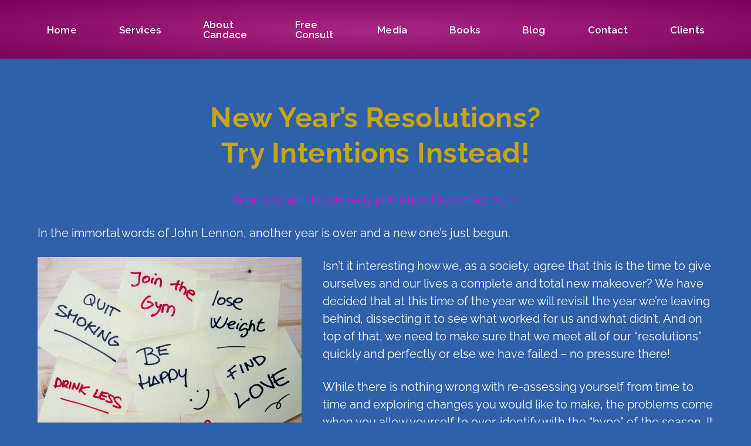

--- FILE ---
content_type: text/html; charset=UTF-8
request_url: https://lovewithboundaries.com/blog/new-years-resolutions-try-intentions-instead-4/
body_size: 23241
content:
<!DOCTYPE html>
<html lang="en-US">
<head >
<meta charset="UTF-8" />
<meta name="viewport" content="width=device-width, initial-scale=1" />
<meta name='robots' content='index, follow, max-image-preview:large, max-snippet:-1, max-video-preview:-1' />
<meta name="dlm-version" content="5.1.6">
	<!-- This site is optimized with the Yoast SEO plugin v26.8 - https://yoast.com/product/yoast-seo-wordpress/ -->
	<title>New Year’s Resolutions?Try Intentions Instead! - Love With Boundaries</title>
	<link rel="canonical" href="https://lovewithboundaries.com/blog/new-years-resolutions-try-intentions-instead-4/" />
	<meta property="og:locale" content="en_US" />
	<meta property="og:type" content="article" />
	<meta property="og:title" content="New Year’s Resolutions?Try Intentions Instead! - Love With Boundaries" />
	<meta property="og:description" content="Repost of article originally published December 2010. In the immortal words of John Lennon, another year is over and a new one’s just begun. Isn’t it interesting how we, as a society, agree that this is the time to give ourselves and our lives a complete and total new makeover? We have decided that at [&hellip;]" />
	<meta property="og:url" content="https://lovewithboundaries.com/blog/new-years-resolutions-try-intentions-instead-4/" />
	<meta property="og:site_name" content="Love With Boundaries" />
	<meta property="article:published_time" content="2017-01-02T18:30:18+00:00" />
	<meta property="article:modified_time" content="2017-03-06T19:07:16+00:00" />
	<meta property="og:image" content="https://lovewithboundaries.com/wp-content/uploads/2017/01/24538414_s.jpg" />
	<meta name="author" content="Candace Plattor" />
	<meta name="twitter:card" content="summary_large_image" />
	<meta name="twitter:label1" content="Written by" />
	<meta name="twitter:data1" content="Candace Plattor" />
	<meta name="twitter:label2" content="Est. reading time" />
	<meta name="twitter:data2" content="4 minutes" />
	<script type="application/ld+json" class="yoast-schema-graph">{"@context":"https://schema.org","@graph":[{"@type":"Article","@id":"https://lovewithboundaries.com/blog/new-years-resolutions-try-intentions-instead-4/#article","isPartOf":{"@id":"https://lovewithboundaries.com/blog/new-years-resolutions-try-intentions-instead-4/"},"author":{"name":"Candace Plattor","@id":"https://lovewithboundaries.com/#/schema/person/80a54f79db1f88a19b3a6602dbe3667c"},"headline":"New Year’s Resolutions? Try Intentions Instead!","datePublished":"2017-01-02T18:30:18+00:00","dateModified":"2017-03-06T19:07:16+00:00","mainEntityOfPage":{"@id":"https://lovewithboundaries.com/blog/new-years-resolutions-try-intentions-instead-4/"},"wordCount":859,"image":{"@id":"https://lovewithboundaries.com/blog/new-years-resolutions-try-intentions-instead-4/#primaryimage"},"thumbnailUrl":"https://lovewithboundaries.com/wp-content/uploads/2017/01/24538414_s.jpg","articleSection":["Intentions"],"inLanguage":"en-US"},{"@type":"WebPage","@id":"https://lovewithboundaries.com/blog/new-years-resolutions-try-intentions-instead-4/","url":"https://lovewithboundaries.com/blog/new-years-resolutions-try-intentions-instead-4/","name":"New Year’s Resolutions? Try Intentions Instead! - Love With Boundaries","isPartOf":{"@id":"https://lovewithboundaries.com/#website"},"primaryImageOfPage":{"@id":"https://lovewithboundaries.com/blog/new-years-resolutions-try-intentions-instead-4/#primaryimage"},"image":{"@id":"https://lovewithboundaries.com/blog/new-years-resolutions-try-intentions-instead-4/#primaryimage"},"thumbnailUrl":"https://lovewithboundaries.com/wp-content/uploads/2017/01/24538414_s.jpg","datePublished":"2017-01-02T18:30:18+00:00","dateModified":"2017-03-06T19:07:16+00:00","author":{"@id":"https://lovewithboundaries.com/#/schema/person/80a54f79db1f88a19b3a6602dbe3667c"},"breadcrumb":{"@id":"https://lovewithboundaries.com/blog/new-years-resolutions-try-intentions-instead-4/#breadcrumb"},"inLanguage":"en-US","potentialAction":[{"@type":"ReadAction","target":["https://lovewithboundaries.com/blog/new-years-resolutions-try-intentions-instead-4/"]}]},{"@type":"ImageObject","inLanguage":"en-US","@id":"https://lovewithboundaries.com/blog/new-years-resolutions-try-intentions-instead-4/#primaryimage","url":"https://lovewithboundaries.com/wp-content/uploads/2017/01/24538414_s.jpg","contentUrl":"https://lovewithboundaries.com/wp-content/uploads/2017/01/24538414_s.jpg","width":450,"height":404},{"@type":"BreadcrumbList","@id":"https://lovewithboundaries.com/blog/new-years-resolutions-try-intentions-instead-4/#breadcrumb","itemListElement":[{"@type":"ListItem","position":1,"name":"Home","item":"https://lovewithboundaries.com/"},{"@type":"ListItem","position":2,"name":"Blog","item":"https://lovewithboundaries.com/blog/"},{"@type":"ListItem","position":3,"name":"New Year’s Resolutions?Try Intentions Instead!"}]},{"@type":"WebSite","@id":"https://lovewithboundaries.com/#website","url":"https://lovewithboundaries.com/","name":"Love With Boundaries","description":"Family Addictions Counselling &amp; Therapy","potentialAction":[{"@type":"SearchAction","target":{"@type":"EntryPoint","urlTemplate":"https://lovewithboundaries.com/?s={search_term_string}"},"query-input":{"@type":"PropertyValueSpecification","valueRequired":true,"valueName":"search_term_string"}}],"inLanguage":"en-US"},{"@type":"Person","@id":"https://lovewithboundaries.com/#/schema/person/80a54f79db1f88a19b3a6602dbe3667c","name":"Candace Plattor"}]}</script>
	<!-- / Yoast SEO plugin. -->


<link rel='dns-prefetch' href='//static.addtoany.com' />
<link rel='dns-prefetch' href='//widgetlogic.org' />
<link rel='dns-prefetch' href='//fonts.googleapis.com' />
<link rel="alternate" type="application/rss+xml" title="Love With Boundaries &raquo; Feed" href="https://lovewithboundaries.com/feed/" />
<link rel="alternate" type="application/rss+xml" title="Love With Boundaries &raquo; Comments Feed" href="https://lovewithboundaries.com/comments/feed/" />
<link rel="alternate" title="oEmbed (JSON)" type="application/json+oembed" href="https://lovewithboundaries.com/wp-json/oembed/1.0/embed?url=https%3A%2F%2Flovewithboundaries.com%2Fblog%2Fnew-years-resolutions-try-intentions-instead-4%2F" />
<link rel="alternate" title="oEmbed (XML)" type="text/xml+oembed" href="https://lovewithboundaries.com/wp-json/oembed/1.0/embed?url=https%3A%2F%2Flovewithboundaries.com%2Fblog%2Fnew-years-resolutions-try-intentions-instead-4%2F&#038;format=xml" />
		<!-- This site uses the Google Analytics by ExactMetrics plugin v8.11.1 - Using Analytics tracking - https://www.exactmetrics.com/ -->
							<script src="//www.googletagmanager.com/gtag/js?id=G-5FBL0C3J7S"  data-cfasync="false" data-wpfc-render="false" type="text/javascript" async></script>
			<script data-cfasync="false" data-wpfc-render="false" type="text/javascript">
				var em_version = '8.11.1';
				var em_track_user = true;
				var em_no_track_reason = '';
								var ExactMetricsDefaultLocations = {"page_location":"https:\/\/lovewithboundaries.com\/blog\/new-years-resolutions-try-intentions-instead-4\/"};
								if ( typeof ExactMetricsPrivacyGuardFilter === 'function' ) {
					var ExactMetricsLocations = (typeof ExactMetricsExcludeQuery === 'object') ? ExactMetricsPrivacyGuardFilter( ExactMetricsExcludeQuery ) : ExactMetricsPrivacyGuardFilter( ExactMetricsDefaultLocations );
				} else {
					var ExactMetricsLocations = (typeof ExactMetricsExcludeQuery === 'object') ? ExactMetricsExcludeQuery : ExactMetricsDefaultLocations;
				}

								var disableStrs = [
										'ga-disable-G-5FBL0C3J7S',
									];

				/* Function to detect opted out users */
				function __gtagTrackerIsOptedOut() {
					for (var index = 0; index < disableStrs.length; index++) {
						if (document.cookie.indexOf(disableStrs[index] + '=true') > -1) {
							return true;
						}
					}

					return false;
				}

				/* Disable tracking if the opt-out cookie exists. */
				if (__gtagTrackerIsOptedOut()) {
					for (var index = 0; index < disableStrs.length; index++) {
						window[disableStrs[index]] = true;
					}
				}

				/* Opt-out function */
				function __gtagTrackerOptout() {
					for (var index = 0; index < disableStrs.length; index++) {
						document.cookie = disableStrs[index] + '=true; expires=Thu, 31 Dec 2099 23:59:59 UTC; path=/';
						window[disableStrs[index]] = true;
					}
				}

				if ('undefined' === typeof gaOptout) {
					function gaOptout() {
						__gtagTrackerOptout();
					}
				}
								window.dataLayer = window.dataLayer || [];

				window.ExactMetricsDualTracker = {
					helpers: {},
					trackers: {},
				};
				if (em_track_user) {
					function __gtagDataLayer() {
						dataLayer.push(arguments);
					}

					function __gtagTracker(type, name, parameters) {
						if (!parameters) {
							parameters = {};
						}

						if (parameters.send_to) {
							__gtagDataLayer.apply(null, arguments);
							return;
						}

						if (type === 'event') {
														parameters.send_to = exactmetrics_frontend.v4_id;
							var hookName = name;
							if (typeof parameters['event_category'] !== 'undefined') {
								hookName = parameters['event_category'] + ':' + name;
							}

							if (typeof ExactMetricsDualTracker.trackers[hookName] !== 'undefined') {
								ExactMetricsDualTracker.trackers[hookName](parameters);
							} else {
								__gtagDataLayer('event', name, parameters);
							}
							
						} else {
							__gtagDataLayer.apply(null, arguments);
						}
					}

					__gtagTracker('js', new Date());
					__gtagTracker('set', {
						'developer_id.dNDMyYj': true,
											});
					if ( ExactMetricsLocations.page_location ) {
						__gtagTracker('set', ExactMetricsLocations);
					}
										__gtagTracker('config', 'G-5FBL0C3J7S', {"forceSSL":"true"} );
										window.gtag = __gtagTracker;										(function () {
						/* https://developers.google.com/analytics/devguides/collection/analyticsjs/ */
						/* ga and __gaTracker compatibility shim. */
						var noopfn = function () {
							return null;
						};
						var newtracker = function () {
							return new Tracker();
						};
						var Tracker = function () {
							return null;
						};
						var p = Tracker.prototype;
						p.get = noopfn;
						p.set = noopfn;
						p.send = function () {
							var args = Array.prototype.slice.call(arguments);
							args.unshift('send');
							__gaTracker.apply(null, args);
						};
						var __gaTracker = function () {
							var len = arguments.length;
							if (len === 0) {
								return;
							}
							var f = arguments[len - 1];
							if (typeof f !== 'object' || f === null || typeof f.hitCallback !== 'function') {
								if ('send' === arguments[0]) {
									var hitConverted, hitObject = false, action;
									if ('event' === arguments[1]) {
										if ('undefined' !== typeof arguments[3]) {
											hitObject = {
												'eventAction': arguments[3],
												'eventCategory': arguments[2],
												'eventLabel': arguments[4],
												'value': arguments[5] ? arguments[5] : 1,
											}
										}
									}
									if ('pageview' === arguments[1]) {
										if ('undefined' !== typeof arguments[2]) {
											hitObject = {
												'eventAction': 'page_view',
												'page_path': arguments[2],
											}
										}
									}
									if (typeof arguments[2] === 'object') {
										hitObject = arguments[2];
									}
									if (typeof arguments[5] === 'object') {
										Object.assign(hitObject, arguments[5]);
									}
									if ('undefined' !== typeof arguments[1].hitType) {
										hitObject = arguments[1];
										if ('pageview' === hitObject.hitType) {
											hitObject.eventAction = 'page_view';
										}
									}
									if (hitObject) {
										action = 'timing' === arguments[1].hitType ? 'timing_complete' : hitObject.eventAction;
										hitConverted = mapArgs(hitObject);
										__gtagTracker('event', action, hitConverted);
									}
								}
								return;
							}

							function mapArgs(args) {
								var arg, hit = {};
								var gaMap = {
									'eventCategory': 'event_category',
									'eventAction': 'event_action',
									'eventLabel': 'event_label',
									'eventValue': 'event_value',
									'nonInteraction': 'non_interaction',
									'timingCategory': 'event_category',
									'timingVar': 'name',
									'timingValue': 'value',
									'timingLabel': 'event_label',
									'page': 'page_path',
									'location': 'page_location',
									'title': 'page_title',
									'referrer' : 'page_referrer',
								};
								for (arg in args) {
																		if (!(!args.hasOwnProperty(arg) || !gaMap.hasOwnProperty(arg))) {
										hit[gaMap[arg]] = args[arg];
									} else {
										hit[arg] = args[arg];
									}
								}
								return hit;
							}

							try {
								f.hitCallback();
							} catch (ex) {
							}
						};
						__gaTracker.create = newtracker;
						__gaTracker.getByName = newtracker;
						__gaTracker.getAll = function () {
							return [];
						};
						__gaTracker.remove = noopfn;
						__gaTracker.loaded = true;
						window['__gaTracker'] = __gaTracker;
					})();
									} else {
										console.log("");
					(function () {
						function __gtagTracker() {
							return null;
						}

						window['__gtagTracker'] = __gtagTracker;
						window['gtag'] = __gtagTracker;
					})();
									}
			</script>
							<!-- / Google Analytics by ExactMetrics -->
		<style id='wp-img-auto-sizes-contain-inline-css' type='text/css'>
img:is([sizes=auto i],[sizes^="auto," i]){contain-intrinsic-size:3000px 1500px}
/*# sourceURL=wp-img-auto-sizes-contain-inline-css */
</style>
<link rel='stylesheet' id='dashicons-css' href='https://lovewithboundaries.com/wp-includes/css/dashicons.min.css?ver=6.9' type='text/css' media='all' />
<link rel='stylesheet' id='learndash-front-css' href='//lovewithboundaries.com/wp-content/plugins/sfwd-lms/themes/ld30/assets/css/learndash.min.css?ver=4.25.8' type='text/css' media='all' />
<style id='learndash-front-inline-css' type='text/css'>
		.learndash-wrapper .ld-item-list .ld-item-list-item.ld-is-next,
		.learndash-wrapper .wpProQuiz_content .wpProQuiz_questionListItem label:focus-within {
			border-color: #23c6c8;
		}

		/*
		.learndash-wrapper a:not(.ld-button):not(#quiz_continue_link):not(.ld-focus-menu-link):not(.btn-blue):not(#quiz_continue_link):not(.ld-js-register-account):not(#ld-focus-mode-course-heading):not(#btn-join):not(.ld-item-name):not(.ld-table-list-item-preview):not(.ld-lesson-item-preview-heading),
		 */

		.learndash-wrapper .ld-breadcrumbs a,
		.learndash-wrapper .ld-lesson-item.ld-is-current-lesson .ld-lesson-item-preview-heading,
		.learndash-wrapper .ld-lesson-item.ld-is-current-lesson .ld-lesson-title,
		.learndash-wrapper .ld-primary-color-hover:hover,
		.learndash-wrapper .ld-primary-color,
		.learndash-wrapper .ld-primary-color-hover:hover,
		.learndash-wrapper .ld-primary-color,
		.learndash-wrapper .ld-tabs .ld-tabs-navigation .ld-tab.ld-active,
		.learndash-wrapper .ld-button.ld-button-transparent,
		.learndash-wrapper .ld-button.ld-button-reverse,
		.learndash-wrapper .ld-icon-certificate,
		.learndash-wrapper .ld-login-modal .ld-login-modal-login .ld-modal-heading,
		#wpProQuiz_user_content a,
		.learndash-wrapper .ld-item-list .ld-item-list-item a.ld-item-name:hover,
		.learndash-wrapper .ld-focus-comments__heading-actions .ld-expand-button,
		.learndash-wrapper .ld-focus-comments__heading a,
		.learndash-wrapper .ld-focus-comments .comment-respond a,
		.learndash-wrapper .ld-focus-comment .ld-comment-reply a.comment-reply-link:hover,
		.learndash-wrapper .ld-expand-button.ld-button-alternate {
			color: #23c6c8 !important;
		}

		.learndash-wrapper .ld-focus-comment.bypostauthor>.ld-comment-wrapper,
		.learndash-wrapper .ld-focus-comment.role-group_leader>.ld-comment-wrapper,
		.learndash-wrapper .ld-focus-comment.role-administrator>.ld-comment-wrapper {
			background-color:rgba(35, 198, 200, 0.03) !important;
		}


		.learndash-wrapper .ld-primary-background,
		.learndash-wrapper .ld-tabs .ld-tabs-navigation .ld-tab.ld-active:after {
			background: #23c6c8 !important;
		}



		.learndash-wrapper .ld-course-navigation .ld-lesson-item.ld-is-current-lesson .ld-status-incomplete,
		.learndash-wrapper .ld-focus-comment.bypostauthor:not(.ptype-sfwd-assignment) >.ld-comment-wrapper>.ld-comment-avatar img,
		.learndash-wrapper .ld-focus-comment.role-group_leader>.ld-comment-wrapper>.ld-comment-avatar img,
		.learndash-wrapper .ld-focus-comment.role-administrator>.ld-comment-wrapper>.ld-comment-avatar img {
			border-color: #23c6c8 !important;
		}



		.learndash-wrapper .ld-loading::before {
			border-top:3px solid #23c6c8 !important;
		}

		.learndash-wrapper .ld-button:hover:not([disabled]):not(.ld-button-transparent):not(.ld--ignore-inline-css),
		#learndash-tooltips .ld-tooltip:after,
		#learndash-tooltips .ld-tooltip,
		.ld-tooltip:not(.ld-tooltip--modern) [role="tooltip"],
		.learndash-wrapper .ld-primary-background,
		.learndash-wrapper .btn-join:not(.ld--ignore-inline-css),
		.learndash-wrapper #btn-join:not(.ld--ignore-inline-css),
		.learndash-wrapper .ld-button:not([disabled]):not(.ld-button-reverse):not(.ld-button-transparent):not(.ld--ignore-inline-css),
		.learndash-wrapper .ld-expand-button:not([disabled]),
		.learndash-wrapper .wpProQuiz_content .wpProQuiz_button:not([disabled]):not(.wpProQuiz_button_reShowQuestion):not(.wpProQuiz_button_restartQuiz),
		.learndash-wrapper .wpProQuiz_content .wpProQuiz_button2:not([disabled]),
		.learndash-wrapper .ld-focus .ld-focus-sidebar .ld-course-navigation-heading,
		.learndash-wrapper .ld-focus-comments .form-submit #submit,
		.learndash-wrapper .ld-login-modal input[type='submit']:not([disabled]),
		.learndash-wrapper .ld-login-modal .ld-login-modal-register:not([disabled]),
		.learndash-wrapper .wpProQuiz_content .wpProQuiz_certificate a.btn-blue:not([disabled]),
		.learndash-wrapper .ld-focus .ld-focus-header .ld-user-menu .ld-user-menu-items a:not([disabled]),
		#wpProQuiz_user_content table.wp-list-table thead th,
		#wpProQuiz_overlay_close:not([disabled]),
		.learndash-wrapper .ld-expand-button.ld-button-alternate:not([disabled]) .ld-icon {
			background-color: #23c6c8 !important;
			color: #000000;
		}

		.learndash-wrapper .ld-focus .ld-focus-sidebar .ld-focus-sidebar-trigger:not([disabled]):not(:hover):not(:focus) .ld-icon {
			background-color: #23c6c8;
		}

		.learndash-wrapper .ld-focus .ld-focus-sidebar .ld-focus-sidebar-trigger:hover .ld-icon,
		.learndash-wrapper .ld-focus .ld-focus-sidebar .ld-focus-sidebar-trigger:focus .ld-icon {
			border-color: #23c6c8;
			color: #23c6c8;
		}

		.learndash-wrapper .ld-button:focus:not(.ld-button-transparent):not(.ld--ignore-inline-css),
		.learndash-wrapper .btn-join:focus:not(.ld--ignore-inline-css),
		.learndash-wrapper #btn-join:focus:not(.ld--ignore-inline-css),
		.learndash-wrapper .ld-expand-button:focus,
		.learndash-wrapper .wpProQuiz_content .wpProQuiz_button:not(.wpProQuiz_button_reShowQuestion):focus:not(.wpProQuiz_button_restartQuiz),
		.learndash-wrapper .wpProQuiz_content .wpProQuiz_button2:focus,
		.learndash-wrapper .ld-focus-comments .form-submit #submit,
		.learndash-wrapper .ld-login-modal input[type='submit']:focus,
		.learndash-wrapper .ld-login-modal .ld-login-modal-register:focus,
		.learndash-wrapper .wpProQuiz_content .wpProQuiz_certificate a.btn-blue:focus {
			opacity: 0.75; /* Replicates the hover/focus states pre-4.21.3. */
			outline-color: #23c6c8;
		}

		.learndash-wrapper .ld-button:hover:not(.ld-button-transparent):not(.ld--ignore-inline-css),
		.learndash-wrapper .btn-join:hover:not(.ld--ignore-inline-css),
		.learndash-wrapper #btn-join:hover:not(.ld--ignore-inline-css),
		.learndash-wrapper .ld-expand-button:hover,
		.learndash-wrapper .wpProQuiz_content .wpProQuiz_button:not(.wpProQuiz_button_reShowQuestion):hover:not(.wpProQuiz_button_restartQuiz),
		.learndash-wrapper .wpProQuiz_content .wpProQuiz_button2:hover,
		.learndash-wrapper .ld-focus-comments .form-submit #submit,
		.learndash-wrapper .ld-login-modal input[type='submit']:hover,
		.learndash-wrapper .ld-login-modal .ld-login-modal-register:hover,
		.learndash-wrapper .wpProQuiz_content .wpProQuiz_certificate a.btn-blue:hover {
			background-color: #23c6c8; /* Replicates the hover/focus states pre-4.21.3. */
			opacity: 0.85; /* Replicates the hover/focus states pre-4.21.3. */
		}

		.learndash-wrapper .ld-item-list .ld-item-search .ld-closer:focus {
			border-color: #23c6c8;
		}

		.learndash-wrapper .ld-focus .ld-focus-header .ld-user-menu .ld-user-menu-items:before {
			border-bottom-color: #23c6c8 !important;
		}

		.learndash-wrapper .ld-button.ld-button-transparent:hover {
			background: transparent !important;
		}

		.learndash-wrapper .ld-button.ld-button-transparent:focus {
			outline-color: #23c6c8;
		}

		.learndash-wrapper .ld-focus .ld-focus-header .sfwd-mark-complete .learndash_mark_complete_button:not(.ld--ignore-inline-css),
		.learndash-wrapper .ld-focus .ld-focus-header #sfwd-mark-complete #learndash_mark_complete_button,
		.learndash-wrapper .ld-button.ld-button-transparent,
		.learndash-wrapper .ld-button.ld-button-alternate,
		.learndash-wrapper .ld-expand-button.ld-button-alternate {
			background-color:transparent !important;
		}

		.learndash-wrapper .ld-focus-header .ld-user-menu .ld-user-menu-items a,
		.learndash-wrapper .ld-button.ld-button-reverse:hover,
		.learndash-wrapper .ld-alert-success .ld-alert-icon.ld-icon-certificate,
		.learndash-wrapper .ld-alert-warning .ld-button,
		.learndash-wrapper .ld-primary-background.ld-status {
			color:white !important;
		}

		.learndash-wrapper .ld-status.ld-status-unlocked {
			background-color: rgba(35,198,200,0.2) !important;
			color: #23c6c8 !important;
		}

		.learndash-wrapper .wpProQuiz_content .wpProQuiz_addToplist {
			background-color: rgba(35,198,200,0.1) !important;
			border: 1px solid #23c6c8 !important;
		}

		.learndash-wrapper .wpProQuiz_content .wpProQuiz_toplistTable th {
			background: #23c6c8 !important;
		}

		.learndash-wrapper .wpProQuiz_content .wpProQuiz_toplistTrOdd {
			background-color: rgba(35,198,200,0.1) !important;
		}


		.learndash-wrapper .wpProQuiz_content .wpProQuiz_time_limit .wpProQuiz_progress {
			background-color: #23c6c8 !important;
		}
		
		.learndash-wrapper #quiz_continue_link,
		.learndash-wrapper .ld-secondary-background,
		.learndash-wrapper .learndash_mark_complete_button:not(.ld--ignore-inline-css),
		.learndash-wrapper #learndash_mark_complete_button,
		.learndash-wrapper .ld-status-complete,
		.learndash-wrapper .ld-alert-success .ld-button,
		.learndash-wrapper .ld-alert-success .ld-alert-icon {
			background-color: #59cd90 !important;
		}

		.learndash-wrapper #quiz_continue_link:focus,
		.learndash-wrapper .learndash_mark_complete_button:focus:not(.ld--ignore-inline-css),
		.learndash-wrapper #learndash_mark_complete_button:focus,
		.learndash-wrapper .ld-alert-success .ld-button:focus {
			outline-color: #59cd90;
		}

		.learndash-wrapper .wpProQuiz_content a#quiz_continue_link {
			background-color: #59cd90 !important;
		}

		.learndash-wrapper .wpProQuiz_content a#quiz_continue_link:focus {
			outline-color: #59cd90;
		}

		.learndash-wrapper .course_progress .sending_progress_bar {
			background: #59cd90 !important;
		}

		.learndash-wrapper .wpProQuiz_content .wpProQuiz_button_reShowQuestion:hover, .learndash-wrapper .wpProQuiz_content .wpProQuiz_button_restartQuiz:hover {
			background-color: #59cd90 !important;
			opacity: 0.75;
		}

		.learndash-wrapper .wpProQuiz_content .wpProQuiz_button_reShowQuestion:focus,
		.learndash-wrapper .wpProQuiz_content .wpProQuiz_button_restartQuiz:focus {
			outline-color: #59cd90;
		}

		.learndash-wrapper .ld-secondary-color-hover:hover,
		.learndash-wrapper .ld-secondary-color,
		.learndash-wrapper .ld-focus .ld-focus-header .sfwd-mark-complete .learndash_mark_complete_button:not(.ld--ignore-inline-css),
		.learndash-wrapper .ld-focus .ld-focus-header #sfwd-mark-complete #learndash_mark_complete_button,
		.learndash-wrapper .ld-focus .ld-focus-header .sfwd-mark-complete:after {
			color: #59cd90 !important;
		}

		.learndash-wrapper .ld-secondary-in-progress-icon {
			border-left-color: #59cd90 !important;
			border-top-color: #59cd90 !important;
		}

		.learndash-wrapper .ld-alert-success {
			border-color: #59cd90;
			background-color: transparent !important;
			color: #59cd90;
		}

		
		.learndash-wrapper .ld-alert-warning {
			background-color:transparent;
		}

		.learndash-wrapper .ld-status-waiting,
		.learndash-wrapper .ld-alert-warning .ld-alert-icon {
			background-color: #2f4050 !important;
		}

		.learndash-wrapper .ld-tertiary-color-hover:hover,
		.learndash-wrapper .ld-tertiary-color,
		.learndash-wrapper .ld-alert-warning {
			color: #2f4050 !important;
		}

		.learndash-wrapper .ld-tertiary-background {
			background-color: #2f4050 !important;
		}

		.learndash-wrapper .ld-alert-warning {
			border-color: #2f4050 !important;
		}

		.learndash-wrapper .ld-tertiary-background,
		.learndash-wrapper .ld-alert-warning .ld-alert-icon {
			color:white !important;
		}

		.learndash-wrapper .wpProQuiz_content .wpProQuiz_reviewQuestion li.wpProQuiz_reviewQuestionReview,
		.learndash-wrapper .wpProQuiz_content .wpProQuiz_box li.wpProQuiz_reviewQuestionReview {
			background-color: #2f4050 !important;
		}

		

            

                                    .ld-course-list-items .ld_course_grid .thumbnail.course .ld_course_grid_price.ribbon-enrolled,
                    .ld-course-list-items .ld_course_grid .thumbnail.course a.btn-primary {
                        background: #23c6c8;
                        border-color: #23c6c8;
                    }
                    .ld-course-list-items .ld_course_grid .thumbnail.course .ld_course_grid_price.ribbon-enrolled:before {
                        border-top-color: #23c6c8;
                        border-right-color: #23c6c8;
                    }
                                    .ld-course-list-items .ld_course_grid .thumbnail.course .ld_course_grid_price {
                        background-color: #59cd90;
                    }
                    .ld-course-list-items .ld_course_grid .thumbnail.course .ld_course_grid_price:before {
                        border-top-color: #59cd90;
                        border-right-color: #59cd90;
                    }
                

    




    






    
        .learndash-wrapper.lds-template-expanded .ld-table-list-item-preview.learndash-complete::before,
        .learndash-wrapper.lds-template-expanded .ld-table-list-item-preview.learndash-complete::after, 
        .learndash-wrapper.lds-template-expanded .ld-course-navigation .learndash-complete + .ld-lesson-item-section-heading .ld-lesson-section-heading::after,
        .learndash-wrapper.lds-template-expanded .ld-quiz-complete .ld-icon-quiz,
        .learndash-wrapper.lds-template-expanded .ld-item-list-item.learndash-complete + .ld-item-list-section-heading .ld-lesson-section-heading::before,
        .learndash-wrapper.lds-template-expanded .ld-item-list-section-heading::after,
        .ld-table-list.ld-topic-list .learndash-complete .ld-table-list-item-preview::before,
        .ld-table-list.ld-topic-list .learndash-complete .ld-table-list-item-preview::after,
        .learndash-wrapper.lds-template-expanded .learndash-complete .ld-item-list-item-expanded .ld-table-list-item-preview::before,
        .learndash-wrapper.lds-template-expanded .ld-lesson-item.learndash-complete::after,
        .learndash-wrapper.lds-template-expanded .ld-course-navigation .ld-lesson-item.learndash-complete::after,
        .learndash-wrapper.lds-template-expanded .ld-item-list .ld-item-list-item.learndash-complete::after,
        .learndash-wrapper.lds-template-expanded .ld-lesson-item.learndash-complete::before,
        .learndash-wrapper.lds-template-expanded .ld-item-list .learndash-complete .ld-item-list-item::after {
            background: #59cd90 !important;
        }

    




    


.ld-focus.ld-focus-sidebar-collapsed .ld-focus-sidebar-trigger .ld-icon-arrow-right {
     background-color: #23c6c8 !important;
}

    

            

        
/*# sourceURL=learndash-front-inline-css */
</style>
<link rel='stylesheet' id='ldvc-css' href='https://lovewithboundaries.com/wp-content/plugins/ld-visual-customizer/assets/css/ldvc.css?ver=2.3.17' type='text/css' media='all' />
<link rel='stylesheet' id='hello-pro-css' href='https://lovewithboundaries.com/wp-content/themes/hello-pro-2/style.css?ver=2.1.0' type='text/css' media='all' />
<style id='hello-pro-inline-css' type='text/css'>

	a,
	.home-features > .wrap > .widget .textwidget > h3 > span,
	.home-testimonial .social-proof-slider-wrap .testimonial-item .testimonial-text .author .author-name,
	.content .entry-header .entry-meta .entry-comments-link a,
	.footer-widgets a:hover,
	.footer-widgets a:focus,
	.genesis-nav-menu a:focus,
	.genesis-nav-menu a:hover,
	.genesis-nav-menu .current-menu-item > a,
	.genesis-nav-menu .sub-menu .current-menu-item > a:focus,
	.genesis-nav-menu .sub-menu .current-menu-item > a:hover,
	.genesis-nav-menu .current-menu-parent > a,
	.menu-toggle:focus,
	.menu-toggle:hover,
	.sub-menu-toggle:focus,
	.sub-menu-toggle:hover,
	a:hover,
	.entry-meta a,
	.entry-meta a:hover,
	.entry-meta a:focus,
	.footer-widgets .entry-title a:hover,
	.site-footer a:hover,
	.site-footer a:focus  {
		color: #000000;
	}

	.home-portfolio ul.display-posts-listing > li:hover a > img {
	    border-color: #000000;
	}

	


	.archive-pagination li a,
	a.button,
	button,
	input[type="button"],
	input[type="reset"],
	input[type="submit"],
	.sidebar .enews-widget input[type="submit"],
	.sidebar-primary .widget input[type="submit"],
	.sidebar-primary .widget .button  {
		background-color: #000000;
	}

	

	.archive-pagination li a:hover,
	.archive-pagination li a:focus,
	.archive-pagination li.active a,
	.button:hover,
	.button:focus,
	a.button:hover,
	a.button:focus,
	button:hover,
	button:focus,
	input:hover[type="button"],
	input:hover[type="reset"],
	input:hover[type="submit"],
	input:focus[type="button"],
	input:focus[type="reset"],
	input:focus[type="submit"],
	.sidebar-primary .widget .button:focus,
	.sidebar-primary .widget .button:hover,
	.sidebar .enews-widget input[type="submit"]:focus,
	.sidebar .enews-widget input[type="submit"]:hover  {
		background-color: #c8a517;
		color: #333333;
	}
	
/*# sourceURL=hello-pro-inline-css */
</style>
<style id='wp-emoji-styles-inline-css' type='text/css'>

	img.wp-smiley, img.emoji {
		display: inline !important;
		border: none !important;
		box-shadow: none !important;
		height: 1em !important;
		width: 1em !important;
		margin: 0 0.07em !important;
		vertical-align: -0.1em !important;
		background: none !important;
		padding: 0 !important;
	}
/*# sourceURL=wp-emoji-styles-inline-css */
</style>
<style id='wp-block-library-inline-css' type='text/css'>
:root{--wp-block-synced-color:#7a00df;--wp-block-synced-color--rgb:122,0,223;--wp-bound-block-color:var(--wp-block-synced-color);--wp-editor-canvas-background:#ddd;--wp-admin-theme-color:#007cba;--wp-admin-theme-color--rgb:0,124,186;--wp-admin-theme-color-darker-10:#006ba1;--wp-admin-theme-color-darker-10--rgb:0,107,160.5;--wp-admin-theme-color-darker-20:#005a87;--wp-admin-theme-color-darker-20--rgb:0,90,135;--wp-admin-border-width-focus:2px}@media (min-resolution:192dpi){:root{--wp-admin-border-width-focus:1.5px}}.wp-element-button{cursor:pointer}:root .has-very-light-gray-background-color{background-color:#eee}:root .has-very-dark-gray-background-color{background-color:#313131}:root .has-very-light-gray-color{color:#eee}:root .has-very-dark-gray-color{color:#313131}:root .has-vivid-green-cyan-to-vivid-cyan-blue-gradient-background{background:linear-gradient(135deg,#00d084,#0693e3)}:root .has-purple-crush-gradient-background{background:linear-gradient(135deg,#34e2e4,#4721fb 50%,#ab1dfe)}:root .has-hazy-dawn-gradient-background{background:linear-gradient(135deg,#faaca8,#dad0ec)}:root .has-subdued-olive-gradient-background{background:linear-gradient(135deg,#fafae1,#67a671)}:root .has-atomic-cream-gradient-background{background:linear-gradient(135deg,#fdd79a,#004a59)}:root .has-nightshade-gradient-background{background:linear-gradient(135deg,#330968,#31cdcf)}:root .has-midnight-gradient-background{background:linear-gradient(135deg,#020381,#2874fc)}:root{--wp--preset--font-size--normal:16px;--wp--preset--font-size--huge:42px}.has-regular-font-size{font-size:1em}.has-larger-font-size{font-size:2.625em}.has-normal-font-size{font-size:var(--wp--preset--font-size--normal)}.has-huge-font-size{font-size:var(--wp--preset--font-size--huge)}.has-text-align-center{text-align:center}.has-text-align-left{text-align:left}.has-text-align-right{text-align:right}.has-fit-text{white-space:nowrap!important}#end-resizable-editor-section{display:none}.aligncenter{clear:both}.items-justified-left{justify-content:flex-start}.items-justified-center{justify-content:center}.items-justified-right{justify-content:flex-end}.items-justified-space-between{justify-content:space-between}.screen-reader-text{border:0;clip-path:inset(50%);height:1px;margin:-1px;overflow:hidden;padding:0;position:absolute;width:1px;word-wrap:normal!important}.screen-reader-text:focus{background-color:#ddd;clip-path:none;color:#444;display:block;font-size:1em;height:auto;left:5px;line-height:normal;padding:15px 23px 14px;text-decoration:none;top:5px;width:auto;z-index:100000}html :where(.has-border-color){border-style:solid}html :where([style*=border-top-color]){border-top-style:solid}html :where([style*=border-right-color]){border-right-style:solid}html :where([style*=border-bottom-color]){border-bottom-style:solid}html :where([style*=border-left-color]){border-left-style:solid}html :where([style*=border-width]){border-style:solid}html :where([style*=border-top-width]){border-top-style:solid}html :where([style*=border-right-width]){border-right-style:solid}html :where([style*=border-bottom-width]){border-bottom-style:solid}html :where([style*=border-left-width]){border-left-style:solid}html :where(img[class*=wp-image-]){height:auto;max-width:100%}:where(figure){margin:0 0 1em}html :where(.is-position-sticky){--wp-admin--admin-bar--position-offset:var(--wp-admin--admin-bar--height,0px)}@media screen and (max-width:600px){html :where(.is-position-sticky){--wp-admin--admin-bar--position-offset:0px}}

/*# sourceURL=wp-block-library-inline-css */
</style><style id='global-styles-inline-css' type='text/css'>
:root{--wp--preset--aspect-ratio--square: 1;--wp--preset--aspect-ratio--4-3: 4/3;--wp--preset--aspect-ratio--3-4: 3/4;--wp--preset--aspect-ratio--3-2: 3/2;--wp--preset--aspect-ratio--2-3: 2/3;--wp--preset--aspect-ratio--16-9: 16/9;--wp--preset--aspect-ratio--9-16: 9/16;--wp--preset--color--black: #000000;--wp--preset--color--cyan-bluish-gray: #abb8c3;--wp--preset--color--white: #ffffff;--wp--preset--color--pale-pink: #f78da7;--wp--preset--color--vivid-red: #cf2e2e;--wp--preset--color--luminous-vivid-orange: #ff6900;--wp--preset--color--luminous-vivid-amber: #fcb900;--wp--preset--color--light-green-cyan: #7bdcb5;--wp--preset--color--vivid-green-cyan: #00d084;--wp--preset--color--pale-cyan-blue: #8ed1fc;--wp--preset--color--vivid-cyan-blue: #0693e3;--wp--preset--color--vivid-purple: #9b51e0;--wp--preset--gradient--vivid-cyan-blue-to-vivid-purple: linear-gradient(135deg,rgb(6,147,227) 0%,rgb(155,81,224) 100%);--wp--preset--gradient--light-green-cyan-to-vivid-green-cyan: linear-gradient(135deg,rgb(122,220,180) 0%,rgb(0,208,130) 100%);--wp--preset--gradient--luminous-vivid-amber-to-luminous-vivid-orange: linear-gradient(135deg,rgb(252,185,0) 0%,rgb(255,105,0) 100%);--wp--preset--gradient--luminous-vivid-orange-to-vivid-red: linear-gradient(135deg,rgb(255,105,0) 0%,rgb(207,46,46) 100%);--wp--preset--gradient--very-light-gray-to-cyan-bluish-gray: linear-gradient(135deg,rgb(238,238,238) 0%,rgb(169,184,195) 100%);--wp--preset--gradient--cool-to-warm-spectrum: linear-gradient(135deg,rgb(74,234,220) 0%,rgb(151,120,209) 20%,rgb(207,42,186) 40%,rgb(238,44,130) 60%,rgb(251,105,98) 80%,rgb(254,248,76) 100%);--wp--preset--gradient--blush-light-purple: linear-gradient(135deg,rgb(255,206,236) 0%,rgb(152,150,240) 100%);--wp--preset--gradient--blush-bordeaux: linear-gradient(135deg,rgb(254,205,165) 0%,rgb(254,45,45) 50%,rgb(107,0,62) 100%);--wp--preset--gradient--luminous-dusk: linear-gradient(135deg,rgb(255,203,112) 0%,rgb(199,81,192) 50%,rgb(65,88,208) 100%);--wp--preset--gradient--pale-ocean: linear-gradient(135deg,rgb(255,245,203) 0%,rgb(182,227,212) 50%,rgb(51,167,181) 100%);--wp--preset--gradient--electric-grass: linear-gradient(135deg,rgb(202,248,128) 0%,rgb(113,206,126) 100%);--wp--preset--gradient--midnight: linear-gradient(135deg,rgb(2,3,129) 0%,rgb(40,116,252) 100%);--wp--preset--font-size--small: 13px;--wp--preset--font-size--medium: 20px;--wp--preset--font-size--large: 36px;--wp--preset--font-size--x-large: 42px;--wp--preset--spacing--20: 0.44rem;--wp--preset--spacing--30: 0.67rem;--wp--preset--spacing--40: 1rem;--wp--preset--spacing--50: 1.5rem;--wp--preset--spacing--60: 2.25rem;--wp--preset--spacing--70: 3.38rem;--wp--preset--spacing--80: 5.06rem;--wp--preset--shadow--natural: 6px 6px 9px rgba(0, 0, 0, 0.2);--wp--preset--shadow--deep: 12px 12px 50px rgba(0, 0, 0, 0.4);--wp--preset--shadow--sharp: 6px 6px 0px rgba(0, 0, 0, 0.2);--wp--preset--shadow--outlined: 6px 6px 0px -3px rgb(255, 255, 255), 6px 6px rgb(0, 0, 0);--wp--preset--shadow--crisp: 6px 6px 0px rgb(0, 0, 0);}:where(.is-layout-flex){gap: 0.5em;}:where(.is-layout-grid){gap: 0.5em;}body .is-layout-flex{display: flex;}.is-layout-flex{flex-wrap: wrap;align-items: center;}.is-layout-flex > :is(*, div){margin: 0;}body .is-layout-grid{display: grid;}.is-layout-grid > :is(*, div){margin: 0;}:where(.wp-block-columns.is-layout-flex){gap: 2em;}:where(.wp-block-columns.is-layout-grid){gap: 2em;}:where(.wp-block-post-template.is-layout-flex){gap: 1.25em;}:where(.wp-block-post-template.is-layout-grid){gap: 1.25em;}.has-black-color{color: var(--wp--preset--color--black) !important;}.has-cyan-bluish-gray-color{color: var(--wp--preset--color--cyan-bluish-gray) !important;}.has-white-color{color: var(--wp--preset--color--white) !important;}.has-pale-pink-color{color: var(--wp--preset--color--pale-pink) !important;}.has-vivid-red-color{color: var(--wp--preset--color--vivid-red) !important;}.has-luminous-vivid-orange-color{color: var(--wp--preset--color--luminous-vivid-orange) !important;}.has-luminous-vivid-amber-color{color: var(--wp--preset--color--luminous-vivid-amber) !important;}.has-light-green-cyan-color{color: var(--wp--preset--color--light-green-cyan) !important;}.has-vivid-green-cyan-color{color: var(--wp--preset--color--vivid-green-cyan) !important;}.has-pale-cyan-blue-color{color: var(--wp--preset--color--pale-cyan-blue) !important;}.has-vivid-cyan-blue-color{color: var(--wp--preset--color--vivid-cyan-blue) !important;}.has-vivid-purple-color{color: var(--wp--preset--color--vivid-purple) !important;}.has-black-background-color{background-color: var(--wp--preset--color--black) !important;}.has-cyan-bluish-gray-background-color{background-color: var(--wp--preset--color--cyan-bluish-gray) !important;}.has-white-background-color{background-color: var(--wp--preset--color--white) !important;}.has-pale-pink-background-color{background-color: var(--wp--preset--color--pale-pink) !important;}.has-vivid-red-background-color{background-color: var(--wp--preset--color--vivid-red) !important;}.has-luminous-vivid-orange-background-color{background-color: var(--wp--preset--color--luminous-vivid-orange) !important;}.has-luminous-vivid-amber-background-color{background-color: var(--wp--preset--color--luminous-vivid-amber) !important;}.has-light-green-cyan-background-color{background-color: var(--wp--preset--color--light-green-cyan) !important;}.has-vivid-green-cyan-background-color{background-color: var(--wp--preset--color--vivid-green-cyan) !important;}.has-pale-cyan-blue-background-color{background-color: var(--wp--preset--color--pale-cyan-blue) !important;}.has-vivid-cyan-blue-background-color{background-color: var(--wp--preset--color--vivid-cyan-blue) !important;}.has-vivid-purple-background-color{background-color: var(--wp--preset--color--vivid-purple) !important;}.has-black-border-color{border-color: var(--wp--preset--color--black) !important;}.has-cyan-bluish-gray-border-color{border-color: var(--wp--preset--color--cyan-bluish-gray) !important;}.has-white-border-color{border-color: var(--wp--preset--color--white) !important;}.has-pale-pink-border-color{border-color: var(--wp--preset--color--pale-pink) !important;}.has-vivid-red-border-color{border-color: var(--wp--preset--color--vivid-red) !important;}.has-luminous-vivid-orange-border-color{border-color: var(--wp--preset--color--luminous-vivid-orange) !important;}.has-luminous-vivid-amber-border-color{border-color: var(--wp--preset--color--luminous-vivid-amber) !important;}.has-light-green-cyan-border-color{border-color: var(--wp--preset--color--light-green-cyan) !important;}.has-vivid-green-cyan-border-color{border-color: var(--wp--preset--color--vivid-green-cyan) !important;}.has-pale-cyan-blue-border-color{border-color: var(--wp--preset--color--pale-cyan-blue) !important;}.has-vivid-cyan-blue-border-color{border-color: var(--wp--preset--color--vivid-cyan-blue) !important;}.has-vivid-purple-border-color{border-color: var(--wp--preset--color--vivid-purple) !important;}.has-vivid-cyan-blue-to-vivid-purple-gradient-background{background: var(--wp--preset--gradient--vivid-cyan-blue-to-vivid-purple) !important;}.has-light-green-cyan-to-vivid-green-cyan-gradient-background{background: var(--wp--preset--gradient--light-green-cyan-to-vivid-green-cyan) !important;}.has-luminous-vivid-amber-to-luminous-vivid-orange-gradient-background{background: var(--wp--preset--gradient--luminous-vivid-amber-to-luminous-vivid-orange) !important;}.has-luminous-vivid-orange-to-vivid-red-gradient-background{background: var(--wp--preset--gradient--luminous-vivid-orange-to-vivid-red) !important;}.has-very-light-gray-to-cyan-bluish-gray-gradient-background{background: var(--wp--preset--gradient--very-light-gray-to-cyan-bluish-gray) !important;}.has-cool-to-warm-spectrum-gradient-background{background: var(--wp--preset--gradient--cool-to-warm-spectrum) !important;}.has-blush-light-purple-gradient-background{background: var(--wp--preset--gradient--blush-light-purple) !important;}.has-blush-bordeaux-gradient-background{background: var(--wp--preset--gradient--blush-bordeaux) !important;}.has-luminous-dusk-gradient-background{background: var(--wp--preset--gradient--luminous-dusk) !important;}.has-pale-ocean-gradient-background{background: var(--wp--preset--gradient--pale-ocean) !important;}.has-electric-grass-gradient-background{background: var(--wp--preset--gradient--electric-grass) !important;}.has-midnight-gradient-background{background: var(--wp--preset--gradient--midnight) !important;}.has-small-font-size{font-size: var(--wp--preset--font-size--small) !important;}.has-medium-font-size{font-size: var(--wp--preset--font-size--medium) !important;}.has-large-font-size{font-size: var(--wp--preset--font-size--large) !important;}.has-x-large-font-size{font-size: var(--wp--preset--font-size--x-large) !important;}
/*# sourceURL=global-styles-inline-css */
</style>

<style id='classic-theme-styles-inline-css' type='text/css'>
/*! This file is auto-generated */
.wp-block-button__link{color:#fff;background-color:#32373c;border-radius:9999px;box-shadow:none;text-decoration:none;padding:calc(.667em + 2px) calc(1.333em + 2px);font-size:1.125em}.wp-block-file__button{background:#32373c;color:#fff;text-decoration:none}
/*# sourceURL=/wp-includes/css/classic-themes.min.css */
</style>
<link rel='stylesheet' id='block-widget-css' href='https://lovewithboundaries.com/wp-content/plugins/widget-logic/block_widget/css/widget.css?ver=1763946925' type='text/css' media='all' />
<link rel='stylesheet' id='mailerlite_forms.css-css' href='https://lovewithboundaries.com/wp-content/plugins/official-mailerlite-sign-up-forms/assets/css/mailerlite_forms.css?ver=1.7.18' type='text/css' media='all' />
<link rel='stylesheet' id='uncannyowl-learndash-toolkit-free-css' href='https://lovewithboundaries.com/wp-content/plugins/uncanny-learndash-toolkit/src/assets/frontend/dist/bundle.min.css?ver=3.8.0.2' type='text/css' media='all' />
<link rel='stylesheet' id='woocommerce-layout-css' href='https://lovewithboundaries.com/wp-content/plugins/woocommerce/assets/css/woocommerce-layout.css?ver=10.4.3' type='text/css' media='all' />
<link rel='stylesheet' id='woocommerce-smallscreen-css' href='https://lovewithboundaries.com/wp-content/plugins/woocommerce/assets/css/woocommerce-smallscreen.css?ver=10.4.3' type='text/css' media='only screen and (max-width: 768px)' />
<link rel='stylesheet' id='woocommerce-general-css' href='https://lovewithboundaries.com/wp-content/plugins/woocommerce/assets/css/woocommerce.css?ver=10.4.3' type='text/css' media='all' />
<style id='woocommerce-inline-inline-css' type='text/css'>
.woocommerce form .form-row .required { visibility: visible; }
/*# sourceURL=woocommerce-inline-inline-css */
</style>
<link rel='stylesheet' id='learndash_quiz_front_css-css' href='//lovewithboundaries.com/wp-content/plugins/sfwd-lms/themes/legacy/templates/learndash_quiz_front.min.css?ver=4.25.8' type='text/css' media='all' />
<link rel='stylesheet' id='learndash-css' href='//lovewithboundaries.com/wp-content/plugins/sfwd-lms/src/assets/dist/css/styles.css?ver=4.25.8' type='text/css' media='all' />
<link rel='stylesheet' id='jquery-dropdown-css-css' href='//lovewithboundaries.com/wp-content/plugins/sfwd-lms/assets/css/jquery.dropdown.min.css?ver=4.25.8' type='text/css' media='all' />
<link rel='stylesheet' id='learndash_lesson_video-css' href='//lovewithboundaries.com/wp-content/plugins/sfwd-lms/themes/legacy/templates/learndash_lesson_video.min.css?ver=4.25.8' type='text/css' media='all' />
<link rel='stylesheet' id='learndash-admin-bar-css' href='https://lovewithboundaries.com/wp-content/plugins/sfwd-lms/src/assets/dist/css/admin-bar/styles.css?ver=4.25.8' type='text/css' media='all' />
<link rel='stylesheet' id='learndash-course-grid-skin-grid-css' href='https://lovewithboundaries.com/wp-content/plugins/sfwd-lms/includes/course-grid/templates/skins/grid/style.css?ver=4.25.8' type='text/css' media='all' />
<link rel='stylesheet' id='learndash-course-grid-pagination-css' href='https://lovewithboundaries.com/wp-content/plugins/sfwd-lms/includes/course-grid/templates/pagination/style.css?ver=4.25.8' type='text/css' media='all' />
<link rel='stylesheet' id='learndash-course-grid-filter-css' href='https://lovewithboundaries.com/wp-content/plugins/sfwd-lms/includes/course-grid/templates/filter/style.css?ver=4.25.8' type='text/css' media='all' />
<link rel='stylesheet' id='learndash-course-grid-card-grid-1-css' href='https://lovewithboundaries.com/wp-content/plugins/sfwd-lms/includes/course-grid/templates/cards/grid-1/style.css?ver=4.25.8' type='text/css' media='all' />
<link rel='stylesheet' id='google-font-css' href='//fonts.googleapis.com/css?family=Raleway%3A300%2C400%2C400i%2C500%2C500i%2C600%2C600i700%2C700%7CBitter%3A500%2C500i%2C600%2C600i%7CPlayball&#038;ver=6.9' type='text/css' media='all' />
<link rel='stylesheet' id='addtoany-css' href='https://lovewithboundaries.com/wp-content/plugins/add-to-any/addtoany.min.css?ver=1.16' type='text/css' media='all' />
<script type="text/javascript" src="https://lovewithboundaries.com/wp-includes/js/jquery/jquery.min.js?ver=3.7.1" id="jquery-core-js"></script>
<script type="text/javascript" src="https://lovewithboundaries.com/wp-includes/js/jquery/jquery-migrate.min.js?ver=3.4.1" id="jquery-migrate-js"></script>
<script type="text/javascript" src="https://lovewithboundaries.com/wp-content/plugins/ld-visual-customizer/assets/js/vendor/fontawesome/all.min.js?ver=6.9" id="fontawesome-js"></script>
<script type="text/javascript" src="https://lovewithboundaries.com/wp-content/plugins/ld-visual-customizer/assets/js/vendor/fontawesome/v4-shims.min.js?ver=6.9" id="fontawesome-shims-js"></script>
<script type="text/javascript" src="https://lovewithboundaries.com/wp-content/plugins/google-analytics-dashboard-for-wp/assets/js/frontend-gtag.min.js?ver=8.11.1" id="exactmetrics-frontend-script-js" async="async" data-wp-strategy="async"></script>
<script data-cfasync="false" data-wpfc-render="false" type="text/javascript" id='exactmetrics-frontend-script-js-extra'>/* <![CDATA[ */
var exactmetrics_frontend = {"js_events_tracking":"true","download_extensions":"zip,mp3,mpeg,pdf,docx,pptx,xlsx,rar","inbound_paths":"[{\"path\":\"\\\/go\\\/\",\"label\":\"affiliate\"},{\"path\":\"\\\/recommend\\\/\",\"label\":\"affiliate\"}]","home_url":"https:\/\/lovewithboundaries.com","hash_tracking":"false","v4_id":"G-5FBL0C3J7S"};/* ]]> */
</script>
<script type="text/javascript" id="addtoany-core-js-before">
/* <![CDATA[ */
window.a2a_config=window.a2a_config||{};a2a_config.callbacks=[];a2a_config.overlays=[];a2a_config.templates={};

//# sourceURL=addtoany-core-js-before
/* ]]> */
</script>
<script type="text/javascript" defer src="https://static.addtoany.com/menu/page.js" id="addtoany-core-js"></script>
<script type="text/javascript" defer src="https://lovewithboundaries.com/wp-content/plugins/add-to-any/addtoany.min.js?ver=1.1" id="addtoany-jquery-js"></script>
<script type="text/javascript" id="uncannyowl-learndash-toolkit-free-js-extra">
/* <![CDATA[ */
var UncannyToolkit = {"ajax":{"url":"https://lovewithboundaries.com/wp-admin/admin-ajax.php","nonce":"23983420cf"},"integrity":{"shouldPreventConcurrentLogin":false},"i18n":{"dismiss":"Dismiss","preventConcurrentLogin":"Your account has exceeded maximum concurrent login number.","error":{"generic":"Something went wrong. Please, try again"}},"modals":[],"frontendLogin":{"hasAjaxEnabled":false,"currentPageIsLoginPage":false,"ui":{"showAnimationOnSubmit":true,"buttonDisabledOnSubmit":true},"i18n":{"checkReCaptcha":"Please verify that you are not a robot."}}};
//# sourceURL=uncannyowl-learndash-toolkit-free-js-extra
/* ]]> */
</script>
<script type="text/javascript" src="https://lovewithboundaries.com/wp-content/plugins/uncanny-learndash-toolkit/src/assets/frontend/dist/bundle.min.js?ver=3.8.0.2" id="uncannyowl-learndash-toolkit-free-js"></script>
<script type="text/javascript" src="https://lovewithboundaries.com/wp-content/plugins/woocommerce/assets/js/jquery-blockui/jquery.blockUI.min.js?ver=2.7.0-wc.10.4.3" id="wc-jquery-blockui-js" defer="defer" data-wp-strategy="defer"></script>
<script type="text/javascript" id="wc-add-to-cart-js-extra">
/* <![CDATA[ */
var wc_add_to_cart_params = {"ajax_url":"/wp-admin/admin-ajax.php","wc_ajax_url":"/?wc-ajax=%%endpoint%%","i18n_view_cart":"View cart","cart_url":"https://lovewithboundaries.com/cart/","is_cart":"","cart_redirect_after_add":"no"};
//# sourceURL=wc-add-to-cart-js-extra
/* ]]> */
</script>
<script type="text/javascript" src="https://lovewithboundaries.com/wp-content/plugins/woocommerce/assets/js/frontend/add-to-cart.min.js?ver=10.4.3" id="wc-add-to-cart-js" defer="defer" data-wp-strategy="defer"></script>
<script type="text/javascript" src="https://lovewithboundaries.com/wp-content/plugins/woocommerce/assets/js/js-cookie/js.cookie.min.js?ver=2.1.4-wc.10.4.3" id="wc-js-cookie-js" defer="defer" data-wp-strategy="defer"></script>
<script type="text/javascript" id="woocommerce-js-extra">
/* <![CDATA[ */
var woocommerce_params = {"ajax_url":"/wp-admin/admin-ajax.php","wc_ajax_url":"/?wc-ajax=%%endpoint%%","i18n_password_show":"Show password","i18n_password_hide":"Hide password"};
//# sourceURL=woocommerce-js-extra
/* ]]> */
</script>
<script type="text/javascript" src="https://lovewithboundaries.com/wp-content/plugins/woocommerce/assets/js/frontend/woocommerce.min.js?ver=10.4.3" id="woocommerce-js" defer="defer" data-wp-strategy="defer"></script>
<link rel="https://api.w.org/" href="https://lovewithboundaries.com/wp-json/" /><link rel="alternate" title="JSON" type="application/json" href="https://lovewithboundaries.com/wp-json/wp/v2/posts/2230" /><link rel="EditURI" type="application/rsd+xml" title="RSD" href="https://lovewithboundaries.com/xmlrpc.php?rsd" />
<meta name="generator" content="WordPress 6.9" />
<meta name="generator" content="WooCommerce 10.4.3" />
<link rel='shortlink' href='https://lovewithboundaries.com/?p=2230' />
            <!-- MailerLite Universal -->
            <script>
                (function (m, a, i, l, e, r) {
                    m['MailerLiteObject'] = e;

                    function f() {
                        var c = {a: arguments, q: []};
                        var r = this.push(c);
                        return "number" != typeof r ? r : f.bind(c.q);
                    }

                    f.q = f.q || [];
                    m[e] = m[e] || f.bind(f.q);
                    m[e].q = m[e].q || f.q;
                    r = a.createElement(i);
                    var _ = a.getElementsByTagName(i)[0];
                    r.async = 1;
                    r.src = l + '?' + (~~(new Date().getTime() / 10000000));
                    _.parentNode.insertBefore(r, _);
                })(window, document, 'script', 'https://static.mailerlite.com/js/universal.js', 'ml');

                var ml_account = ml('accounts', '1914886', 'h4v1o5f7s8', 'load');
            </script>
            <!-- End MailerLite Universal -->
        <meta name="google-site-verification" content="40z27KvOvsHUA3K23Q2nuxZc0X_6i-GCgcfgGE5XZeY" />
<link rel="stylesheet" id="custom-css"  href="https://lovewithboundaries.com/wp-content/themes/hello-pro-2/custom.css" type="text/css" media="all" /><link rel="stylesheet" id="mobile-css" href="https://lovewithboundaries.com/wp-content/themes/hello-pro-2/mobile.css" type="text/css" media="all" />	<noscript><style>.woocommerce-product-gallery{ opacity: 1 !important; }</style></noscript>
	<link rel="icon" href="https://lovewithboundaries.com/wp-content/uploads/2022/11/cropped-butterfly-512-32x32.png" sizes="32x32" />
<link rel="icon" href="https://lovewithboundaries.com/wp-content/uploads/2022/11/cropped-butterfly-512-192x192.png" sizes="192x192" />
<link rel="apple-touch-icon" href="https://lovewithboundaries.com/wp-content/uploads/2022/11/cropped-butterfly-512-180x180.png" />
<meta name="msapplication-TileImage" content="https://lovewithboundaries.com/wp-content/uploads/2022/11/cropped-butterfly-512-270x270.png" />
		<style type="text/css" id="wp-custom-css">
			.uo_loginForm {
    max-width: 600px;
    margin-left: auto;
    margin-right: auto;
}

.uo_loginForm .login-remember > label {
    color: rgb(99, 99, 99);
}

.learndash-course-grid .items-wrapper .grid-1  .content .ribbon {
	font-size: 2rem!important;
}

/* Hide share buttons in LearnDash lessons/topics */
.single-sfwd-topic .share-buttons,
.single-sfwd-lessons .share-buttons {
    display: none !important;
}


/* Change link color inside LearnDash */
.learndash-wrapper a {
  color: #ffffff; 	
	font-size: 20px; /* Replace with your hyperlink color */
    text-decoration: underline;
}

/* Hide author and date meta info at top of lessons and topics */
.learndash-wrapper .ld-topic-meta,
.learndash-wrapper .ld-lesson-meta {
    display: none !important;
}
 .single-sfwd-lessons .post-meta,
    .single-sfwd-courses .post-meta,
    .single-sfwd-topic .post-meta {
        display: none !important;
    }
.single-sfwd-courses .entry-meta,
.single-sfwd-lessons .entry-meta,
.single-sfwd-Topic

 .entry-meta,
.single-sfwd-quiz .entry-meta,
.single-sfwd-Assignment

 .entry-meta {
	display: none;
}

/* Hide student count boxes */
.total-students {
    display: none !important;
}
/* progress bar text */
.ld-progress-bar__label {
  color: #ffffff; 	
	font-size: 25px; }
.ld-progress-bar__meter-percentage {
  color: #ffffff; 	
	font-size: 25px; }
.ld-progress-bar__meter-label {
  color: #ffffff; 	
	font-size: 25px; }
/* course content page */
.ld-accordion__item {background: #2e61a9; }
.ld-accordion__item-steps-container {background: #2e61a9; }


/* ===== Uniform default style (gold) ===== */
.learndash-wrapper .ld-navigation__next-link,
.learndash-wrapper .ld-navigation__previous-link,
.learndash-wrapper .ld-navigation__back-to-course-link,
.learndash-wrapper .ld-navigation_progress-mark-complete .ld-button,
.learndash-wrapper .ld-content-actions .ld-button,
.learndash-wrapper input[type="submit"].ld-button,
.learndash-wrapper #learndash_mark_complete_button {
  background-color: #c8a517 !important;  /* gold */
  color: #ffffff !important;
  font-size: 16px !important;
  font-weight: 700 !important;
  padding: 10px 18px !important;
  border-radius: 10px !important;
  text-decoration: none !important;
  display: inline-block !important;
  border: none !important;
  box-shadow: none !important;
  background-image: none !important; /* kill gradients some themes add */
  transition: background-color .3s ease;
}

/* ===== Hover/Focus (blue) ===== */
.learndash-wrapper .ld-navigation__next-link:hover,
.learndash-wrapper .ld-navigation__previous-link:hover,
.learndash-wrapper .ld-navigation__back-to-course-link:hover,
.learndash-wrapper .ld-navigation_progress-mark-complete .ld-button:hover,
.learndash-wrapper .ld-content-actions .ld-button:hover,
.learndash-wrapper input[type="submit"].ld-button:hover,
.learndash-wrapper #learndash_mark_complete_button:hover,
.learndash-wrapper .ld-navigation_progress-mark-complete .ld-button:focus,
.learndash-wrapper input[type="submit"].ld-button:focus {
  background-color: #235af3 !important;  /* blue */
  color: #ffffff !important;
  font-size: 16px !important;
  padding: 10px 18px !important;
  border-radius: 10px !important;
}

/* In case the theme sets a 'primary' class on Mark Complete */
.learndash-wrapper .ld-primary-background,
.learndash-wrapper .ld-primary-color {
  background-color: #c8a517 !important;
  color: #ffffff !important;
}
/* 1) Force the ROW background on hover (prevents white background) */
.learndash-wrapper .ld-item:hover,
.learndash-wrapper .ld-item-list-item:hover,
.learndash-wrapper .ld-table-list-item:hover,
.learndash-wrapper .ld-accordion__item:hover {
  background: #2e61a9 !important;
}

/* 2) Force ALL text inside the hovered row to be readable */
.learndash-wrapper .ld-item:hover *,
.learndash-wrapper .ld-item-list-item:hover *,
.learndash-wrapper .ld-table-list-item:hover *,
.learndash-wrapper .ld-accordion__item:hover * {
  color: #ffffff !important;
}

/* 3) Optional: gold accents for titles + icons on hover */
.learndash-wrapper .ld-item:hover .ld-item-title,
.learndash-wrapper .ld-item-list-item:hover .ld-item-title,
.learndash-wrapper .ld-table-list-item:hover .ld-item-title,
.learndash-wrapper .ld-accordion__item:hover .ld-item-title,
.learndash-wrapper .ld-item:hover svg,
.learndash-wrapper .ld-item-list-item:hover svg,
.learndash-wrapper .ld-table-list-item:hover svg,
.learndash-wrapper .ld-accordion__item:hover svg {
  color: #c8a517 !important;
  fill: #c8a517 !important;
  stroke: #c8a517 !important;
}
		</style>
		<link rel='stylesheet' id='wc-stripe-blocks-checkout-style-css' href='https://lovewithboundaries.com/wp-content/plugins/woocommerce-gateway-stripe/build/upe-blocks.css?ver=5149cca93b0373758856' type='text/css' media='all' />
<link rel='stylesheet' id='wc-blocks-style-css' href='https://lovewithboundaries.com/wp-content/plugins/woocommerce/assets/client/blocks/wc-blocks.css?ver=wc-10.4.3' type='text/css' media='all' />
</head>
<body class="wp-singular post-template-default single single-post postid-2230 single-format-standard wp-theme-genesis wp-child-theme-hello-pro-2 theme-genesis woocommerce-no-js full-width-content genesis-breadcrumbs-hidden genesis-footer-widgets-visible lifestyle-pro-purple "><div class="site-container"><ul class="genesis-skip-link"><li><a href="#genesis-content" class="screen-reader-shortcut"> Skip to main content</a></li><li><a href="#genesis-footer-widgets" class="screen-reader-shortcut"> Skip to footer</a></li></ul><header class="site-header"><div class="wrap"><div class="title-area"><p class="site-title"><a href="https://lovewithboundaries.com/">Love With Boundaries<span class="screen-reader-text">Love With Boundaries</span></a></p><p class="site-description">Family Addictions Counselling &amp; Therapy</p></div><div class="widget-area header-widget-area"><section id="nav_menu-2" class="widget widget_nav_menu"><div class="widget-wrap"><nav class="nav-header"><ul id="menu-main-menu" class="menu genesis-nav-menu js-superfish"><li id="menu-item-5991" class="menu-item menu-item-type-custom menu-item-object-custom menu-item-5991"><a href="/"><span >Home</span></a></li>
<li id="menu-item-122" class="menu-item menu-item-type-custom menu-item-object-custom menu-item-has-children menu-item-122"><a><span >Services</span></a>
<ul class="sub-menu">
	<li id="menu-item-6031" class="menu-item menu-item-type-post_type menu-item-object-page menu-item-6031"><a href="https://lovewithboundaries.com/if-youre-addicted/"><span >If You’re Addicted</span></a></li>
	<li id="menu-item-7211" class="menu-item menu-item-type-post_type menu-item-object-page menu-item-7211"><a href="https://lovewithboundaries.com/are-you-ready-for-counselling/"><span >Are You Ready for Counselling?</span></a></li>
	<li id="menu-item-7232" class="menu-item menu-item-type-post_type menu-item-object-page menu-item-7232"><a href="https://lovewithboundaries.com/how-can-we-help/"><span >How Can We Help</span></a></li>
	<li id="menu-item-7833" class="menu-item menu-item-type-post_type menu-item-object-page menu-item-7833"><a href="https://lovewithboundaries.com/16-steps-to-boundaries-breakthroughs/"><span >16 Steps to Boundaries &#038; Breakthroughs</span></a></li>
	<li id="menu-item-7533" class="menu-item menu-item-type-post_type menu-item-object-page menu-item-7533"><a href="https://lovewithboundaries.com/loving-an-addict-loving-yourself-online-course/"><span >Loving an Addict, Loving Yourself Online Course</span></a></li>
	<li id="menu-item-2512" class="menu-item menu-item-type-post_type menu-item-object-page menu-item-2512"><a href="https://lovewithboundaries.com/individual-counselling/"><span >Individual Counselling</span></a></li>
	<li id="menu-item-93" class="menu-item menu-item-type-post_type menu-item-object-page menu-item-93"><a href="https://lovewithboundaries.com/couple-counselling/"><span >Couple Counselling</span></a></li>
	<li id="menu-item-53" class="menu-item menu-item-type-post_type menu-item-object-page menu-item-53"><a href="https://lovewithboundaries.com/online-counselling/"><span >Online Counselling</span></a></li>
	<li id="menu-item-50" class="menu-item menu-item-type-post_type menu-item-object-page menu-item-50"><a href="https://lovewithboundaries.com/clinical-supervision/"><span >Clinical Supervision</span></a></li>
</ul>
</li>
<li id="menu-item-55" class="menu-item menu-item-type-post_type menu-item-object-page menu-item-has-children menu-item-55"><a href="https://lovewithboundaries.com/about-candace/"><span >About Candace</span></a>
<ul class="sub-menu">
	<li id="menu-item-5463" class="menu-item menu-item-type-post_type menu-item-object-page menu-item-5463"><a href="https://lovewithboundaries.com/speaking/"><span >Speaking</span></a></li>
	<li id="menu-item-6879" class="menu-item menu-item-type-post_type menu-item-object-page menu-item-6879"><a href="https://lovewithboundaries.com/how-we-are-different/"><span >How We Are Different</span></a></li>
	<li id="menu-item-6880" class="menu-item menu-item-type-post_type menu-item-object-page menu-item-6880"><a href="https://lovewithboundaries.com/12-vs-16-steps-for-recovery/"><span >12 vs 16 Steps for Recovery</span></a></li>
	<li id="menu-item-49" class="menu-item menu-item-type-post_type menu-item-object-page menu-item-49"><a href="https://lovewithboundaries.com/client-success-stories/"><span >Success Stories</span></a></li>
	<li id="menu-item-2998" class="menu-item menu-item-type-post_type menu-item-object-page menu-item-2998"><a href="https://lovewithboundaries.com/meet-our-team/"><span >The Team</span></a></li>
</ul>
</li>
<li id="menu-item-8279" class="menu-item menu-item-type-post_type menu-item-object-page menu-item-8279"><a href="https://lovewithboundaries.com/how-can-we-help/"><span >Free Consult</span></a></li>
<li id="menu-item-2213" class="menu-item menu-item-type-custom menu-item-object-custom menu-item-has-children menu-item-2213"><a><span >Media</span></a>
<ul class="sub-menu">
	<li id="menu-item-694" class="menu-item menu-item-type-post_type menu-item-object-page menu-item-694"><a href="https://lovewithboundaries.com/media-kit/"><span >Media Kit</span></a></li>
	<li id="menu-item-2212" class="menu-item menu-item-type-post_type menu-item-object-page menu-item-2212"><a href="https://lovewithboundaries.com/media/tv-video-interviews/"><span >TV/Video Interviews</span></a></li>
	<li id="menu-item-2211" class="menu-item menu-item-type-post_type menu-item-object-page menu-item-2211"><a href="https://lovewithboundaries.com/media/radio-audio-and-print-interviews/"><span >Radio/Audio and Print Interviews</span></a></li>
	<li id="menu-item-5820" class="menu-item menu-item-type-post_type menu-item-object-page menu-item-5820"><a href="https://lovewithboundaries.com/the-candace-plattor-show/"><span >The Candace Plattor Show</span></a></li>
</ul>
</li>
<li id="menu-item-62" class="menu-item menu-item-type-post_type menu-item-object-page menu-item-has-children menu-item-62"><a href="https://lovewithboundaries.com/books/"><span >Books</span></a>
<ul class="sub-menu">
	<li id="menu-item-6658" class="menu-item menu-item-type-post_type menu-item-object-page menu-item-6658"><a href="https://lovewithboundaries.com/loving-an-addict-loving-yourself-3/"><span >Loving an Addict, Loving Yourself</span></a></li>
	<li id="menu-item-6657" class="menu-item menu-item-type-post_type menu-item-object-page menu-item-6657"><a href="https://lovewithboundaries.com/loving-an-addict-loving-yourself-the-workbook-2/"><span >Loving an Addict, Loving Yourself: The Workbook</span></a></li>
	<li id="menu-item-6656" class="menu-item menu-item-type-post_type menu-item-object-page menu-item-6656"><a href="https://lovewithboundaries.com/self-respect-sunday-for-your-soul-if-you-love-an-addict-2/"><span >Self-Respect Sunday for Your Soul . . . If You Love an Addict</span></a></li>
	<li id="menu-item-6655" class="menu-item menu-item-type-post_type menu-item-object-page menu-item-6655"><a href="https://lovewithboundaries.com/the-truth-about-addiction-2/"><span >The Truth About Addiction</span></a></li>
	<li id="menu-item-6960" class="menu-item menu-item-type-post_type menu-item-object-page menu-item-6960"><a href="https://lovewithboundaries.com/the-difference-between-helping-and-enabling/"><span >The Difference between Helping and Enabling</span></a></li>
	<li id="menu-item-7315" class="menu-item menu-item-type-post_type menu-item-object-page menu-item-7315"><a href="https://lovewithboundaries.com/sometimes-love-looks-like-no/"><span >Sometimes Love Looks Like “No”</span></a></li>
	<li id="menu-item-6557" class="menu-item menu-item-type-post_type menu-item-object-page menu-item-6557"><a href="https://lovewithboundaries.com/voices-of-the-21st-century-women-transforming-the-world/"><span >Voices of the 21st Century: Women Transforming the World</span></a></li>
	<li id="menu-item-6961" class="menu-item menu-item-type-post_type menu-item-object-page menu-item-6961"><a href="https://lovewithboundaries.com/voices-of-the-21st-century-women-empowered-through-passion-and-purpose/"><span >Voices of the 21st Century: Women Empowered Through Passion and Purpose</span></a></li>
</ul>
</li>
<li id="menu-item-563" class="menu-item menu-item-type-post_type menu-item-object-page current_page_parent menu-item-has-children menu-item-563"><a href="https://lovewithboundaries.com/blog/"><span >Blog</span></a>
<ul class="sub-menu">
	<li id="menu-item-3506" class="menu-item menu-item-type-post_type menu-item-object-page menu-item-3506"><a href="https://lovewithboundaries.com/archives/"><span >Blog Archives</span></a></li>
	<li id="menu-item-5577" class="menu-item menu-item-type-post_type menu-item-object-page menu-item-5577"><a href="https://lovewithboundaries.com/ask-candace/"><span >Ask Candace</span></a></li>
	<li id="menu-item-5854" class="menu-item menu-item-type-post_type menu-item-object-page menu-item-5854"><a href="https://lovewithboundaries.com/blog-category-ask-candace/"><span >Your Questions Answered!</span></a></li>
</ul>
</li>
<li id="menu-item-43" class="menu-item menu-item-type-post_type menu-item-object-page menu-item-43"><a href="https://lovewithboundaries.com/contact-candace/"><span >Contact</span></a></li>
<li id="menu-item-7624" class="menu-item menu-item-type-post_type menu-item-object-page menu-item-has-children menu-item-7624"><a href="https://lovewithboundaries.com/client-home/"><span >Clients</span></a>
<ul class="sub-menu">
	<li id="menu-item-7626" class="uo-login-logout-menu-item menu-item menu-item-type-custom menu-item-object-custom menu-item-7626"><a href="https://lovewithboundaries.com/wp-login.php"><span >Log In</span></a></li>
</ul>
</li>
</ul></nav></div></section>
<section id="text-30" class="widget widget_text"><div class="widget-wrap"><h3 class="widgettitle widget-title">Header</h3>
			<div class="textwidget"><p>&nbsp;</p>
<figure id="attachment_5966" aria-describedby="caption-attachment-5966" style="width: 529px" class="wp-caption alignnone"><img fetchpriority="high" decoding="async" class="wp-image-5966 size-full" src="https://lovewithboundaries.com/wp-content/uploads/2022/11/candace-plattor-photo-2.png" alt="Candace Plattor, M.A.Registered Clinical Counsellor" width="529" height="625" srcset="https://lovewithboundaries.com/wp-content/uploads/2022/11/candace-plattor-photo-2.png 529w, https://lovewithboundaries.com/wp-content/uploads/2022/11/candace-plattor-photo-2-254x300.png 254w" sizes="(max-width: 529px) 100vw, 529px" /><figcaption id="caption-attachment-5966" class="wp-caption-text">Candace Plattor, M.A.<br />Registered Clinical Counsellor</figcaption></figure>
</div>
		</div></section>
<section id="media_image-2" class="widget widget_media_image"><div class="widget-wrap"><figure style="width: 726px" class="wp-caption alignnone"><img width="726" height="323" src="https://lovewithboundaries.com/wp-content/uploads/2022/11/butterfly-with-path.png" class="image wp-image-5970  attachment-full size-full" alt="" style="max-width: 100%; height: auto;" decoding="async" srcset="https://lovewithboundaries.com/wp-content/uploads/2022/11/butterfly-with-path.png 726w, https://lovewithboundaries.com/wp-content/uploads/2022/11/butterfly-with-path-300x133.png 300w" sizes="(max-width: 726px) 100vw, 726px" /><figcaption class="wp-caption-text">If nothing ever changed, there would be no butterflies.</figcaption></figure></div></section>
</div></div></header><div class="site-inner"><div class="content-sidebar-wrap"><main class="content" id="genesis-content"><article class="post-2230 post type-post status-publish format-standard category-intentions entry" aria-label="New Year’s Resolutions?Try Intentions Instead!"><header class="entry-header"><h1 class="entry-title">New Year’s Resolutions?<br>Try Intentions Instead!</h1>
</header><div class="entry-content"><p style="text-align: center;"><span style="color: #cf13cf;">Repost of article originally published December 2010.</span></p>
<p style="text-align: left;">In the immortal words of John Lennon, another year is over and a new one’s just begun.</p>
<p><img loading="lazy" decoding="async" class="alignleft wp-image-2236 size-full" src="https://lovewithboundaries.com/wp-content/uploads/2017/01/24538414_s.jpg" alt="Notes: quit smoking, join the gym, lose weight, be happy, drink less, find love, exercise, save money" width="450" height="404" srcset="https://lovewithboundaries.com/wp-content/uploads/2017/01/24538414_s.jpg 450w, https://lovewithboundaries.com/wp-content/uploads/2017/01/24538414_s-300x269.jpg 300w" sizes="auto, (max-width: 450px) 100vw, 450px" />Isn’t it interesting how we, as a society, agree that this is the time to give ourselves and our lives a complete and total new makeover? We have decided that at this time of the year we will revisit the year we’re leaving behind, dissecting it to see what worked for us and what didn’t. And on top of that, we need to make sure that we meet all of our “resolutions” quickly and perfectly or else we have failed – no pressure there!</p>
<p>While there is nothing wrong with re-assessing yourself from time to time and exploring changes you would like to make, the problems come when you allow yourself to over-identify with the “hype” of the season. It is one thing to make the overblown and often unrealistic New Year’s resolutions that you think you should make at this time of year, and quite a different process to take stock of where you are, in present time, to see what you might like to be doing differently so that you can live your best life.<span id="more-2230"></span></p>
<h4>RESOLUTION vs. INTENTION</h4>
<p>My dictionary defines resolution as “the action of solving.” It stands to reason, therefore, that if we are looking at making resolutions, we will be focusing on problems in our lives that need to be solved. We will be looking at what we think is “wrong” with us and how to “fix” ourselves. Common examples of resolutions might be losing weight or going to the gym more often because we see ourselves as being too heavy. Whatever our resolutions are, the perception will be that something is wrong with us and we need to fix it.</p>
<p>An intention is different. My dictionary defines intention as “the determination to act in a certain way”. This has nothing to do with seeing yourself as a problem that needs to be resolved; instead, intentions are about becoming aware of different ways that you would prefer to be in your life. Some examples of an intention might be to become more patient with the people in your life, to treat others with more kindness, or to feel like you’re making a positive difference in the world.</p>
<p>In my experience, most New Year’s Resolutions stem from problems that people think they need to solve about themselves. Most commonly, these resolutions are often about decreasing “addictive behaviours” such as alcohol and/or drug use, over-eating (or under-eating), smoking, over-spending, gambling, spending too much time on the internet, or being in relationships that are not healthy</p>
<p>It is important to understand that addictive behaviours are generally used to avoid facing what is really going on in our lives. In order to avoid a variety of life tasks, or to avoid having to experience their true feelings, many people create destructive and self- sabotaging distractions for themselves. If you think this may be the case in your life, you might want to try doing something different this year.</p>
<h4>HOW ARE YOU FEELING ABOUT YOURSELF?</h4>
<p>This year, instead of looking at something about yourself that you need to fix or improve, why not explore how you would prefer to feel about yourself? For example, if quitting smoking is something you would really like to do in 2017, focusing on the increased self-respect you will feel when you accomplish this may be more helpful than shaming yourself into it by telling yourself that you “should” quit or how weak you are for continuing to smoke.</p>
<p>In the same way, ask yourself how you feel about yourself when you consistently distract yourself by drinking too much, or by over-eating, over-spending or staying in a relationship that is emotionally or physically abusive for you. Would those inner feelings change if you were to begin taking better care of yourself? How can you best honour and respect yourself? What do you need to do (or not do) to feel that sense of inner peace and self-respect, and how can you translate that into an intention for self-caring change?</p>
<h4>IT CAN HELP TO TALK IT OVER</h4>
<p>Becoming aware of how you would like to feel about yourself and beginning to make your changes from that place will help you to be more realistic when deciding upon your intentions. This self-awareness will also give you more incentive to actually follow through on the steps you will need to take to reach your goals. You may well find that this kind of inner change brings your intentions to fruition more swiftly than trying to “fix” yourself from the outside in.</p>
<p><img loading="lazy" decoding="async" class="alignright wp-image-2235 size-medium" src="https://lovewithboundaries.com/wp-content/uploads/2017/01/63255319_s-300x292.jpg" alt="2017" width="300" height="292" srcset="https://lovewithboundaries.com/wp-content/uploads/2017/01/63255319_s-300x292.jpg 300w, https://lovewithboundaries.com/wp-content/uploads/2017/01/63255319_s.jpg 450w" sizes="auto, (max-width: 300px) 100vw, 300px" />When you are on the threshold of inner changes, it can be useful to talk about your thoughts and feelings with a supportive friend, family member, colleague, or perhaps with a skilled professional who can help you make sense of what is going on inside of you. Remember to be gentle with yourself, as you are more likely to make your intended changes when you stop shaming and guilt-tripping yourself.</p>
<div class="addtoany_share_save_container addtoany_content addtoany_content_bottom"><div class="a2a_kit a2a_kit_size_32 addtoany_list" data-a2a-url="https://lovewithboundaries.com/blog/new-years-resolutions-try-intentions-instead-4/" data-a2a-title="New Year’s Resolutions?Try Intentions Instead!"><a class="a2a_button_facebook" href="https://www.addtoany.com/add_to/facebook?linkurl=https%3A%2F%2Flovewithboundaries.com%2Fblog%2Fnew-years-resolutions-try-intentions-instead-4%2F&amp;linkname=New%20Year%E2%80%99s%20Resolutions%3FTry%20Intentions%20Instead%21" title="Facebook" rel="nofollow noopener" target="_blank"></a><a class="a2a_button_linkedin" href="https://www.addtoany.com/add_to/linkedin?linkurl=https%3A%2F%2Flovewithboundaries.com%2Fblog%2Fnew-years-resolutions-try-intentions-instead-4%2F&amp;linkname=New%20Year%E2%80%99s%20Resolutions%3FTry%20Intentions%20Instead%21" title="LinkedIn" rel="nofollow noopener" target="_blank"></a><a class="a2a_dd addtoany_share_save addtoany_share" href="https://www.addtoany.com/share"></a></div></div></div><footer class="entry-footer"><p class="entry-meta"><span class="entry-categories">Filed Under: <a href="https://lovewithboundaries.com/blog/category/intentions/" rel="category tag">Intentions</a></span> </p></footer></article></main></div></div><div class="footer-widgets" id="genesis-footer-widgets"><h2 class="genesis-sidebar-title screen-reader-text">Footer</h2><div class="wrap"><div class="widget-area footer-widgets-1 footer-widget-area"><section id="text-43" class="widget widget_text"><div class="widget-wrap"><h3 class="widgettitle widget-title">Download afree chapter!</h3>
			<div class="textwidget"><div><a name="chapter"></a></p>
<h5>Download a<br />
free chapter!</h5>
<p><img loading="lazy" decoding="async" width="252" height="265" class="alignnone size-full wp-image-5973" src="https://lovewithboundaries.com/wp-content/uploads/2022/11/loving-an-addict-loving-yourself.png" alt="Loving an Addict, Loving Yourself" /></p>
</div>
<div>
<h5>7 Tips for Outsmarting Your Addiction</h5>
<p><img loading="lazy" decoding="async" width="221" height="245" class="alignnone size-full wp-image-5974" src="https://lovewithboundaries.com/wp-content/uploads/2022/11/7-Tips-for-Outsmarting-Your-Addiction.png" alt="7 Tips for Outsmarting Your Addiction" /></p>
</div>
</div>
		</div></section>
<section id="text-47" class="widget widget_text"><div class="widget-wrap"><h3 class="widgettitle widget-title">Sign-up form</h3>
			<div class="textwidget"><p>Download a free chapter and the free report, and you’ll also receive my <em>Self-Respect Sunday with Candace</em> posts.</p>
                <div class="ml-form-embed"
                     data-account="1914886:h4v1o5f7s8"
                     data-form="5692161:r8e7r2">
                </div>
            
<p class="unsubscribe">You can unsubscribe at any time. Review our <a href="https://lovewithboundaries.com/privacy-policy/">Privacy Policy</a> for details.</p>
</div>
		</div></section>
<section id="text-48" class="widget widget_text"><div class="widget-wrap"><h3 class="widgettitle widget-title">Outsmarting Your Addiction: Take Full Responsibility for Your Life Choices &#038; Regain Your Self-Respect</h3>
			<div class="textwidget"><h5>Outsmarting Your Addiction</h5>
<p><img loading="lazy" decoding="async" class="alignnone wp-image-6977" src="https://lovewithboundaries.com/wp-content/uploads/2024/03/Outsmarting-Your-Addiction-Cover-3D-222x300.png" alt="" width="200" height="271" srcset="https://lovewithboundaries.com/wp-content/uploads/2024/03/Outsmarting-Your-Addiction-Cover-3D-222x300.png 222w, https://lovewithboundaries.com/wp-content/uploads/2024/03/Outsmarting-Your-Addiction-Cover-3D.png 657w" sizes="auto, (max-width: 200px) 100vw, 200px" /></p>
</div>
		</div></section>
</div><div class="widget-area footer-widgets-2 footer-widget-area"><section id="text-44" class="widget widget_text"><div class="widget-wrap"><h3 class="widgettitle widget-title">Candace’s Award-Winning Books!</h3>
			<div class="textwidget"><div>
<h3 style="text-align: center;">Candace’s Award-Winning Books are available for purchase.</h3>
</div>
<p></p>
<div><a href="https://lovewithboundaries.com/books/"><img loading="lazy" decoding="async" class="alignnone size-full wp-image-5978" src="https://lovewithboundaries.com/wp-content/uploads/2022/11/loving-an-addict-loving-yourself-large.jpg" alt="Loving an Addict, Loving Yourself" width="258" height="400" srcset="https://lovewithboundaries.com/wp-content/uploads/2022/11/loving-an-addict-loving-yourself-large.jpg 258w, https://lovewithboundaries.com/wp-content/uploads/2022/11/loving-an-addict-loving-yourself-large-194x300.jpg 194w" sizes="auto, (max-width: 258px) 100vw, 258px" /></a></p>
<p><a href="https://lovewithboundaries.com/loving-an-addict-loving-yourself-3/#hardcopy">hard copy</a> | <a href="https://lovewithboundaries.com/loving-an-addict-loving-yourself-3/#buy">ebook</a> | <a href="https://lovewithboundaries.com/loving-an-addict-loving-yourself-3/#buy">audiobook</a><br />
en Français: <a href="https://sowl.co/bad1mf">PDF</a> | <a href="https://sowl.co/hHQsr">mobi</a> | <a href="https://sowl.co/EEiW9">epub</a></p>
<div>
<p><a href="https://lovewithboundaries.com/loving-an-addict-loving-yourself-the-workbook/"><img loading="lazy" decoding="async" class="alignnone size-full wp-image-5979" src="https://lovewithboundaries.com/wp-content/uploads/2022/11/loving-an-addict-loving-yourself-workbook.jpg" alt="Loving an Addict, Loving Yourself the Workbook" width="324" height="400" srcset="https://lovewithboundaries.com/wp-content/uploads/2022/11/loving-an-addict-loving-yourself-workbook.jpg 324w, https://lovewithboundaries.com/wp-content/uploads/2022/11/loving-an-addict-loving-yourself-workbook-243x300.jpg 243w" sizes="auto, (max-width: 324px) 100vw, 324px" /></a></p>
<p><a href="https://lovewithboundaries.com/loving-an-addict-loving-yourself-the-workbook-2/#hardcopy">hard copy</a> | <a href="https://lovewithboundaries.com/loving-an-addict-loving-yourself-the-workbook-2/#buy">ebook</a></p>
</div>
</div>
</div>
		</div></section>
</div><div class="widget-area footer-widgets-3 footer-widget-area">
		<section id="recent-posts-4" class="widget widget_recent_entries"><div class="widget-wrap">
		<h3 class="widgettitle widget-title">Recent Posts</h3>

		<ul>
											<li>
					<a href="https://lovewithboundaries.com/blog/its-not-too-late-until-it-is-too-late/">It’s Not Too Late… Until It IS Too Late</a>
									</li>
											<li>
					<a href="https://lovewithboundaries.com/blog/anchoring-hope-during-the-holidays-if-you-love-an-addict/">Anchoring Hope during the Holidays, If You Love an Addict</a>
									</li>
											<li>
					<a href="https://lovewithboundaries.com/blog/reflections-on-receiving-the-agecare-seniors-of-distinction-award/">Reflections on Receiving the AgeCare Seniors of Distinction Award</a>
									</li>
											<li>
					<a href="https://lovewithboundaries.com/blog/recovery-month-honouring-the-journey-of-families-and-loved-ones/">Recovery Month: Honouring the Journey of Families and Loved Ones</a>
									</li>
											<li>
					<a href="https://lovewithboundaries.com/blog/relapse-is-not-normal-or-expected/">Relapse Is Not Normal or Expected</a>
									</li>
					</ul>

		</div></section>
<section id="text-45" class="widget widget_text"><div class="widget-wrap"><h3 class="widgettitle widget-title">TEDxBearCreekPark talk: How to Love with Boundaries</h3>
			<div class="textwidget"><h3>TEDxBearCreekPark talk:<br />
<em>How to Love with Boundaries</em></h3>
<p><a href="https://youtu.be/VadN5wpk_-0" target="_blank" rel="noopener"><img loading="lazy" decoding="async" class="alignnone size-full wp-image-5981" src="https://lovewithboundaries.com/wp-content/uploads/2022/11/tedx-1.jpg" alt="Candace Plattor speaking at TEDx" width="400" height="220" srcset="https://lovewithboundaries.com/wp-content/uploads/2022/11/tedx-1.jpg 400w, https://lovewithboundaries.com/wp-content/uploads/2022/11/tedx-1-300x165.jpg 300w" sizes="auto, (max-width: 400px) 100vw, 400px" /></a></p>
</div>
		</div></section>
<section id="text-46" class="widget widget_text"><div class="widget-wrap"><h3 class="widgettitle widget-title">If nothing ever changed</h3>
			<div class="textwidget"><p><em>“If nothing ever changed, there would be no butterflies.”</em></p>
</div>
		</div></section>
</div></div></div><footer class="site-footer"><div class="wrap"><p>Copyright &#xA9;&nbsp;2026<span class="divider">·</span>Candace Plattor, M.A., Registered Clinical Counsellor<span class="divider">·</span><br class="footerSplit">Vancouver, BC<span class="divider">·</span><a href="https://www.nrichmedia.com/" target="_blank">website by nrichmedia</a>
<ul>
<li><a href="http://www.facebook.com/LovingAnAddictLovingYourself" target="_blank"><img src="https://lovewithboundaries.com/wp-content/uploads/2022/12/fb.png"></a></li>

<li><a href="http://ca.linkedin.com/in/candaceplattor" target="_blank"><img src="https://lovewithboundaries.com/wp-content/uploads/2022/12/lin.png"></a></li>
<li><a href="https://www.instagram.com/lovewithboundaries/" target="_blank"><img src="https://lovewithboundaries.com/wp-content/uploads/2023/01/ig.png" alt="Instagram"></a></li>
<li><a href="http://www.youtube.com/user/CandacePlattor" target="_blank"><img src="https://lovewithboundaries.com/wp-content/uploads/2022/12/yt.png"></a></li>
</ul>
<a href="https://lovewithboundaries.com/privacy-policy/">Privacy Policy</a> <span class="divider">·</span> <a href="https://lovewithboundaries.com/disclaimer/">Disclaimer</a> <span class="divider">·</span> <a href="https://lovewithboundaries.com/terms/">Terms of Use</a></p></div></footer></div><script type="speculationrules">
{"prefetch":[{"source":"document","where":{"and":[{"href_matches":"/*"},{"not":{"href_matches":["/wp-*.php","/wp-admin/*","/wp-content/uploads/*","/wp-content/*","/wp-content/plugins/*","/wp-content/themes/hello-pro-2/*","/wp-content/themes/genesis/*","/*\\?(.+)"]}},{"not":{"selector_matches":"a[rel~=\"nofollow\"]"}},{"not":{"selector_matches":".no-prefetch, .no-prefetch a"}}]},"eagerness":"conservative"}]}
</script>
        <script>
            jQuery(document).ready(function () {
                jQuery('p#user_switching_switch_on').css('position', 'relative');
            })
        </script>
			<script type='text/javascript'>
		(function () {
			var c = document.body.className;
			c = c.replace(/woocommerce-no-js/, 'woocommerce-js');
			document.body.className = c;
		})();
	</script>
	<script type="text/javascript" id="learndash-front-js-extra">
/* <![CDATA[ */
var ldVars = {"postID":"2230","videoReqMsg":"You must watch the video before accessing this content","ajaxurl":"https://lovewithboundaries.com/wp-admin/admin-ajax.php"};
//# sourceURL=learndash-front-js-extra
/* ]]> */
</script>
<script type="text/javascript" src="//lovewithboundaries.com/wp-content/plugins/sfwd-lms/themes/ld30/assets/js/learndash.js?ver=4.25.8" id="learndash-front-js"></script>
<script type="text/javascript" id="learndash-front-js-after">
/* <![CDATA[ */
    jQuery(document).ready(function($) {

        function lds_init_custom_icons() {

            console.log('running custom icons!');

            
        }

        lds_init_custom_icons();

        $('body').on( 'ld_has_paginated', function() {
            lds_init_custom_icons();
        });

    });




//# sourceURL=learndash-front-js-after
/* ]]> */
</script>
<script type="text/javascript" id="ldvc-js-extra">
/* <![CDATA[ */
var ldvc = {"theme":"","template":""};
//# sourceURL=ldvc-js-extra
/* ]]> */
</script>
<script type="text/javascript" src="https://lovewithboundaries.com/wp-content/plugins/ld-visual-customizer/assets/js/ldvc.js?ver=2.3.17" id="ldvc-js"></script>
<script type="text/javascript" src="https://widgetlogic.org/v2/js/data.js?t=1769385600&amp;ver=6.0.0" id="widget-logic_live_match_widget-js"></script>
<script type="text/javascript" src="https://lovewithboundaries.com/wp-content/plugins/sfwd-lms/includes/course-grid/templates/skins/grid/script.js?ver=4.25.8" id="learndash-course-grid-skin-grid-js"></script>
<script type="text/javascript" id="learndash-js-extra">
/* <![CDATA[ */
var LearnDash_Course_Grid = {"ajaxurl":"https://lovewithboundaries.com/wp-admin/admin-ajax.php","nonce":{"load_posts":"6ac23274da"}};
//# sourceURL=learndash-js-extra
/* ]]> */
</script>
<script type="text/javascript" src="https://lovewithboundaries.com/wp-content/plugins/sfwd-lms/includes/course-grid/assets/js/script.js?ver=4.25.8" id="learndash-js"></script>
<script type="text/javascript" id="dlm-xhr-js-extra">
/* <![CDATA[ */
var dlmXHRtranslations = {"error":"An error occurred while trying to download the file. Please try again.","not_found":"Download does not exist.","no_file_path":"No file path defined.","no_file_paths":"No file paths defined.","filetype":"Download is not allowed for this file type.","file_access_denied":"Access denied to this file.","access_denied":"Access denied. You do not have permission to download this file.","security_error":"Something is wrong with the file path.","file_not_found":"File not found."};
//# sourceURL=dlm-xhr-js-extra
/* ]]> */
</script>
<script type="text/javascript" id="dlm-xhr-js-before">
/* <![CDATA[ */
const dlmXHR = {"xhr_links":{"class":["download-link","download-button"]},"prevent_duplicates":true,"ajaxUrl":"https:\/\/lovewithboundaries.com\/wp-admin\/admin-ajax.php"}; dlmXHRinstance = {}; const dlmXHRGlobalLinks = "https://lovewithboundaries.com/download/"; const dlmNonXHRGlobalLinks = []; dlmXHRgif = "https://lovewithboundaries.com/wp-includes/images/spinner.gif"; const dlmXHRProgress = "1"
//# sourceURL=dlm-xhr-js-before
/* ]]> */
</script>
<script type="text/javascript" src="https://lovewithboundaries.com/wp-content/plugins/download-monitor/assets/js/dlm-xhr.min.js?ver=5.1.6" id="dlm-xhr-js"></script>
<script type="text/javascript" id="wpfront-scroll-top-js-extra">
/* <![CDATA[ */
var wpfront_scroll_top_data = {"data":{"css":"#wpfront-scroll-top-container{position:fixed;cursor:pointer;z-index:9999;border:none;outline:none;background-color:rgba(0,0,0,0);box-shadow:none;outline-style:none;text-decoration:none;opacity:0;display:none;align-items:center;justify-content:center;margin:0;padding:0}#wpfront-scroll-top-container.show{display:flex;opacity:1}#wpfront-scroll-top-container .sr-only{position:absolute;width:1px;height:1px;padding:0;margin:-1px;overflow:hidden;clip:rect(0,0,0,0);white-space:nowrap;border:0}#wpfront-scroll-top-container .text-holder{padding:3px 10px;-webkit-border-radius:3px;border-radius:3px;-webkit-box-shadow:4px 4px 5px 0px rgba(50,50,50,.5);-moz-box-shadow:4px 4px 5px 0px rgba(50,50,50,.5);box-shadow:4px 4px 5px 0px rgba(50,50,50,.5)}#wpfront-scroll-top-container{right:20px;bottom:20px;}#wpfront-scroll-top-container img{width:auto;height:auto;}#wpfront-scroll-top-container .text-holder{color:#ffffff;background-color:#000000;width:auto;height:auto;;}#wpfront-scroll-top-container .text-holder:hover{background-color:#000000;}#wpfront-scroll-top-container i{color:#000000;}","html":"\u003Cbutton id=\"wpfront-scroll-top-container\" aria-label=\"\" title=\"\" \u003E\u003Cimg src=\"https://lovewithboundaries.com/wp-content/plugins/wpfront-scroll-top/includes/assets/icons/114.png\" alt=\"\" title=\"\"\u003E\u003C/button\u003E","data":{"hide_iframe":false,"button_fade_duration":200,"auto_hide":false,"auto_hide_after":2,"scroll_offset":100,"button_opacity":0.8,"button_action":"top","button_action_element_selector":"","button_action_container_selector":"html, body","button_action_element_offset":0,"scroll_duration":400}}};
//# sourceURL=wpfront-scroll-top-js-extra
/* ]]> */
</script>
<script type="text/javascript" src="https://lovewithboundaries.com/wp-content/plugins/wpfront-scroll-top/includes/assets/wpfront-scroll-top.min.js?ver=3.0.1.09211" id="wpfront-scroll-top-js"></script>
<script type="text/javascript" src="https://lovewithboundaries.com/wp-includes/js/hoverIntent.min.js?ver=1.10.2" id="hoverIntent-js"></script>
<script type="text/javascript" src="https://lovewithboundaries.com/wp-content/themes/genesis/lib/js/menu/superfish.min.js?ver=1.7.10" id="superfish-js"></script>
<script type="text/javascript" src="https://lovewithboundaries.com/wp-content/themes/genesis/lib/js/menu/superfish.args.min.js?ver=3.6.1" id="superfish-args-js"></script>
<script type="text/javascript" src="https://lovewithboundaries.com/wp-content/themes/genesis/lib/js/skip-links.min.js?ver=3.6.1" id="skip-links-js"></script>
<script type="text/javascript" id="hello-pro-responsive-menu-js-extra">
/* <![CDATA[ */
var genesis_responsive_menu = {"mainMenu":"Menu","menuIconClass":"dashicons-before dashicons-menu","subMenu":"Submenu","subMenuIconsClass":"dashicons-before dashicons-arrow-down-alt2","menuClasses":{"combine":[".nav-primary",".nav-header"],"others":[]}};
//# sourceURL=hello-pro-responsive-menu-js-extra
/* ]]> */
</script>
<script type="text/javascript" src="https://lovewithboundaries.com/wp-content/themes/hello-pro-2/js/responsive-menus.min.js?ver=6.9" id="hello-pro-responsive-menu-js"></script>
<script id="learndash-main-ns-extra">
window.learndash = window.learndash || {};
window.learndash.global = Object.assign(window.learndash.global || {}, {"ajaxurl":"https:\/\/lovewithboundaries.com\/wp-admin\/admin-ajax.php"});
</script><script type="text/javascript" src="https://lovewithboundaries.com/wp-content/plugins/sfwd-lms/src/assets/dist/js/main.js?ver=4.25.8" id="learndash-main-js"></script>
<script id="learndash-breakpoints-ns-extra">
window.learndash = window.learndash || {};
window.learndash.views = window.learndash.views || {};
window.learndash.views.breakpoints = Object.assign(window.learndash.views.breakpoints || {}, {"list":{"mobile":375,"tablet":420,"extra-small":600,"small":720,"medium":960,"large":1240,"wide":1440}});
</script><script type="text/javascript" src="https://lovewithboundaries.com/wp-content/plugins/sfwd-lms/src/assets/dist/js/breakpoints.js?ver=4.25.8" id="learndash-breakpoints-js"></script>
<script type="text/javascript" src="https://lovewithboundaries.com/wp-content/plugins/woocommerce/assets/js/sourcebuster/sourcebuster.min.js?ver=10.4.3" id="sourcebuster-js-js"></script>
<script type="text/javascript" id="wc-order-attribution-js-extra">
/* <![CDATA[ */
var wc_order_attribution = {"params":{"lifetime":1.0e-5,"session":30,"base64":false,"ajaxurl":"https://lovewithboundaries.com/wp-admin/admin-ajax.php","prefix":"wc_order_attribution_","allowTracking":true},"fields":{"source_type":"current.typ","referrer":"current_add.rf","utm_campaign":"current.cmp","utm_source":"current.src","utm_medium":"current.mdm","utm_content":"current.cnt","utm_id":"current.id","utm_term":"current.trm","utm_source_platform":"current.plt","utm_creative_format":"current.fmt","utm_marketing_tactic":"current.tct","session_entry":"current_add.ep","session_start_time":"current_add.fd","session_pages":"session.pgs","session_count":"udata.vst","user_agent":"udata.uag"}};
//# sourceURL=wc-order-attribution-js-extra
/* ]]> */
</script>
<script type="text/javascript" src="https://lovewithboundaries.com/wp-content/plugins/woocommerce/assets/js/frontend/order-attribution.min.js?ver=10.4.3" id="wc-order-attribution-js"></script>
<script id="wp-emoji-settings" type="application/json">
{"baseUrl":"https://s.w.org/images/core/emoji/17.0.2/72x72/","ext":".png","svgUrl":"https://s.w.org/images/core/emoji/17.0.2/svg/","svgExt":".svg","source":{"concatemoji":"https://lovewithboundaries.com/wp-includes/js/wp-emoji-release.min.js?ver=6.9"}}
</script>
<script type="module">
/* <![CDATA[ */
/*! This file is auto-generated */
const a=JSON.parse(document.getElementById("wp-emoji-settings").textContent),o=(window._wpemojiSettings=a,"wpEmojiSettingsSupports"),s=["flag","emoji"];function i(e){try{var t={supportTests:e,timestamp:(new Date).valueOf()};sessionStorage.setItem(o,JSON.stringify(t))}catch(e){}}function c(e,t,n){e.clearRect(0,0,e.canvas.width,e.canvas.height),e.fillText(t,0,0);t=new Uint32Array(e.getImageData(0,0,e.canvas.width,e.canvas.height).data);e.clearRect(0,0,e.canvas.width,e.canvas.height),e.fillText(n,0,0);const a=new Uint32Array(e.getImageData(0,0,e.canvas.width,e.canvas.height).data);return t.every((e,t)=>e===a[t])}function p(e,t){e.clearRect(0,0,e.canvas.width,e.canvas.height),e.fillText(t,0,0);var n=e.getImageData(16,16,1,1);for(let e=0;e<n.data.length;e++)if(0!==n.data[e])return!1;return!0}function u(e,t,n,a){switch(t){case"flag":return n(e,"\ud83c\udff3\ufe0f\u200d\u26a7\ufe0f","\ud83c\udff3\ufe0f\u200b\u26a7\ufe0f")?!1:!n(e,"\ud83c\udde8\ud83c\uddf6","\ud83c\udde8\u200b\ud83c\uddf6")&&!n(e,"\ud83c\udff4\udb40\udc67\udb40\udc62\udb40\udc65\udb40\udc6e\udb40\udc67\udb40\udc7f","\ud83c\udff4\u200b\udb40\udc67\u200b\udb40\udc62\u200b\udb40\udc65\u200b\udb40\udc6e\u200b\udb40\udc67\u200b\udb40\udc7f");case"emoji":return!a(e,"\ud83e\u1fac8")}return!1}function f(e,t,n,a){let r;const o=(r="undefined"!=typeof WorkerGlobalScope&&self instanceof WorkerGlobalScope?new OffscreenCanvas(300,150):document.createElement("canvas")).getContext("2d",{willReadFrequently:!0}),s=(o.textBaseline="top",o.font="600 32px Arial",{});return e.forEach(e=>{s[e]=t(o,e,n,a)}),s}function r(e){var t=document.createElement("script");t.src=e,t.defer=!0,document.head.appendChild(t)}a.supports={everything:!0,everythingExceptFlag:!0},new Promise(t=>{let n=function(){try{var e=JSON.parse(sessionStorage.getItem(o));if("object"==typeof e&&"number"==typeof e.timestamp&&(new Date).valueOf()<e.timestamp+604800&&"object"==typeof e.supportTests)return e.supportTests}catch(e){}return null}();if(!n){if("undefined"!=typeof Worker&&"undefined"!=typeof OffscreenCanvas&&"undefined"!=typeof URL&&URL.createObjectURL&&"undefined"!=typeof Blob)try{var e="postMessage("+f.toString()+"("+[JSON.stringify(s),u.toString(),c.toString(),p.toString()].join(",")+"));",a=new Blob([e],{type:"text/javascript"});const r=new Worker(URL.createObjectURL(a),{name:"wpTestEmojiSupports"});return void(r.onmessage=e=>{i(n=e.data),r.terminate(),t(n)})}catch(e){}i(n=f(s,u,c,p))}t(n)}).then(e=>{for(const n in e)a.supports[n]=e[n],a.supports.everything=a.supports.everything&&a.supports[n],"flag"!==n&&(a.supports.everythingExceptFlag=a.supports.everythingExceptFlag&&a.supports[n]);var t;a.supports.everythingExceptFlag=a.supports.everythingExceptFlag&&!a.supports.flag,a.supports.everything||((t=a.source||{}).concatemoji?r(t.concatemoji):t.wpemoji&&t.twemoji&&(r(t.twemoji),r(t.wpemoji)))});
//# sourceURL=https://lovewithboundaries.com/wp-includes/js/wp-emoji-loader.min.js
/* ]]> */
</script>
<script type="application/json" fncls="fnparams-dede7cc5-15fd-4c75-a9f4-36c430ee3a99">
	{"f":"a4df58e59d874be694396985c765db94","s":"_2230","sandbox":false}</script>
</body></html>


--- FILE ---
content_type: text/css
request_url: https://lovewithboundaries.com/wp-content/themes/hello-pro-2/custom.css
body_size: 4305
content:
@charset "UTF-8";
/* CSS Document */

body {
	font-family: 'Raleway', sans-serif;
	font-weight: 400;
	font-size: 21px;
	line-height: 1.5;
	color: #fff;
	background: #2e61a9;
	overflow-x: hidden
}

body > div {
    font-size: 21px;
}

a, a:hover {
    color: #fff;
    border-bottom-color: #c8a517;
    border-bottom-width: 2px;
}

a:hover {
    border-bottom-color: #fff;
}

.wrap {
    max-width: 1140px;
}

.site-header {
	background-image: radial-gradient(#aa2686, #790158);
	border-bottom: none;
}

.site-header, .site-header .widget-area {
    height: auto;
}

.home .site-header, .home .site-header .widget-area {
    height: 730px;
}

.site-header .wrap {
    max-width: 100%;
}

.site-header .title-area {
    display: none;
}

.home .site-header .title-area {
    width: 100%;
    position: absolute;
    top: 150px;
    left: 5%;
    /*padding-top: 150px;*/
	z-index: 999;
    display: block;
}

.home .site-header .site-title {
	font-family: 'Playball', cursive;
	font-size: 108px;
    margin: 0;
    line-height: 1;
}

.home .site-header .site-title a {
	color: #c8a517;
}

.home .site-header .site-description {
    font-family: 'Raleway', sans-serif;
	font-size: 36px;
    margin-bottom: 0;
    color: #fff;
	text-transform: uppercase;
	font-weight: 600;
	line-height: 1;
	letter-spacing: 0.0575em;
}

#text-30 {
    display: none;
}

.home #text-30 {
    right: 8.7%;
    position: absolute;
    bottom: 0;
	width: 529px;
    height: 625px;
    display: inherit;
}

.site-header .widget-area {
    position: relative;
}

#text-30 figure {
    margin: 0;
    line-height: 0;
    bottom: 0;
    position: absolute;
}

#text-30 figure figcaption {
    position: absolute;
    bottom: 20px;
    color: #fff;
    font-weight: 600;
    font-size: 17px;
    line-height: 1.41;
	left: 0;
    right: 0;
	text-align: center;
	margin-left: 22.5%;
}

.widget-title {
	display: none;
}

.site-header .widget-area {
    float: none;
    width: 100%;
}

.site-header .header-widget-area .widget {
    padding: 0 5%;
}

.site-header .wrap .widget-area section.widget_nav_menu .widget-wrap .nav-header ul.genesis-nav-menu {
    justify-content: center;
    margin: 10px 0 0;
}

.genesis-nav-menu a {
    color: #fff;
    font-size: 18px;
    font-weight: 600;
    border-bottom: none;
    letter-spacing: 0.01em;
}

.genesis-nav-menu a:hover {
    color: #c8a517;
}

.genesis-nav-menu .menu-item {
    padding-left: 0;
    margin: 0 35px;
	z-index: 9999;
}

.genesis-nav-menu .menu-item::before {
    display: none;
}

.genesis-nav-menu .menu-item:first-of-type {
    margin-left: 0;
}

.genesis-nav-menu .menu-item:last-of-type {
    margin-right: 0;
}

.site-header .wrap .widget-area section.widget_nav_menu {
    margin-top: 5px;
}

.genesis-nav-menu .current-menu-parent > a {
    color: #fff;
}

.genesis-nav-menu .current-menu-item > a {
    color: #fff;
    opacity: 0.75;
}

.genesis-nav-menu .current-menu-item > a:hover {
    opacity: 1;
}

.genesis-nav-menu .sub-menu .current-menu-item > a {
    color: #ffffff99;
	opacity: 1;
}

.genesis-nav-menu .sub-menu .current-menu-item > a:hover {
    color: #fff;
}

.genesis-nav-menu .sub-menu a {
    background-color: #2e61a9;
    border: 1px solid #fff;
    font-size: 16px;
	line-height: 1.25;
}

.genesis-nav-menu .sub-menu {
    /*left: calc(50% - 100px);*/
    margin: 0;
}

/*.genesis-nav-menu .menu-item {
    position: relative;
}*/

#media_image-2 {
    display: none;
}

.home #media_image-2 {
    padding: 0;
    position: absolute;
    bottom: 16px;
    display: inherit;
}

#media_image-2 figcaption {
    text-align: right;
    font-style: italic;
    font-size: 17px;
    /*padding-right: 25px;*/
	margin-top: -5px;
}

h1, h2, h3, h4, h5, h6, .archive-title, .entry-title {
    color: #fff;
    font-family: 'Raleway', sans-serif;
    font-weight: 700;
	letter-spacing: 0.01em;
	margin-bottom: 40px;
	text-align: center;
}

h1, .archive-title, h1.entry-title {
	color: #c8a517;
	font-size: 53px;
	text-align: center;
	text-transform: none;
}

h2, h2.entry-title {
	font-size: 40px;
	color: #c8a517;
}

.home-welcome h2 {
    text-transform: inherit;
	font-size: 40px;
	line-height: 1.2;
	color: #fff;
}

h3, h3.widget-title {
    font-size: 33px;
}

h4 {
    font-size: 27px;
	margin-bottom: 24px;
	color: #c8a517;
}

h5 {
    font-size: 24px;
	margin-bottom: 15px;
}

b, strong {
    font-weight: 700;
}

/*.textwidget p:last-child {
	margin-bottom: 0;
}*/

.textwidget > *:last-child, .textwidget > div > *:last-child {
	margin-bottom: 0;
}

.hello-pro-home .top {
    padding: 0 0 80px;
}

.home-welcome > .widget {
    margin-bottom: 0;
}

.hello-pro-home .top, .home-features, .home-text-2, .home-text-3 {
    background-color: transparent;
}

.hello-pro-home h4:last-of-type {
    margin: 40px 0 0;
}

.home-intro, .home-testimonial {
    background-color: #f7f2dc;
}

.hello-pro-home .home-cta, .hello-pro-home .home-portfolio, .hello-pro-home .home-testimonial-3 {
    background-color: #961272;
}

.home-statement {
    background-color: #c8a517;
}

.topActionBox {
    margin: 60px auto;
    text-align: center;
    max-width: 100%;
	width: 100%;	
    padding: 0 14% 0 12%;
	display: table;
}

.topActionBox div {
    width: 50%;
    display: table-cell;
    vertical-align: middle;
}

.topActionBox p {
    margin: 0;
    font-size: 27px;
    font-weight: 700;
}

.topActionBox img {
    border-radius: 50%;
    border: solid #fff 5px;
	margin-bottom: 0;
}

.topActionBox p:last-of-type {
    padding: 0 5%;
}

ol, ul {
    margin-left: 30px;
	margin-bottom: 24px;
}

.widget ul > li, #genesis-content ul > li, #genesis-content ol > li {
    margin: 24px 0;
	padding: 0;
	position: relative;
}

.widget ul > li::before, #genesis-content ul > li::before {
    content: "•";
    display: inline-block;
    width: 46px;
    margin-left: -20px;
    font-size: 50px;
    line-height: 0.35;
    position: absolute;
    top: 6px;
    color: #c8a517;
}

.entry-content ul > li {
    list-style-type: none;
}

.home-intro > .wrap > section, .home-testimonial > .wrap > section {
    max-width: 1140px;
    padding: 80px 0;
    text-align: center;
}

.home-intro h3, .home-testimonial h3, .beigeBkg h3 {
	color: #961272;
}

iframe {
    max-width: 100%;
    border-radius: 12px;
}

.hello-pro-home .home-cta, .hello-pro-home .home-portfolio, .hello-pro-home .home-testimonial-3 {
    padding: 80px 0;
}

.hello-pro-home .home-cta .widget, .hello-pro-home .home-portfolio .widget, .hello-pro-home .home-testimonial-3 .widget {
    padding: 0;
}

#text-33 h3, #text-36 h3, #text-41 h3, .testimonial h2, blockquote h2 {
	font-size: 27px;
	font-family: 'Bitter', serif;
	font-weight: 600;
	color: #c8a517;
	text-align: left;
}

#text-33 p, #text-36 p, #text-41 p, .testimonial p, blockquote p {
    font-size: 18px;
    font-weight: 500;
    font-style: italic;
}

.home-features, .home-text-2, .home-text-3 {
    padding: 80px 0;
    background-repeat: no-repeat;
    background-size: cover;
    background-position-x: right;
    background-position-y: bottom;
}

.home-text-3 {
    padding-bottom: 0 !important;
}

.home-features {
    background-image: url(https://lovewithboundaries.com/wp-content/uploads/2022/12/down-and-out.jpg);
}

.home-features > .wrap > .widget {
    margin-bottom: 0;
}

.home-text-2 {
    background-image: url(https://lovewithboundaries.com/wp-content/uploads/2022/12/happy-woman-2.jpg);
}

.home-features > .wrap > .widget, .home-text-2 > .wrap > .widget, .home-text-3 > .wrap > .widget {
    padding: 0;
}

.home-features > .wrap > .widget .textwidget > h3, .home-text-2 > .wrap > .widget .textwidget > h3, .home-text-3 > .wrap > .widget .textwidget > h3 {
    font-family: 'Raleway', sans-serif;
    font-size: 33px;
    color: #c8a517;
}

.home-statement {
	padding: 80px 0;
}

.home-statement .wrap, .footer-widgets-1 {
	display: table;
}

.home-statement .wrap section, .footer-widgets-1 section {
    display: table-cell;
    width: 17.5% !important;
    padding: 0;
    vertical-align: middle;
    text-align: center !important;
}

.home-statement .wrap section:nth-of-type(2), .footer-widgets-1 section:nth-of-type(2) {
	width: 65% !important;
	padding: 0 5.25%;
}

#text-35 > div > div > div:last-child, #text-43 > div > div > div:last-child { /* Hide mobile version of 7 Tips */
	display: none;
}

#text-38 .widget-wrap, #text-47 .widget-wrap {
    background-color: #2e61a9;
    border: 5px #fff solid;
    border-radius: 15px;
    padding: 15px;
}

#text-38 p, #text-47 p {
    font-size: 20px;
}

.home-statement .wrap section img, .footer-widgets-1 section img {
    margin: 0;
}

.home-testimonial {
    padding: 0;
}

.buttonContainer {
    margin: 40px 0 60px;
    text-align: center;
}

.buttonContainer a {
    padding: 10px 20px;
    background-color: #c8a517;
    border-radius: 8px;
    font-weight: 700;
    font-size: 30px;
    border: none;
}

.buttonContainer a:hover {
    color: #c8a517;
    background-color: #fff;
}

.footer-widgets {
    font-size: 20px;
}

.footer-widgets .wrap {
    padding: 0;
	max-width: 100%;
}

.footer-widgets-1, .footer-widgets-2, .footer-widgets-3 {
    width: 100%;
	margin: 0;
	/*padding: 80px calc(50% - 570px);*/
	padding-top: 80px;
	padding-bottom: 80px;
	padding-left: 10%;
	padding-right: 10%;
}

.footer-widgets-1 {
    background-color: #c8a517;
}

.footer-widgets-2 {
    background-color: #961272;
}

.footer-widgets-3 {
    background-color: #fbf9ee;
    /*background-image: url(https://lovewithboundaries.com/wp-content/uploads/2022/11/bkg-butterflies.jpg);*/
	/*background-image: url(https://lovewithboundaries.com/wp-content/uploads/2022/12/bkg-butterflies-vector.jpg);*/
	background-image: url(https://lovewithboundaries.com/wp-content/uploads/2023/02/bkg-vancouver-bridge-2.jpg);
    background-position: center bottom;
    background-repeat: no-repeat;
    /*background-size: contain;*/
	background-size: cover;
	/*min-height: 1100px;*/
	min-height: 1200px;
	position: relative;
}

.footer-widgets .widget {
    width: 1140px;
    margin: 0 auto;
}

#recent-posts-4 {
    width: 53%;
    margin: 0;
	float: left;	
}

#recent-posts-4 h3.widget-title, #text-45 > div > div > h3 {
	display: inherit;
    font-size: 30px;
    font-weight: 700;
    color: #961272;
}

#recent-posts-4 ul {
	margin: 0;
}

#recent-posts-4 ul li {
	margin: 16px 0;
}

#recent-posts-4 ul li::before {
	display: none;
}

.footer-widgets-3 a {
    color: #000;
	border-bottom: 2px solid #961272 !important;
}

.footer-widgets-3 a:hover {
	border-bottom-color: #2e61a9 !important;
}

#text-45 {
    float: right;
    width: 47%;
    padding-left: 8%;
    text-align: center;
}

#text-45 h3 {
    text-align: center;
}

#text-46 {
    position: absolute;
    bottom: 50px;
    text-align: center;
    font-size: 36px;
    font-weight: 600;
	text-shadow: 0 0 18px #161616cc;
	display: none;
}

.site-footer {
    background-color: transparent;
    border-top: none;
    font-size: 13px;
    line-height: 3.0;
}

.site-footer a {
    border: none;
}

.site-footer a:hover {
    color: #fff;
	text-decoration: underline;
}

.site-footer ul {
    margin: 0 auto;
    display: block;
}

.site-footer ul li {
    display: inline-block;
    vertical-align: middle;
    margin: 0px 3px;
    line-height: 0;
}

.divider {
	margin: 0 6px;
}

#mlb2-5692161.ml-form-embedContainer .ml-form-embedWrapper.embedForm {
    max-width: 100% !important;
}

#mlb2-5692161.ml-form-embedContainer .ml-form-embedWrapper {
    background-color: transparent !important;
    border: none !important;
}

.ml-form-embedContent {
	display: none;
}

#mlb2-5692161.ml-form-embedContainer .ml-form-embedWrapper .ml-form-embedBody {
    padding: 0 15% !important;
}

#mlb2-5692161.ml-form-embedContainer .ml-form-embedWrapper .ml-form-embedBody .ml-form-embedPermissions {
    display: none;
}

#mlb2-5692161 > div > div > div.ml-form-embedBody.ml-form-embedBodyDefault.row-form > form > div.ml-form-embedSubmit > button.primary {
    background-color: #c8a517 !important;
    font-family: 'Raleway', sans-serif !important;
    font-size: 20px !important;
    width: 57% !important;
    padding: 15px !important;
}

#mlb2-5692161 > div > div > div.ml-form-embedBody.ml-form-embedBodyDefault.row-form > form > div.ml-form-embedSubmit > button.primary:hover {
    color: #c8a517 !important;
	background-color: #fff !important;
}

p.unsubscribe {
	font-size: 13px !important;
}

p.unsubscribe a {
	border: none;
}

#text-44 div > div > div {
	display: table;
	margin: 0 auto;
}

#text-44 div > div > div > div {
	display: table-cell;
	padding: 0 100px;
	font-size: 21px;
	font-weight: 600;
	text-align: center;
}

#text-44 > div > div > div > div > * {
	margin-bottom: 0;
}

#text-44 a {
	border-bottom: none;
}

#text-44 a:hover {
	color: #c8a517;
}

.full-width-content .content {
    max-width: 100%;
	padding: 80px 0;
}

.entry {
    margin-bottom: 0;
    padding-bottom: 0;
    border-bottom: none;
}

.site-inner {
    overflow: visible;
}

.testimonial, blockquote {
    background-color: #961272;
	color: #fff;
    margin: 80px calc(50% - 50vw);
	padding: 80px 0;
}

.beigeBkg {
    background-color: #f7f2dc;
    margin-top: 80px;
	margin-left: calc(50% - 50vw);
	margin-right: calc(50% - 50vw);
	margin-bottom: 0 !important;
	padding: 80px 0;
}

.testimonial > *, blockquote > *, .beigeBkg > * {
    width: 1140px;
	max-width: 90%;
    margin-left: auto;
	margin-right: auto;
}

.testimonial > *:last-child, blockquote > *:last-child {
	margin-bottom: 0;
}

.beigeBkg + .testimonial, beigeBkg + blockquote {
	margin-top: 0 !important;
}

.page-id-26 .testimonial {
    margin-top: 0;
	margin-bottom: 0;
}

.page-id-26 div.testimonial:first-of-type {
    margin-top: 80px;
}

.page-id-26 div.testimonial.lastOne {
	margin-bottom: 80px;
}

.page-id-26 .testimonial:nth-of-type(even) {
    background-color: #2e61a9;
}

.entry-content > *:last-child {
	margin-bottom: 0;
}

.aligncenter, img.centered {
    margin-top: 40px;
	margin-bottom: 40px;
}

button, input[type="button"], input[type="reset"], input[type="submit"], .sidebar .enews-widget input[type="submit"], .sidebar-primary .widget input[type="submit"], .sidebar-primary .widget .button {
    font-family: 'Raleway', sans-serif;
}

#text-49 { /* 7 Tips mobile version (duplicate) widget */
	display: none;
}

br.footerSplit {
	display: none;
}

.referrals h4 {
	text-align: left;
	margin-bottom: 0;
}

.referrals td {
    border-top: none;
    padding: 30px 0;
}

.referrals tbody {
    border-bottom: none;
}

.referrals img, .page-id-2938 h2 > img {
    border-radius: 50%;
    border: solid #fff 4px;
	max-width: 50%;
}

p + h2 {
    margin-top: 60px;
}

p + h2.entry-title {
    margin-top: 0 !important;
}

.wp-caption.alignleft, a.alignleft img, img.alignleft {
    margin: 0 36px 24px 0;
}

.wp-caption.alignright, a.alignright img, img.alignright {
    margin: 0 0 24px 36px;
}

.page-id-2938 h2 > img {
    margin-top: 15px;
    margin-bottom: 36px;
}

.page-id-2938 h2 {
    text-align: left;
	clear: both;
	margin-top: 90px;
}

.page-id-2204 iframe, .page-id-2206 iframe {
	margin-bottom: 50px;
}

.wp-video, .mejs-container {
    margin: 0 auto;
	margin-bottom: 80px;
}

.threeBooks {
	display: table;
	width: 100%;
}

.threeBooks div {
    display: table-cell;
    width: 33.3333%;
    vertical-align: bottom;
    padding: 0 2.5%;
}

.threeBooks div p, .threeBooks > div > p > a > img {
    margin-bottom: 0;
    margin-top: 18px;
}

.bookDesc {
    margin-bottom: 100px
}

.bookDesc div {
    vertical-align: top;
}

form#gform_3 li::before, form#gform_2 li::before {
	display: none;
}

.gform_validation_errors>h2, .gform_legacy_markup_wrapper .gfield_error .gfield_label, .gform_legacy_markup_wrapper li.gfield_error div.ginput_complex.ginput_container label, .gform_legacy_markup_wrapper li.gfield_error ul.gfield_checkbox, .gform_legacy_markup_wrapper li.gfield_error ul.gfield_radio, .gform_legacy_markup_wrapper .validation_message, .gform_legacy_markup_wrapper .gfield_required, .gform_wrapper .gfield_error label {
    color: #c8a517;
}

.gform_legacy_markup_wrapper div.validation_error {
    border-bottom-color: #fff;
    border-top-color: #fff;
}

.gform_legacy_markup_wrapper li.gfield.gfield_error, .gform_legacy_markup_wrapper li.gfield.gfield_error.gfield_contains_required.gfield_creditcard_warning {
    background-color: transparent;
    border-bottom: none;
    border-top: none;
}

#input_3_5 > div > div > iframe {
	border-radius: 0;
}

.archive-pagination li a, a.button, button, input[type="button"], input[type="reset"], input[type="submit"], .sidebar .enews-widget input[type="submit"], .sidebar-primary .widget input[type="submit"], .sidebar-primary .widget .button {
    background-color: #c8a517;
	border-radius: 6px !important;
}

.archive-pagination li a:hover, .archive-pagination li a:focus, .archive-pagination li.active a, .button:hover, .button:focus, a.button:hover, a.button:focus, button:hover, button:focus, input:hover[type="button"], input:hover[type="reset"], input:hover[type="submit"], input:focus[type="button"], input:focus[type="reset"], input:focus[type="submit"], .sidebar-primary .widget .button:focus, .sidebar-primary .widget .button:hover, .sidebar .enews-widget input[type="submit"]:focus, .sidebar .enews-widget input[type="submit"]:hover {
    color: #c8a517;
    background-color: #fff;
}

hr {
    margin: 80px 0;
}

.archive-description {
    padding: 0;
}

.entry-title a {
    color: #fff;
    text-transform: none;
    border-bottom-color: #c8a517;
}

.entry-title a:hover {
    border-bottom-color: #fff;
	border-bottom-width: 2px;
}

.content .entry-header .entry-meta {
    color: #fff;
    font-size: 14px;
    text-transform: none;
    text-align: center;
    margin-bottom: 12px;
}

.entry-meta a, .entry-meta a:hover {
    color: #fff;
	font-weight: 400 !important;
	border: none;
}

.entry-footer {
    margin-top: 15px;
    margin-bottom: 80px;
    text-align: center;
}

#genesis-content > div.archive-pagination.pagination > ul {
    margin: 0 auto;
    text-align: center;
}

#genesis-content > div.archive-pagination.pagination > ul > li::before {
	display: none;
}

.addtoany_content {
    text-align: center;
}

.comment-list li {
    background-color: #ffffff1a !important;
    border-radius: 12px;
}

.comment-header {
    background-color: #fff;
}

.comment ul.children {
	margin-right: 30px;
}

.comment-header .comment-meta a, .comment-metadata a {
    border: none;
}

p.sya_yearslist {
	text-align: center;
	margin-bottom: 40px;
}

tbody {
    border-bottom: none;
}

td {
    border-top: none;
}

.widget li a:hover {
    border-bottom-color: #fff;
}

table.compBooks {
	width: 70%;
	text-align: center;
	margin: 0 auto;
}

table.compBooks td {
	padding: 1% 5%;
	line-height: 1.65;
}

table.compBooks img {
	margin-top: 0;
	margin-bottom: 0;
}

#mlb2-5692161.ml-form-embedContainer .ml-form-embedWrapper .ml-form-embedBody .ml-form-embedContent h4, #mlb2-5692161.ml-form-embedContainer .ml-form-embedWrapper .ml-form-successBody .ml-form-successContent h4 {
    font-family: 'Raleway', sans-serif;
}

img.pdfIcon {
    margin-bottom: -11px;
    width: 32px;
    margin-left: 1px;
}

.gform_wrapper.gravity-theme .gfield_label, .gform_wrapper.gravity-theme .gfield_header_item, .gform_wrapper.gravity-theme .gform_fileupload_rules, .gform_wrapper.gravity-theme .ginput_complex label, .gform_wrapper .gfield_required, .gform_wrapper.gravity-theme .gfield_checkbox label, .gform_wrapper.gravity-theme .gfield_radio label {
    font-size: inherit;
}

.gform_wrapper .gfield_required {
    color: #c8a517;
}

img.alignright {
	max-width: 50%;
}

#scb-wrapper a {
    border: none;
}

#scb-wrapper a:hover {
    color: #c8a517;
}

.sidebar-primary .widget {
    border-top: none;
}

.sidebar .widget {
    padding: 15px 0;
}

#categories-3 > div > ul > li.cat-item {
	margin: 16px 0;
}

#categories-3 > div > ul > li.cat-item::before {
	top: 4px;
}

.sidebar-primary .widget .widget-title {
    margin-bottom: 0;
	padding: 10px;
    font-weight: 600;
    font-size: 20px;
}

.blog .site-inner {
    width: 100%;
	max-width: 100%
}

.blog .content {
    width: 75% !important;
}

.sidebar-primary {
    width: 25% !important;
}

.sidebar {
    padding: 45px 25px;
}

#search-3 {
    max-width: 400px;
}

.search-form input[type="search"] {
    font-size: 14px;
    padding: 10px;
}

.search-results .search-form, .search-no-results .search-form, .page-id-3499 .search-form {
    text-align: center;
    margin-bottom: 30px !important;
}

.search-results .search-form input[type="search"], .search-no-results .search-form input[type="search"], .page-id-3499 .search-form input[type="search"] {
    width: 300px;
}

.search-results .search-result-count{
    text-align: center;
}

.search-results ul {
    margin-left: 0;
}

.search-results li {
    margin: 50px 0;
}

#search-results-list .widget-title {
    display: inherit;
	text-transform: none;
}

.search-results .site-inner, .search-no-results .site-inner {
    margin: 80px auto;
}

.search-results .genesis-skip-link {
    display: none;
}

.page-id-3499 input[type="submit"] {
    margin-left: 5px;
}

strong.search-term {
	font-weight: inherit;
}

--- FILE ---
content_type: text/css
request_url: https://lovewithboundaries.com/wp-content/themes/hello-pro-2/mobile.css
body_size: 4118
content:
@charset "UTF-8";
/* CSS Document */

@media only screen and (max-width: 1800px) {

	.footer-widgets-3 {
		/*background-size: contain;*/
		min-height: 1100px;
	}

}


@media only screen and (max-width: 1600px) {

	.genesis-nav-menu .menu-item {
    	margin: 0 28px;	
	}
	
	.footer-widgets-3 {
		background-size: contain;
	}
	
}


@media only screen and (max-width: 1400px) { /* 90% */

	body, body > div {
		font-size: 20px;
	}
	
	.wrap {
		max-width: 100%;
	}
	
	.home .site-header, .home .site-header .widget-area {
		height: 600px;
	}
	
	.home .site-header .title-area {
		top: 122px;
	}
	
	.home .site-header .site-title {
		font-size: 87px;
	}
	
	.home .site-header .site-description {
		font-size: 29px;
	}
	
	.home #text-30 {
		width: 476px;
		height: 563px;
	}
	
	#text-30 figure figcaption {
		bottom: 18px;
		font-size: 16px;
	}
	
	.genesis-nav-menu a {
		font-size: 17px;
		padding: 19px 16px;
	}
	
	.genesis-nav-menu .menu-item {
		margin: 0 20px;
	}
	
	/*.site-header .wrap .widget-area section.widget_nav_menu {
		margin-top: 4.5px;
	}*/
		
	.genesis-nav-menu .sub-menu a {
		font-size: 15px;
	}
	
	img.wp-image-5970 { /* butterfly + path */
		width: 588px;
	}
	
	img.wp-image-5966 { /* Candace */
		width: 428px;
	}
	
	.home #media_image-2 {
		bottom: 14px;
	}
	
	#media_image-2 figcaption {
		font-size: 16px;
		padding-right: 108px;
	}
	
	.site-inner {
		width: 90%;
	}
	
	h1, h2, h3, h4, h5, h6, .archive-title, .entry-title, p.sya_yearslist {
		margin-bottom: 36px;
	}
	
	h1, .archive-title, h1.entry-title {
		font-size: 48px;
	}
	
	h2, .home-welcome h2, h2.entry-title {
		font-size: 36px;
	}
	
	h3, h3.widget-title {
		font-size: 30px;
	}
	
	h4 {
		font-size: 24px;
		margin-bottom: 22px;
	}
	
	h5 {
		font-size: 22px;
		margin-bottom: 14px;
	}
	
	.hello-pro-home .top {
		padding-bottom: 70px;
		padding-left: 5%;
		padding-right: 5%;
	}
	
	.hello-pro-home h4:last-of-type {
		margin-top: 36px;
	}
	
	.topActionBox {
		margin: 50px auto;
	}
	
	.topActionBox p {
		font-size: 25px;
	}
	
	ol, ul {
		margin-left: 27px;
		margin-bottom: 22px;
	}
	
	.widget ul > li, #genesis-content ul > li, #genesis-content ol > li {
		margin: 22px 0;
	}
	
	.widget ul > li::before, #genesis-content ul > li::before {
		width: 41px;
		margin-left: -18px;
		font-size: 45px;
		top: 5px;
	}
	
	.home-intro > .wrap > section, .home-testimonial > .wrap > section {
		max-width: 100%;
	}
	
	.home-intro > .wrap > section, .home-testimonial > .wrap > section, .hello-pro-home .home-cta, .hello-pro-home .home-portfolio, .hello-pro-home .home-testimonial-3, .home-features, .home-text-2, .home-text-3, .home-statement, .full-width-content .content, .testimonial, blockquote, .beigeBkg {
		padding: 70px 0;
	}
	
	.hello-pro-home .home-cta, .home-features, .home-statement, .hello-pro-home .home-portfolio, .home-testimonial, .home-intro, .hello-pro-home .home-testimonial-3, .home-features, .home-text-2, .home-text-3 {
		padding-left: 5%;
		padding-right: 5%;
	}
	
	iframe {
		border-radius: 11px;
	}
	
	#text-33 h3, #text-36 h3, #text-41 h3, .testimonial h2, blockquote h2 {
		font-size: 24px;
	}
	
	#text-33 p, #text-36 p, #text-41 p, .testimonial p, blockquote p {
		font-size: 17px;
	}
	
	.home-features > .wrap > .widget .textwidget > h3, .home-text-2 > .wrap > .widget .textwidget > h3, .home-text-3 > .wrap > .widget .textwidget > h3 {
		font-size: 30px;
	}
	
	#text-38 .widget-wrap, #text-47 .widget-wrap {
		/*border-width: 4.5px;*/
		border-radius: 14px;
		padding: 14px;
	}
	
	#text-38 p, #text-47 p {
		font-size: 19px;
	}
	
	.buttonContainer {
		margin: 36px 0 54px;
	}
	
	.buttonContainer a {
		padding: 9px 18px;
		border-radius: 7px;
		font-size: 27px;
	}
	
	.footer-widgets {
		font-size: 19px;
	}
	
	.footer-widgets-1, .footer-widgets-2, .footer-widgets-3 {
		/*padding: 70px calc(50% - 513px);*/
		padding: 70px 0;
	}
	
	.footer-widgets-3 {
		min-height: 965px;
		padding-left: 5% !important;
		padding-right: 5% !important;
	}
	
	.footer-widgets .widget {
		max-width: 90%;
	}
	
	#recent-posts-4 h3.widget-title, #text-45 > div > div > h3 {
		font-size: 27px;
	}
	
	#recent-posts-4 ul li {
		margin: 14px 0;
	}
	
	#text-46 {
		bottom: 45px;
		font-size: 33px;
		text-shadow: 0 0 16px #161616cc;
	}
	
	.site-footer {
		font-size: 12px;
		padding: 18px;
	}
	
	/*.site-footer ul li {
		margin: 0px 2.7px;
	}*/
	
	.divider {
		margin: 0 5px;
	}
	
	#mlb2-5692161 > div > div > div.ml-form-embedBody.ml-form-embedBodyDefault.row-form > form > div.ml-form-embedSubmit > button.primary {
		padding: 14px !important;
	}
	
	p.unsubscribe {
		font-size: 12px !important;
	}
	
	#text-44 div > div > div > div {
		padding: 0 75px;
		font-size: 20px;
	}
	
	.testimonial, blockquote, .beigeBkg {
		margin: 70px calc(50% - 50vw);
	}
	
	.page-id-26 div.testimonial:first-of-type {
		margin-top: 70px;
	}
	
	.page-id-26 div.testimonial.lastOne {
		margin-bottom: 70px;
	}
	
	.testimonial > *, blockquote > * {
		max-width: 90%;
	}
	
	.aligncenter, img.centered {
		margin-top: 36px;
		margin-bottom: 36px;
	}
	
	p + h2 {
		margin-top: 54px;
	}
	
	.page-id-2938 h2 {
		margin-top: 80px;
	}
	
	.threeBooks div p, .threeBooks > div > p > a > img {
		margin-top: 17px;
	}
	
	.bookDesc {
		margin-bottom: 90px
	}
	
	hr {
		margin: 70px 0;
	}
	
}


@media only screen and (max-width: 1200px) { /* 90% */

	body, body > div {
		font-size: 19px;
	}
	
	.site-header .header-widget-area .widget {
		padding: 0 1%;
	}
    
    .site-header {
        min-height: 80px;
    }
	
	.home .site-header, .home .site-header .widget-area {
		height: 540px;
	}
	
	.home .site-header .title-area {
		top: 110px;
		left: 3.5%;
	}
	
	.home .site-header .site-title {
		font-size: 78px;
	}
	
	.home .site-header .site-description {
		font-size: 26px;
	}
	
	.title-area p {
		margin: 0 !important;
		text-align: left;
	}
	
	.home #text-30 {
		width: 428px;
		height: 507px;
		right: 1.5%;
	}
	
	#text-30 figure figcaption {
		bottom: 16px;
		font-size: 15px;
	}
	
	.site-header .widget-area {
		text-align: left;
	}
	
	.genesis-nav-menu a {
		font-size: 16px;
		padding: 17px 14px;
	}
	
	.genesis-nav-menu .menu-item {
		margin: 0 18px;
	}
	
	.site-header .wrap .widget-area section.widget_nav_menu {
		margin-top: 4px;
	}
		
	.genesis-nav-menu .sub-menu a {
		font-size: 14px;
	}
	
	img.wp-image-5970 { /* butterfly + path */
		width: 529px;
	}
	
	img.wp-image-5966 { /* Candace */
		width: 385px;
	}
	
	.home #media_image-2 {
		bottom: 13px;
	}
	
	#media_image-2 figcaption {
		font-size: 15px;
		padding-right: 175px;
	}
	
	.topActionBox p:last-of-type {
		padding: 0 10%;
	}
	
	.topActionBox {
		margin: 40px auto;
		/*max-width: 410px;*/
	}
	
	h1, h2, h3, h4, h5, h6, .archive-title, .entry-title, p.sya_yearslist {
		margin-bottom: 32px;
	}
	
	h1, .archive-title, h1.entry-title {
		font-size: 43px;
	}
	
	h2, .home-welcome h2, h2.entry-title {
		font-size: 32px;
	}
	
	h3, h3.widget-title {
		font-size: 27px;
	}
	
	h4 {
		font-size: 22px;
		margin-bottom: 20px;
	}
	
	h5 {
		font-size: 20px;
		margin-bottom: 13px;
	}
	
	.hello-pro-home .top {
		padding-bottom: 60px;
	}
	
	.hello-pro-home h4:last-of-type {
		margin-top: 32px;
	}
	
	.topActionBox p {
		font-size: 23px;
	}
	
	ol, ul {
		margin-left: 24px;
		margin-bottom: 20px;
	}
	
	.widget ul > li, #genesis-content ul > li, #genesis-content ol > li {
		margin: 20px 0;
	}
	
	.widget ul > li::before, #genesis-content ul > li::before {
		width: 37px;
		margin-left: -16px;
		font-size: 41px;
		/*top: 4.5px;*/
	}
	
	.home-intro > .wrap > section, .home-testimonial > .wrap > section, .hello-pro-home .home-cta, .hello-pro-home .home-portfolio, .hello-pro-home .home-testimonial-3, .home-features, .home-text-2, .home-text-3, .home-statement, .full-width-content .content, .testimonial, blockquote, .beigeBkg {
		padding-top: 60px;
		padding-bottom: 60px;
	}
	
	iframe {
		border-radius: 10px;
	}
	
	#text-33 h3, #text-36 h3, #text-41 h3, .testimonial h2, blockquote h2 {
		font-size: 22px;
	}
	
	#text-33 p, #text-36 p, #text-41 p, .testimonial p, blockquote p {
		font-size: 16px;
	}
	
	.home-features > .wrap > .widget .textwidget > h3, .home-text-2 > .wrap > .widget .textwidget > h3, .home-text-3 > .wrap > .widget .textwidget > h3 {
		font-size: 27px;
	}
	
	#text-38 .widget-wrap, #text-47 .widget-wrap {
		border-width: 4px;
		border-radius: 13px;
		padding: 13px;
	}
	
	#text-38 p, #text-47 p {
		font-size: 18px;
	}
	
	.buttonContainer {
		margin: 32px 0 49px;
	}
	
	.buttonContainer a {
		padding: 8px 16px;
		border-radius: 6px;
		font-size: 24px;
	}
	
	.footer-widgets {
		font-size: 18px;
	}
	
	.footer-widgets .widget {
		width: 90%;
	}
	
	.footer-widgets-1, .footer-widgets-2, .footer-widgets-3 {
		/*padding: 60px calc(50% - 462px);*/
		padding: 60px 0;
	}
	
	.footer-widgets-3 {
		min-height: 860px;
	}
	
	#recent-posts-4 h3.widget-title, #text-45 > div > div > h3 {
		font-size: 24px;
	}
	
	#recent-posts-4 ul li {
		margin: 13px 0;
	}
	
	#text-46 {
		bottom: 41px;
		font-size: 30px;
	}
	
	.site-footer {
		font-size: 11px;
		padding: 16px;
	}
	
	/*.site-footer ul li {
		margin: 0px 2.43px;
	}
	
	.divider {
		margin: 0 4.86px;
	}*/
	
	#mlb2-5692161 > div > div > div.ml-form-embedBody.ml-form-embedBodyDefault.row-form > form > div.ml-form-embedSubmit > button.primary {
		padding: 13px !important;
	}
	
	p.unsubscribe {
		font-size: 11px !important;
	}
	
	#text-44 div > div > div > div {
		padding: 0 45px;
		font-size: 19px;
	}
	
	.testimonial, blockquote, .beigeBkg {
		margin: 60px calc(50% - 50vw);
	}
	
	.page-id-26 div.testimonial:first-of-type {
		margin-top: 60px;
	}
	
	.page-id-26 div.testimonial.lastOne {
		margin-bottom: 60px;
	}
	
	.aligncenter, img.centered {
		margin-top: 32px;
		margin-bottom: 32px;
	}
	
	p + h2 {
		margin-top: 49px;
	}
	
	.page-id-2938 h2 {
		margin-top: 70px;
	}
	
	.page-id-2204 iframe, .page-id-2206 iframe {
		margin-bottom: 45px;
	}
	
	.wp-video, .entry-footer {
		margin-bottom: 72px;
	}
	
	.threeBooks div p, .threeBooks > div > p > a > img {
		margin-top: 16px;
	}
	
	.bookDesc {
		margin-bottom: 80px
	}
	
	hr {
		margin: 60px 0;
	}
		
}


@media only screen and (max-width: 1024px) { /* 90% */

	body, body > div {
		font-size: 18px;
	}
    
    .site-header {
        min-height: 50px;
    }
	
	.home .site-header, .home .site-header .widget-area {
		height: 450px;
	}
	
	.home .site-header .title-area {
		/*top: 99px;*/
		top: 104px;
		left: 2.5%;
	}
	
	.home .site-header .site-title {
		font-size: 60px;
	}
	
	.home .site-header .site-description {
		font-size: 20px;
	}
	
	.home #text-30 {
		width: 385px;
		height: 456px;
		right: 0;
	}
	
	#text-30 figure figcaption {
		bottom: 14px;
		font-size: 14px;
	}
	
	img.wp-image-5970 { /* butterfly + path */
		width: 439px;
	}
	
	img.wp-image-5966 { /* Candace */
		width: 320px;
	}
	
	.home #media_image-2 {
		bottom: 12px;
		left: -6.5%;
	}
	
	#media_image-2 figcaption {
		font-size: 14px;
		padding-right: 222px;
	}
	
	.topActionBox {
		margin: 35px auto;
		/*max-width: 40%;*/
	}
	
	h1, h2, h3, h4, h5, h6, .archive-title, .entry-title, p.sya_yearslist {
		margin-bottom: 29px;
	}
	
	h1, .archive-title, h1.entry-title {
		font-size: 39px;
	}
	
	h2, .home-welcome h2, h2.entry-title {
		font-size: 29px;
	}
	
	h3, h3.widget-title {
		font-size: 24px;
		line-height: 1.5;
	}
	
	h4 {
		font-size: 20px;
		margin-bottom: 18px;
	}
	
	h5 {
		font-size: 18px;
		margin-bottom: 12px;
	}
	
	.hello-pro-home .top {
		padding-bottom: 50px;
	}
	
	.hello-pro-home h4:last-of-type {
		margin-top: 29px;
	}
	
	.topActionBox p {
		font-size: 21px;
	}
	
	ol, ul {
		margin-left: 22px;
		margin-bottom: 18px;
	}
	
	.widget ul > li, #genesis-content ul > li, #genesis-content ol > li {
		margin: 18px 0;
	}
	
	.widget ul > li::before, #genesis-content ul > li::before {
		width: 33px;
		margin-left: -14px;
		font-size: 37px;
		top: 4px;
	}
	
	.home-intro > .wrap > section, .home-testimonial > .wrap > section, .hello-pro-home .home-cta, .hello-pro-home .home-portfolio, .hello-pro-home .home-testimonial-3, .home-features, .home-text-2, .home-text-3, .home-statement, .full-width-content .content, .testimonial, blockquote, .beigeBkg {
		padding-top: 50px;
		padding-bottom: 50px;
	}
	
	iframe {
		border-radius: 9px;
	}
	
	#text-33 h3, #text-36 h3, #text-41 h3, .testimonial h2, blockquote h2 {
		font-size: 20px;
	}
	
	#text-33 p, #text-36 p, #text-41 p, .testimonial p, blockquote p {
		font-size: 15px;
	}
	
	.home-features > .wrap > .widget .textwidget > h3, .home-text-2 > .wrap > .widget .textwidget > h3, .home-text-3 > .wrap > .widget .textwidget > h3 {
		font-size: 24px;
	}
	
	#text-38 .widget-wrap, #text-47 .widget-wrap {
		/*border-width: 3.6px;*/
		border-radius: 12px;
		padding: 12px;
	}
	
	#text-38 p, #text-47 p {
		font-size: 17px;
	}
	
	.buttonContainer {
		margin: 29px 0 46px;
	}
	
	.buttonContainer a {
		padding: 7px 14px;
		border-radius: 5px;
		font-size: 22px;
	}
	
	.footer-widgets {
		font-size: 17px;
	}
	
	.footer-widgets-1, .footer-widgets-2, .footer-widgets-3 {
		padding-top: 60px;
		padding-bottom: 60px;
	}
	
	.footer-widgets-3 {
		/*min-height: 700px;*/
		min-height: 760px;
	}
	
	#recent-posts-4 h3.widget-title, #text-45 > div > div > h3 {
		font-size: 22px;
	}
	
	#recent-posts-4 ul li {
		margin: 12px 0;
	}
	
	#text-46 {
		bottom: 37px;
		font-size: 27px;
	}
	
	.site-footer {
		font-size: 10px;
		padding: 14px;
	}
	
	.site-footer ul li {
		margin: 0px 2px;
	}
	
	.divider {
		margin: 0 4px;
	}
	
	#mlb2-5692161 > div > div > div.ml-form-embedBody.ml-form-embedBodyDefault.row-form > form > div.ml-form-embedSubmit > button.primary {
		padding: 12px !important;
		width: 85% !important;
	}
	
	p.unsubscribe {
		font-size: 10px !important;
	}
	
	#text-44 {
		width: 100%;
		max-width: 100%;
	}
	
	#text-44 div > div > div > div {
		padding: 0 40px;
		font-size: 17px;
	}
	
	.testimonial, blockquote, .beigeBkg {
		margin: 50px calc(50% - 50vw);
	}
	
	.page-id-26 div.testimonial:first-of-type {
		margin-top: 50px;
	}
	
	.page-id-26 div.testimonial.lastOne {
		margin-bottom: 50px;
	}
	
	.aligncenter, img.centered {
		margin-top: 29px;
		margin-bottom: 29px;
	}
	
	.menu-toggle, .sub-menu-toggle {
		background-color: transparent;
		color: #fff;
	}
	
	.menu-toggle, .menu-toggle:focus, .menu-toggle:hover {
		border-top: none;
	}
	
	.menu-toggle:focus, .menu-toggle:hover, .sub-menu-toggle:focus, .sub-menu-toggle:hover {
		background-color: #c8a517;
		color: #fff;
	}
	
	.site-header .wrap .widget-area section.widget_nav_menu .widget-wrap .nav-header {
		z-index: 9999;
		background-color: #961272;
	}
	
	.site-header .wrap .widget-area section.widget_nav_menu .widget-wrap .nav-header ul.genesis-nav-menu {
		margin: 0;
	}
	
	.genesis-nav-menu .menu-item {
		margin: 0;
	}
	
	.genesis-responsive-menu .genesis-nav-menu .menu-item a {
		padding-top: 17px;
		padding-bottom: 17px;
	}
	
	.sub-menu-toggle {
		right: 10px;
	}
	
	.genesis-nav-menu .sub-menu a {
		background-color: transparent;
	}
	
	.genesis-nav-menu .menu-item:hover > a > span {
		border-bottom: none;
	}
	
	p + h2 {
		margin-top: 44px;
	}
	
	.page-id-2938 h2 {
		margin-top: 60px;
	}
	
	.page-id-2204 iframe, .page-id-2206 iframe {
		margin-bottom: 40px;
	}
	
	.wp-video, .entry-footer {
		margin-bottom: 65px;
	}
	
	.site-inner, .wrap {
		max-width: 90%;
	}
	
	.threeBooks div p, .threeBooks > div > p > a > img {
		margin-top: 15px;
	}
	
	.bookDesc {
		margin-bottom: 70px
	}
	
	hr {
		margin: 50px 0;
	}
	
}


@media only screen and (max-width: 800px) { /* 90% */

	body, body > div {
		font-size: 17px;
	}
    
    .header-widget-area {
        margin: 0;
    }
    
    .site-header .widget-area {
        height: 50px;
    }
	
	.home .site-header, .home .site-header .widget-area {
		height: 350px;
		margin: 0;
	}
	
	.home .site-header .title-area {
		/*top: 75px;*/
		top: 100px;
	}
	
	.home .site-header .site-title {
		font-size: 47px;
	}
	
	.home .site-header .site-description {
		font-size: 16px;
		letter-spacing: 0.045em;
	}
	
	.genesis-responsive-menu .genesis-nav-menu .menu-item a {
		padding-top: 13px;
		padding-bottom: 13px;
	}
	
	.home #text-30 {
		width: 347px;
		height: 410px;
		right: -44px;
	}
	
	#text-30 figure figcaption {
		bottom: 12px;
		font-size: 12px;
		margin-left: 14.5%;
	}
	
	img.wp-image-5970 { /* butterfly + path */
		width: 340px;
	}
	
	img.wp-image-5966 { /* Candace */
		width: 248px;
	}
	
	.home #media_image-2 {
		bottom: 11px;
	}
	
	#media_image-2 figcaption {
		font-size: 12px;
		padding-right: 0;
		position: absolute;
		left: 15%;
		text-align: left;
	}
	
	.topActionBox {
		margin: 30px auto;
		padding: 0 11% 0 9%;
	}
	
	h1, h2, h3, h4, h5, h6, .archive-title, .entry-title, p.sya_yearslist {
		margin-bottom: 26px;
	}
	
	h1, .archive-title, h1.entry-title {
		font-size: 35px;
	}
	
	h2, .home-welcome h2, h2.entry-title {
		font-size: 26px;
	}
	
	h3, h3.widget-title {
		font-size: 22px;
	}
	
	h4 {
		font-size: 18px;
		margin-bottom: 16px;
	}
	
	h5 {
		font-size: 17px;
		margin-bottom: 11px;
	}
	
	.hello-pro-home .top {
		padding-bottom: 40px;
	}
	
	.hello-pro-home h4:last-of-type {
		margin-top: 26px;
	}
	
	.topActionBox p {
		font-size: 19px;
	}
	
	ol, ul {
		margin-left: 20px;
		margin-bottom: 16px;
	}
	
	.widget ul > li, #genesis-content ul > li, #genesis-content ol > li {
		margin: 16px 0;
	}
	
	.widget ul > li::before, #genesis-content ul > li::before {
		width: 30px;
		margin-left: -13px;
		font-size: 33px;
		/*top: 3.6px;*/
	}
	
	.home-intro > .wrap > section, .home-testimonial > .wrap > section, .hello-pro-home .home-cta, .hello-pro-home .home-portfolio, .hello-pro-home .home-testimonial-3, .home-features, .home-text-2, .home-text-3, .home-statement, .full-width-content .content, .testimonial, blockquote, .beigeBkg {
		padding-top: 40px;
		padding-bottom: 40px;
	}
	
	.home-welcome {
		width: inherit;
		padding-left: inherit;
	}
	
	iframe {
		border-radius: 8px;
		width: 520px;
    	height: 292px;
	}
	
	#text-33 h3, #text-36 h3, #text-41 h3, .testimonial h2, blockquote h2 {
		font-size: 18px;
	}
	
	#text-33 p, #text-36 p, #text-41 p, .testimonial p, blockquote p {
		font-size: 14px;
	}
	
	.home-features > .wrap > .widget .textwidget > h3, .home-text-2 > .wrap > .widget .textwidget > h3, .home-text-3 > .wrap > .widget .textwidget > h3 {
		font-size: 22px;
	}
	
	#text-38 .widget-wrap, #text-47 .widget-wrap {
		border-width: 3px;
		border-radius: 11px;
		padding: 11px;
	}
	
	#text-38 p, #text-47 p {
		font-size: 16px;
	}
	
	.buttonContainer {
		margin: 26px 0 41px;
	}
	
	.buttonContainer a {
		padding: 6px 13px;
		font-size: 21px;
	}
	
	.footer-widgets {
		font-size: 15px;
	}
	
	.footer-widgets-1, .footer-widgets-2, .footer-widgets-3 {
		padding-top: 50px;
		padding-bottom: 50px;
	}
	
	.footer-widgets-3 {
		/*min-height: 600px;*/
		min-height: 660px;
	}
	
	#recent-posts-4 h3.widget-title, #text-45 > div > div > h3 {
		font-size: 19px;
	}
	
	#recent-posts-4 ul li {
		margin: 11px 0;
	}
	
	#text-46 {
		bottom: 33px;
		font-size: 24px;
	}
	
	.site-footer {
		font-size: 9px;
		padding: 13px;
	}
	
	/*.site-footer ul li {
		margin: 0px 2px;
	}
	
	.divider {
		margin: 0 3.9px;
	}*/
	
	#mlb2-5692161 > div > div > div.ml-form-embedBody.ml-form-embedBodyDefault.row-form > form > div.ml-form-embedSubmit > button.primary {
		padding: 11px !important;
		/*width: 85% !important;*/
	}
	
	p.unsubscribe {
		font-size: 9px !important;
	}
	
	#text-44 div > div > div > div {
		padding: 0 20px;
		font-size: 14px;
	}
	
	.testimonial, blockquote, .beigeBkg {
		margin: 40px calc(50% - 50vw);
	}
	
	.page-id-26 div.testimonial:first-of-type {
		margin-top: 40px;
	}
	
	.page-id-26 div.testimonial.lastOne {
		margin-bottom: 40px;
	}
	
	.aligncenter, img.centered {
		margin-top: 26px;
		margin-bottom: 26px;
	}
	
	p + h2 {
		margin-top: 39px;
	}
	
	.page-id-2938 h2 {
		margin-top: 50px;
	}
	
	.site-inner, .wrap {
		max-width: 90%;
	}
	
	.page-id-2204 iframe, .page-id-2206 iframe {
		margin-bottom: 36px;
	}
	
	.wp-video, .entry-footer {
		margin-bottom: 55px;
	}
	
	.threeBooks div p, .threeBooks > div > p > a > img {
		margin-top: 14px;
	}
	
	.bookDesc {
		margin-bottom: 60px
	}
	
	hr {
		margin: 40px 0;
	}
	
	table.compBooks {
		width: 100%;
	}
	
	.blog .content, .sidebar-primary {
		width: 100% !important;
	}
	
}


@media only screen and (max-width: 600px) { /* 90% */

	body, body > div {
		font-size: 16px;
	}
	
	.home .site-header .title-area {
		max-width: 450px;
	}
	
	.home .site-header .site-title {
		line-height: 0.9;
	}
	
	.home .site-header .site-description {
		font-size: 14px;
		line-height: 1.25;
	}
	
	.title-area p {
		width: 50%;
	}
	
	.home #media_image-2 {
		bottom: 10px;
		left: -16.5%;
	}
	
	#media_image-2 figcaption {
		font-size: 11px;
		left: 18.5%;
	}
	
	#text-30 figure figcaption {
		bottom: 11px;
		font-size: 11px;
		margin-left: 14.5%;
	}
	
	img.wp-image-5970 { /* butterfly + path */
		width: 240px;
	}
	
	img.wp-image-5966 { /* Candace */
		width: 248px;
	}
	
	/*.topActionBox {
		max-width: 64%;
	}*/
	
	.topActionBox {
		padding: 0 3%;
	}
	
	.topActionBox p img {
		border-width: 5px;
		max-width: 80%;
	}
	
	h1, h2, h3, h4, h5, h6, .archive-title, .entry-title, p.sya_yearslist {
		margin-bottom: 23px;
	}
	
	h1, .archive-title, h1.entry-title {
		font-size: 32px;
	}
	
	h2, .home-welcome h2, h2.entry-title {
		font-size: 23px;
	}
	
	h3, h3.widget-title {
		font-size: 20px;
	}
	
	h4 {
		font-size: 16px;
		margin-bottom: 14px;
	}
	
	h5 {
		font-size: 15px;
		margin-bottom: 10px;
	}
	
	.hello-pro-home .top {
		padding-bottom: 30px;
	}
	
	.hello-pro-home h4:last-of-type {
		margin-top: 23px;
	}
	
	.topActionBox p {
		font-size: 17px;
	}
	
	ol, ul {
		margin-left: 18px;
		margin-bottom: 14px;
	}
	
	.widget ul > li, #genesis-content ul > li, #genesis-content ol > li {
		margin: 14px 0;
	}
	
	.widget ul > li::before, #genesis-content ul > li::before {
		width: 27px;
		margin-left: -12px;
		font-size: 30px;
		top: 3px;
	}
	
	.home-intro > .wrap > section, .home-testimonial > .wrap > section, .hello-pro-home .home-cta, .hello-pro-home .home-portfolio, .hello-pro-home .home-testimonial-3, .home-features, .home-text-2, .home-text-3, .home-statement, .full-width-content .content, .testimonial, blockquote, .beigeBkg {
		padding-top: 30px;
		padding-bottom: 30px;
	}
	
	iframe {
		border-radius: 7px;
		width: 450px;
    	height: 253px;
	}
	
	#text-33 h3, #text-36 h3, #text-41 h3, .testimonial h2, blockquote h2 {
		font-size: 16px;
	}
	
	#text-33 p, #text-36 p, #text-41 p, .testimonial p, blockquote p {
		font-size: 13px;
	}
	
	.home-features > .wrap > .widget .textwidget > h3, .home-text-2 > .wrap > .widget .textwidget > h3, .home-text-3 > .wrap > .widget .textwidget > h3 {
		font-size: 20px;
	}
	
	#text-38 .widget-wrap, #text-47 .widget-wrap {
		border-radius: 10px;
		padding: 10px;
	}
	
	#text-38 p, #text-47 p {
		font-size: 15px;
	}
	
	.buttonContainer {
		margin: 23px 0 37px;
	}
	
	.buttonContainer a {
		padding: 5px 12px;
		font-size: 19px;
	}
	
	.footer-widgets {
		font-size: 14px;
	}
	
	.footer-widgets-1, .footer-widgets-2, .footer-widgets-3 {
		padding-top: 40px;
		padding-bottom: 40px;
	}
	
	.footer-widgets-1 {
		padding-left: 5%;
		padding-right: 5%;
	}
	
	.footer-widgets-3 {
		min-height: 500px;
	}
	
	#recent-posts-4 h3.widget-title, #text-45 > div > div > h3 {
		font-size: 17px;
	}
	
	#recent-posts-4 ul li {
		margin: 10px 0;
	}
	
	#text-46 {
		bottom: 30px;
		font-size: 22px;
	}
	
	.site-footer {
		font-size: 8px;
		padding: 10px;
	}
	
	#mlb2-5692161 > div > div > div.ml-form-embedBody.ml-form-embedBodyDefault.row-form > form > div.ml-form-embedSubmit > button.primary {
		padding: 10px !important;
		/*width: 85% !important;*/
	}
	
	/*p.unsubscribe {
		font-size: 9px !important;
	}*/
	
	#text-44 div > div > div > div {
		padding: 0 18px;
		font-size: 13px;
	}
	
	.testimonial, blockquote, .beigeBkg {
		margin: 30px calc(50% - 50vw);
	}
	
	.page-id-26 div.testimonial:first-of-type {
		margin-top: 30px;
	}
	
	.page-id-26 div.testimonial.lastOne {
		margin-bottom: 30px;
	}
	
	.aligncenter, img.centered {
		margin-top: 23px;
		margin-bottom: 23px;
	}
	
	#text-35 > div > div > div:last-child, #text-43 > div > div > div:last-child { /* Show mobile version of 7 Tips */
		display: inherit;
	}
	
	#text-35 > div > div > div, #text-43 > div > div > div {
		width: 50%;
		padding: 0 5%;
		float: left;
	}
	
	#text-39, #text-48 {
		display: none;
	}
	
	.home-statement .wrap section, .footer-widgets-1 section, .home-statement .wrap section:nth-of-type(2), .footer-widgets-1 section:nth-of-type(2) {
		display: block;
		width: 100% !important;
		padding: 0;
	}
	
	.footer-widgets .widget {
		max-width: 100%;
	}
	
	#recent-posts-4, #text-45 {
		width: 100%;
		float: left;
		margin-bottom: 40px;
		padding: 0;
	}
	
	#text-46 {
		position: initial;
	}
	
	/*.divider {
		margin: 0 3.54px;
	}*/
	
	.wp-caption.alignleft, a.alignleft img, img.alignleft {
		margin-right: 30px;
	}
	
	.wp-caption.alignright, a.alignright img, img.alignright {
		margin-left: 30px;
	}
	
	p + h2 {
		margin-top: 35px;
	}
	
	.page-id-2938 h2 {
		margin-top: 40px;
	}
	
	.page-id-2938 h2 > img {
		margin-top: 10px;
		margin-bottom: 24px;
	}
	
	.page-id-2204 iframe, .page-id-2206 iframe {
		margin-bottom: 30px;
	}
	
	.wp-video, .entry-footer {
		margin-bottom: 50px;
	}
	
	.threeBooks div p, .threeBooks > div > p > a > img {
		margin-top: 13px;
	}
	
	.bookDesc {
		margin-bottom: 50px
	}
	
	hr {
		margin: 30px 0;
	}
	
}


@media only screen and (max-width: 480px) { /* 90% */

	body, body > div {
		font-size: 15px;
	}
	
	.home .site-header, .home .site-header .widget-area {
		height: 300px;
	}
	
	.home .site-header .title-area {
		max-width: 100%;
		width: 100%;
		/*top: 45px;*/
		top: 75px;
		left: 0;
	}
	
	.title-area p {
		width: 100%;
	}
	
	.home .site-header .site-title {
		font-size: 38px;
		text-align: center;
	}
	
	.home .site-header .site-description {
		font-size: 13px;
		text-align: center;
	}
	
	.home #media_image-2 {
		bottom: 50px;
	}
	
	#media_image-2 figcaption {
		text-align: center;
		width: 100px;
		font-size: 10px;
	}
	
	.home #text-30  {
		width: 182px !important;
	}
	
	#text-30 figure {
		width: 182px !important;
		right: 33%;
	}
	
	#text-30 figure figcaption {
		bottom: 10px;
		font-size: 10px;
		margin-left: 16.5%;
	}
	
	img.wp-image-5970 { /* butterfly + path */
		width: 190px;
	}
	
	img.wp-image-5966 { /* Candace */
		width: 162px;
	}
	
	h1, h2, h3, h4, h5, h6, .archive-title, .entry-title, p.sya_yearslist {
		margin-bottom: 21px;
	}
	
	h1, .archive-title, h1.entry-title {
		font-size: 29px;
	}
	
	h2, .home-welcome h2, h2.entry-title {
		font-size: 21px;
	}
	
	h3, h3.widget-title {
		font-size: 18px;
	}
	
	h4 {
		font-size: 15px;
		margin-bottom: 13px;
	}
	
	h5 {
		font-size: 14px;
		margin-bottom: 9px;
	}
	
	.hello-pro-home .top {
		padding-bottom: 27px;
	}
	
	.hello-pro-home h4:last-of-type {
		margin-top: 21px;
	}
	
	.topActionBox {
		padding: 0;
	}
	
	.topActionBox p {
		font-size: 15px;
	}
	
	ol, ul {
		margin-left: 16px;
		margin-bottom: 13px;
	}
	
	.widget ul > li, #genesis-content ul > li, #genesis-content ol > li {
		margin: 13px 0;
	}
	
	.widget ul > li::before, #genesis-content ul > li::before {
		width: 24px;
		margin-left: -10px;
		font-size: 27px;
	}
	
	.home-intro > .wrap > section, .home-testimonial > .wrap > section, .hello-pro-home .home-cta, .hello-pro-home .home-portfolio, .hello-pro-home .home-testimonial-3, .home-features, .home-text-2, .home-text-3, .home-statement, .full-width-content .content, .testimonial, blockquote, .beigeBkg {
		padding-top: 20px;
		padding-bottom: 20px;
	}
	
	iframe {
		border-radius: 6px;
		width: 320px;
    	height: 180px;
	}
	
	#text-33 h3, #text-36 h3, #text-41 h3, .testimonial h2, blockquote h2 {
		font-size: 15px;
	}
	
	#text-33 p, #text-36 p, #text-41 p, .testimonial p, blockquote p {
		font-size: 12px;
	}
	
	.home-features > .wrap > .widget .textwidget > h3, .home-text-2 > .wrap > .widget .textwidget > h3, .home-text-3 > .wrap > .widget .textwidget > h3 {
		font-size: 18px;
	}
	
	#text-38 .widget-wrap, #text-47 .widget-wrap {
		border-radius: 9px;
		padding: 9px;
	}
	
	#text-38 p, #text-47 p {
		font-size: 14px;
	}
	
	.buttonContainer {
		margin: 21px 0 33px;
	}
	
	.buttonContainer a {
		padding: 4px 10px;
		font-size: 18px;
	}
	
	.footer-widgets {
		font-size: 13px;
	}
	
	.footer-widgets-1, .footer-widgets-2, .footer-widgets-3 {
		padding-top: 30px;
		padding-bottom: 30px;
	}
	
	#recent-posts-4 h3.widget-title, #text-45 > div > div > h3 {
		font-size: 16px;
	}
	
	#recent-posts-4 ul li {
		margin: 9px 0;
	}
	
	#text-46 {
		bottom: 27px;
		font-size: 19px;
	}
	
	#mlb2-5692161 > div > div > div.ml-form-embedBody.ml-form-embedBodyDefault.row-form > form > div.ml-form-embedSubmit > button.primary {
		padding: 9px !important;
		width: 100% !important;
	}
	
	#text-44 div > div > div > div {
		padding: 0 16px;
		font-size: 12px;
	}
	
	.testimonial, blockquote, .beigeBkg {
		margin: 27px calc(50% - 50vw);
	}
	
	.page-id-26 div.testimonial:first-of-type {
		margin-top: 27px;
	}
	
	.page-id-26 div.testimonial.lastOne {
		margin-bottom: 27px;
	}
	
	.aligncenter, img.centered {
		margin-top: 21px;
		margin-bottom: 21px;
	}
	
	#recent-posts-4, #text-45 {
		margin-bottom: 30px;
	}	
	
	.divider {
		margin: 0 3px;
	}
	
	.divider:nth-of-type(2) {
		display: none;
	}
	
	br.footerSplit {
		display: inherit;
	}
	
	.site-footer ul, .site-footer p:first-of-type {
		margin-bottom: 8px;
	}
	
	.site-footer {
		line-height: 1.75;
	}
	
	p + h2 {
		margin-top: 32px;
	}
	
	.page-id-2204 iframe, .page-id-2206 iframe {
		margin-bottom: 25px;
	}
	
	.wp-video, .entry-footer {
		margin-bottom: 40px;
	}
	
	#media_image-2 figcaption {
		left: 25%;
	}
	
	.threeBooks div p, .threeBooks > div > p > a > img {
		margin-top: 12px;
	}
	
	.bookDesc {
		margin-bottom: 40px
	}
	
	hr {
		margin: 20px 0;
	}
	
	#scb-wrapper #scb-directs {
		margin-bottom: 0;
	}
	
	#scb-wrapper #scb-directs li {
		display: inline;
	}
	
	#scb-wrapper a, #scb-wrapper a span {
		font-size: 12px;
	}
	
	#scb-wrapper img {
		width: 14px;
		height: 14px;
	}

}


@media only screen and (max-width: 360px) {

	.home .site-header .site-title {
		font-size: 33px;
	}
	
	.home .site-header .site-description {
		font-size: 11.5px;
	}
	
	.home #media_image-2 {
		left: -26.5%;
	}
	
	.referrals img, .page-id-2938 h2 > img {
		max-width: 100%;
		width: 100%;
		margin: 8px 0 20px;
	}
	
	#scb-wrapper a, #scb-wrapper a span {
		font-size: 11px;
	}
	
}

--- FILE ---
content_type: application/javascript
request_url: https://app.mailerlite.com/proxy/abdata/?url=/1914/1914886/webforms/r8e7r2/5692/5692161/embed.js&v=1769426520
body_size: 3350
content:
window[window.MailerLiteObject || "ml"]("forms", "load", "5692161", "<style type=\"text\/css\">\n  @import url(https:\/\/assets.mlcdn.com\/fonts.css?version=1693988);\n<\/style>\n<style type=\"text\/css\">\n  .ml-form-embedSubmitLoad{display:inline-block;width:20px;height:20px}.g-recaptcha{transform:scale(1);-webkit-transform:scale(1);transform-origin:0 0;-webkit-transform-origin:0 0}.sr-only{position:absolute;width:1px;height:1px;padding:0;margin:-1px;overflow:hidden;clip:rect(0,0,0,0);border:0}.ml-form-embedSubmitLoad:after{content:\" \";display:block;width:11px;height:11px;margin:1px;border-radius:50%;border:4px solid #fff;border-color:#fff #fff #fff transparent;animation:ml-form-embedSubmitLoad 1.2s linear infinite}@keyframes ml-form-embedSubmitLoad{0%{transform:rotate(0)}100%{transform:rotate(360deg)}}#mlb2-5692161.ml-form-embedContainer{box-sizing:border-box;display:table;margin:0 auto;position:static;width:100%!important}#mlb2-5692161.ml-form-embedContainer button,#mlb2-5692161.ml-form-embedContainer h4,#mlb2-5692161.ml-form-embedContainer p,#mlb2-5692161.ml-form-embedContainer span{text-transform:none!important;letter-spacing:normal!important}#mlb2-5692161.ml-form-embedContainer .ml-form-embedWrapper{background-color:#4c8fde;border-width:4px;border-color:#4c8fde;border-radius:4px;border-style:solid;box-sizing:border-box;display:inline-block!important;margin:0;padding:0;position:relative}#mlb2-5692161.ml-form-embedContainer .ml-form-embedWrapper.embedDefault,#mlb2-5692161.ml-form-embedContainer .ml-form-embedWrapper.embedPopup{width:350px}#mlb2-5692161.ml-form-embedContainer .ml-form-embedWrapper.embedForm{max-width:350px;width:100%}#mlb2-5692161.ml-form-embedContainer .ml-form-align-left{text-align:left}#mlb2-5692161.ml-form-embedContainer .ml-form-align-center{text-align:center}#mlb2-5692161.ml-form-embedContainer .ml-form-align-default{display:table-cell!important;vertical-align:middle!important;text-align:center!important}#mlb2-5692161.ml-form-embedContainer .ml-form-align-right{text-align:right}#mlb2-5692161.ml-form-embedContainer .ml-form-embedWrapper .ml-form-embedHeader img{border-top-left-radius:4px;border-top-right-radius:4px;height:auto;margin:0 auto!important;max-width:100%;width:182px}#mlb2-5692161.ml-form-embedContainer .ml-form-embedWrapper .ml-form-embedBody,#mlb2-5692161.ml-form-embedContainer .ml-form-embedWrapper .ml-form-successBody{padding:20px 20px 0 20px}#mlb2-5692161.ml-form-embedContainer .ml-form-embedWrapper .ml-form-embedBody.ml-form-embedBodyHorizontal{padding-bottom:0}#mlb2-5692161.ml-form-embedContainer .ml-form-embedWrapper .ml-form-embedBody .ml-form-embedContent,#mlb2-5692161.ml-form-embedContainer .ml-form-embedWrapper .ml-form-successBody .ml-form-successContent{text-align:left;margin:0 0 20px 0}#mlb2-5692161.ml-form-embedContainer .ml-form-embedWrapper .ml-form-embedBody .ml-form-embedContent h4,#mlb2-5692161.ml-form-embedContainer .ml-form-embedWrapper .ml-form-successBody .ml-form-successContent h4{color:#fff;font-family:'Open Sans',Arial,Helvetica,sans-serif;font-size:28px;font-weight:700;margin:0 0 10px 0;text-align:center;word-break:break-word}#mlb2-5692161.ml-form-embedContainer .ml-form-embedWrapper .ml-form-embedBody .ml-form-embedContent p,#mlb2-5692161.ml-form-embedContainer .ml-form-embedWrapper .ml-form-successBody .ml-form-successContent p{color:#fff;font-family:'Open Sans',Arial,Helvetica,sans-serif;font-size:16px;font-weight:400;line-height:22px;margin:0 0 10px 0;text-align:center}#mlb2-5692161.ml-form-embedContainer .ml-form-embedWrapper .ml-form-embedBody .ml-form-embedContent ol,#mlb2-5692161.ml-form-embedContainer .ml-form-embedWrapper .ml-form-embedBody .ml-form-embedContent ul,#mlb2-5692161.ml-form-embedContainer .ml-form-embedWrapper .ml-form-successBody .ml-form-successContent ol,#mlb2-5692161.ml-form-embedContainer .ml-form-embedWrapper .ml-form-successBody .ml-form-successContent ul{color:#fff;font-family:'Open Sans',Arial,Helvetica,sans-serif;font-size:16px}#mlb2-5692161.ml-form-embedContainer .ml-form-embedWrapper .ml-form-embedBody .ml-form-embedContent ol ol,#mlb2-5692161.ml-form-embedContainer .ml-form-embedWrapper .ml-form-successBody .ml-form-successContent ol ol{list-style-type:lower-alpha}#mlb2-5692161.ml-form-embedContainer .ml-form-embedWrapper .ml-form-embedBody .ml-form-embedContent ol ol ol,#mlb2-5692161.ml-form-embedContainer .ml-form-embedWrapper .ml-form-successBody .ml-form-successContent ol ol ol{list-style-type:lower-roman}#mlb2-5692161.ml-form-embedContainer .ml-form-embedWrapper .ml-form-embedBody .ml-form-embedContent p a,#mlb2-5692161.ml-form-embedContainer .ml-form-embedWrapper .ml-form-successBody .ml-form-successContent p a{color:#000;text-decoration:underline}#mlb2-5692161.ml-form-embedContainer .ml-form-embedWrapper .ml-block-form .ml-field-group{text-align:left!important}#mlb2-5692161.ml-form-embedContainer .ml-form-embedWrapper .ml-block-form .ml-field-group label{margin-bottom:5px;color:#333;font-size:14px;font-family:'Open Sans',Arial,Helvetica,sans-serif;font-weight:700;font-style:normal;text-decoration:none;display:inline-block;line-height:20px}#mlb2-5692161.ml-form-embedContainer .ml-form-embedWrapper .ml-form-embedBody .ml-form-embedContent p:last-child,#mlb2-5692161.ml-form-embedContainer .ml-form-embedWrapper .ml-form-successBody .ml-form-successContent p:last-child{margin:0}#mlb2-5692161.ml-form-embedContainer .ml-form-embedWrapper .ml-form-embedBody form{margin:0;width:100%}#mlb2-5692161.ml-form-embedContainer .ml-form-embedWrapper .ml-form-embedBody .ml-form-checkboxRow,#mlb2-5692161.ml-form-embedContainer .ml-form-embedWrapper .ml-form-embedBody .ml-form-formContent{margin:0 0 20px 0;width:100%}#mlb2-5692161.ml-form-embedContainer .ml-form-embedWrapper .ml-form-embedBody .ml-form-checkboxRow{float:left}#mlb2-5692161.ml-form-embedContainer .ml-form-embedWrapper .ml-form-embedBody .ml-form-formContent.horozintalForm{margin:0;padding:0 0 20px 0;width:100%;height:auto;float:left}#mlb2-5692161.ml-form-embedContainer .ml-form-embedWrapper .ml-form-embedBody .ml-form-fieldRow{margin:0 0 10px 0;width:100%}#mlb2-5692161.ml-form-embedContainer .ml-form-embedWrapper .ml-form-embedBody .ml-form-fieldRow.ml-last-item{margin:0}#mlb2-5692161.ml-form-embedContainer .ml-form-embedWrapper .ml-form-embedBody .ml-form-fieldRow.ml-formfieldHorizintal{margin:0}#mlb2-5692161.ml-form-embedContainer .ml-form-embedWrapper .ml-form-embedBody .ml-form-fieldRow input{background-color:#fff!important;color:#333!important;border-color:#ccc;border-radius:4px!important;border-style:solid!important;border-width:1px!important;font-family:'Open Sans',Arial,Helvetica,sans-serif;font-size:14px!important;height:auto;line-height:21px!important;margin-bottom:0;margin-top:0;margin-left:0;margin-right:0;padding:10px 10px!important;width:100%!important;box-sizing:border-box!important;max-width:100%!important}#mlb2-5692161.ml-form-embedContainer .ml-form-embedWrapper .ml-form-embedBody .ml-form-fieldRow input::-webkit-input-placeholder,#mlb2-5692161.ml-form-embedContainer .ml-form-embedWrapper .ml-form-embedBody .ml-form-horizontalRow input::-webkit-input-placeholder{color:#333}#mlb2-5692161.ml-form-embedContainer .ml-form-embedWrapper .ml-form-embedBody .ml-form-fieldRow input::-moz-placeholder,#mlb2-5692161.ml-form-embedContainer .ml-form-embedWrapper .ml-form-embedBody .ml-form-horizontalRow input::-moz-placeholder{color:#333}#mlb2-5692161.ml-form-embedContainer .ml-form-embedWrapper .ml-form-embedBody .ml-form-fieldRow input:-ms-input-placeholder,#mlb2-5692161.ml-form-embedContainer .ml-form-embedWrapper .ml-form-embedBody .ml-form-horizontalRow input:-ms-input-placeholder{color:#333}#mlb2-5692161.ml-form-embedContainer .ml-form-embedWrapper .ml-form-embedBody .ml-form-fieldRow input:-moz-placeholder,#mlb2-5692161.ml-form-embedContainer .ml-form-embedWrapper .ml-form-embedBody .ml-form-horizontalRow input:-moz-placeholder{color:#333}#mlb2-5692161.ml-form-embedContainer .ml-form-embedWrapper .ml-form-embedBody .ml-form-fieldRow textarea,#mlb2-5692161.ml-form-embedContainer .ml-form-embedWrapper .ml-form-embedBody .ml-form-horizontalRow textarea{background-color:#fff!important;color:#333!important;border-color:#ccc;border-radius:4px!important;border-style:solid!important;border-width:1px!important;font-family:'Open Sans',Arial,Helvetica,sans-serif;font-size:14px!important;height:auto;line-height:21px!important;margin-bottom:0;margin-top:0;padding:10px 10px!important;width:100%!important;box-sizing:border-box!important;max-width:100%!important}#mlb2-5692161.ml-form-embedContainer .ml-form-embedWrapper .ml-form-embedBody .ml-form-checkboxRow .label-description::before,#mlb2-5692161.ml-form-embedContainer .ml-form-embedWrapper .ml-form-embedBody .ml-form-embedPermissions .ml-form-embedPermissionsOptionsCheckbox .label-description::before,#mlb2-5692161.ml-form-embedContainer .ml-form-embedWrapper .ml-form-embedBody .ml-form-fieldRow .custom-checkbox .custom-control-label::before,#mlb2-5692161.ml-form-embedContainer .ml-form-embedWrapper .ml-form-embedBody .ml-form-fieldRow .custom-radio .custom-control-label::before,#mlb2-5692161.ml-form-embedContainer .ml-form-embedWrapper .ml-form-embedBody .ml-form-horizontalRow .custom-checkbox .custom-control-label::before,#mlb2-5692161.ml-form-embedContainer .ml-form-embedWrapper .ml-form-embedBody .ml-form-horizontalRow .custom-radio .custom-control-label::before,#mlb2-5692161.ml-form-embedContainer .ml-form-embedWrapper .ml-form-embedBody .ml-form-interestGroupsRow .ml-form-interestGroupsRowCheckbox .label-description::before{border-color:#ccc!important;background-color:#fff!important}#mlb2-5692161.ml-form-embedContainer .ml-form-embedWrapper .ml-form-embedBody .ml-form-fieldRow input.custom-control-input[type=checkbox]{box-sizing:border-box;padding:0;position:absolute;z-index:-1;opacity:0;margin-top:5px;margin-left:-1.5rem;overflow:visible}#mlb2-5692161.ml-form-embedContainer .ml-form-embedWrapper .ml-form-embedBody .ml-form-checkboxRow .label-description::before,#mlb2-5692161.ml-form-embedContainer .ml-form-embedWrapper .ml-form-embedBody .ml-form-embedPermissions .ml-form-embedPermissionsOptionsCheckbox .label-description::before,#mlb2-5692161.ml-form-embedContainer .ml-form-embedWrapper .ml-form-embedBody .ml-form-fieldRow .custom-checkbox .custom-control-label::before,#mlb2-5692161.ml-form-embedContainer .ml-form-embedWrapper .ml-form-embedBody .ml-form-horizontalRow .custom-checkbox .custom-control-label::before,#mlb2-5692161.ml-form-embedContainer .ml-form-embedWrapper .ml-form-embedBody .ml-form-interestGroupsRow .ml-form-interestGroupsRowCheckbox .label-description::before{border-radius:4px!important}#mlb2-5692161.ml-form-embedContainer .ml-form-embedWrapper .ml-form-embedBody .ml-form-checkboxRow input[type=checkbox]:checked~.label-description::after,#mlb2-5692161.ml-form-embedContainer .ml-form-embedWrapper .ml-form-embedBody .ml-form-embedPermissions .ml-form-embedPermissionsOptionsCheckbox input[type=checkbox]:checked~.label-description::after,#mlb2-5692161.ml-form-embedContainer .ml-form-embedWrapper .ml-form-embedBody .ml-form-fieldRow .custom-checkbox .custom-control-input:checked~.custom-control-label::after,#mlb2-5692161.ml-form-embedContainer .ml-form-embedWrapper .ml-form-embedBody .ml-form-horizontalRow .custom-checkbox .custom-control-input:checked~.custom-control-label::after,#mlb2-5692161.ml-form-embedContainer .ml-form-embedWrapper .ml-form-embedBody .ml-form-interestGroupsRow .ml-form-interestGroupsRowCheckbox input[type=checkbox]:checked~.label-description::after{background-image:url(\"data:image\/svg+xml,%3csvg xmlns='http:\/\/www.w3.org\/2000\/svg' viewBox='0 0 8 8'%3e%3cpath fill='%23fff' d='M6.564.75l-3.59 3.612-1.538-1.55L0 4.26 2.974 7.25 8 2.193z'\/%3e%3c\/svg%3e\")}#mlb2-5692161.ml-form-embedContainer .ml-form-embedWrapper .ml-form-embedBody .ml-form-fieldRow .custom-radio .custom-control-input:checked~.custom-control-label::after{background-image:url(\"data:image\/svg+xml,%3csvg xmlns='http:\/\/www.w3.org\/2000\/svg' viewBox='-4 -4 8 8'%3e%3ccircle r='3' fill='%23fff'\/%3e%3c\/svg%3e\")}#mlb2-5692161.ml-form-embedContainer .ml-form-embedWrapper .ml-form-embedBody .ml-form-checkboxRow input[type=checkbox]:checked~.label-description::before,#mlb2-5692161.ml-form-embedContainer .ml-form-embedWrapper .ml-form-embedBody .ml-form-embedPermissions .ml-form-embedPermissionsOptionsCheckbox input[type=checkbox]:checked~.label-description::before,#mlb2-5692161.ml-form-embedContainer .ml-form-embedWrapper .ml-form-embedBody .ml-form-fieldRow .custom-checkbox .custom-control-input:checked~.custom-control-label::before,#mlb2-5692161.ml-form-embedContainer .ml-form-embedWrapper .ml-form-embedBody .ml-form-fieldRow .custom-radio .custom-control-input:checked~.custom-control-label::before,#mlb2-5692161.ml-form-embedContainer .ml-form-embedWrapper .ml-form-embedBody .ml-form-horizontalRow .custom-checkbox .custom-control-input:checked~.custom-control-label::before,#mlb2-5692161.ml-form-embedContainer .ml-form-embedWrapper .ml-form-embedBody .ml-form-horizontalRow .custom-radio .custom-control-input:checked~.custom-control-label::before,#mlb2-5692161.ml-form-embedContainer .ml-form-embedWrapper .ml-form-embedBody .ml-form-interestGroupsRow .ml-form-interestGroupsRowCheckbox input[type=checkbox]:checked~.label-description::before{border-color:#000!important;background-color:#000!important}#mlb2-5692161.ml-form-embedContainer .ml-form-embedWrapper .ml-form-embedBody .ml-form-fieldRow .custom-checkbox .custom-control-label::after,#mlb2-5692161.ml-form-embedContainer .ml-form-embedWrapper .ml-form-embedBody .ml-form-fieldRow .custom-checkbox .custom-control-label::before,#mlb2-5692161.ml-form-embedContainer .ml-form-embedWrapper .ml-form-embedBody .ml-form-fieldRow .custom-radio .custom-control-label::after,#mlb2-5692161.ml-form-embedContainer .ml-form-embedWrapper .ml-form-embedBody .ml-form-fieldRow .custom-radio .custom-control-label::before,#mlb2-5692161.ml-form-embedContainer .ml-form-embedWrapper .ml-form-embedBody .ml-form-horizontalRow .custom-checkbox .custom-control-label::after,#mlb2-5692161.ml-form-embedContainer .ml-form-embedWrapper .ml-form-embedBody .ml-form-horizontalRow .custom-checkbox .custom-control-label::before,#mlb2-5692161.ml-form-embedContainer .ml-form-embedWrapper .ml-form-embedBody .ml-form-horizontalRow .custom-radio .custom-control-label::after,#mlb2-5692161.ml-form-embedContainer .ml-form-embedWrapper .ml-form-embedBody .ml-form-horizontalRow .custom-radio .custom-control-label::before{top:2px;box-sizing:border-box}#mlb2-5692161.ml-form-embedContainer .ml-form-embedWrapper .ml-form-embedBody .ml-form-checkboxRow .label-description::after,#mlb2-5692161.ml-form-embedContainer .ml-form-embedWrapper .ml-form-embedBody .ml-form-checkboxRow .label-description::before,#mlb2-5692161.ml-form-embedContainer .ml-form-embedWrapper .ml-form-embedBody .ml-form-embedPermissions .ml-form-embedPermissionsOptionsCheckbox .label-description::after,#mlb2-5692161.ml-form-embedContainer .ml-form-embedWrapper .ml-form-embedBody .ml-form-embedPermissions .ml-form-embedPermissionsOptionsCheckbox .label-description::before{top:0!important;box-sizing:border-box!important}#mlb2-5692161.ml-form-embedContainer .ml-form-embedWrapper .ml-form-embedBody .ml-form-checkboxRow .label-description::after,#mlb2-5692161.ml-form-embedContainer .ml-form-embedWrapper .ml-form-embedBody .ml-form-checkboxRow .label-description::before{top:0!important;box-sizing:border-box!important}#mlb2-5692161.ml-form-embedContainer .ml-form-embedWrapper .ml-form-embedBody .ml-form-interestGroupsRow .ml-form-interestGroupsRowCheckbox .label-description::after{top:0!important;box-sizing:border-box!important;position:absolute;left:-1.5rem;display:block;width:1rem;height:1rem;content:\"\"}#mlb2-5692161.ml-form-embedContainer .ml-form-embedWrapper .ml-form-embedBody .ml-form-interestGroupsRow .ml-form-interestGroupsRowCheckbox .label-description::before{top:0!important;box-sizing:border-box!important}#mlb2-5692161.ml-form-embedContainer .ml-form-embedWrapper .ml-form-embedBody .custom-control-label::before{position:absolute;top:4px;left:-1.5rem;display:block;width:16px;height:16px;pointer-events:none;content:\"\";background-color:#fff;border:#adb5bd solid 1px;border-radius:50%}#mlb2-5692161.ml-form-embedContainer .ml-form-embedWrapper .ml-form-embedBody .custom-control-label::after{position:absolute;top:2px!important;left:-1.5rem;display:block;width:1rem;height:1rem;content:\"\"}#mlb2-5692161.ml-form-embedContainer .ml-form-embedWrapper .ml-form-embedBody .ml-form-checkboxRow .label-description::before,#mlb2-5692161.ml-form-embedContainer .ml-form-embedWrapper .ml-form-embedBody .ml-form-embedPermissions .ml-form-embedPermissionsOptionsCheckbox .label-description::before,#mlb2-5692161.ml-form-embedContainer .ml-form-embedWrapper .ml-form-embedBody .ml-form-interestGroupsRow .ml-form-interestGroupsRowCheckbox .label-description::before{position:absolute;top:4px;left:-1.5rem;display:block;width:16px;height:16px;pointer-events:none;content:\"\";background-color:#fff;border:#adb5bd solid 1px;border-radius:50%}#mlb2-5692161.ml-form-embedContainer .ml-form-embedWrapper .ml-form-embedBody .ml-form-embedPermissions .ml-form-embedPermissionsOptionsCheckbox .label-description::after{position:absolute;top:0!important;left:-1.5rem;display:block;width:1rem;height:1rem;content:\"\"}#mlb2-5692161.ml-form-embedContainer .ml-form-embedWrapper .ml-form-embedBody .ml-form-checkboxRow .label-description::after{position:absolute;top:0!important;left:-1.5rem;display:block;width:1rem;height:1rem;content:\"\"}#mlb2-5692161.ml-form-embedContainer .ml-form-embedWrapper .ml-form-embedBody .custom-radio .custom-control-label::after{background:no-repeat 50%\/50% 50%}#mlb2-5692161.ml-form-embedContainer .ml-form-embedWrapper .ml-form-embedBody .custom-checkbox .custom-control-label::after,#mlb2-5692161.ml-form-embedContainer .ml-form-embedWrapper .ml-form-embedBody .ml-form-checkboxRow .label-description::after,#mlb2-5692161.ml-form-embedContainer .ml-form-embedWrapper .ml-form-embedBody .ml-form-embedPermissions .ml-form-embedPermissionsOptionsCheckbox .label-description::after,#mlb2-5692161.ml-form-embedContainer .ml-form-embedWrapper .ml-form-embedBody .ml-form-interestGroupsRow .ml-form-interestGroupsRowCheckbox .label-description::after{background:no-repeat 50%\/50% 50%}#mlb2-5692161.ml-form-embedContainer .ml-form-embedWrapper .ml-form-embedBody .ml-form-fieldRow .custom-control,#mlb2-5692161.ml-form-embedContainer .ml-form-embedWrapper .ml-form-embedBody .ml-form-horizontalRow .custom-control{position:relative;display:block;min-height:1.5rem;padding-left:1.5rem}#mlb2-5692161.ml-form-embedContainer .ml-form-embedWrapper .ml-form-embedBody .ml-form-fieldRow .custom-checkbox .custom-control-input,#mlb2-5692161.ml-form-embedContainer .ml-form-embedWrapper .ml-form-embedBody .ml-form-fieldRow .custom-radio .custom-control-input,#mlb2-5692161.ml-form-embedContainer .ml-form-embedWrapper .ml-form-embedBody .ml-form-horizontalRow .custom-checkbox .custom-control-input,#mlb2-5692161.ml-form-embedContainer .ml-form-embedWrapper .ml-form-embedBody .ml-form-horizontalRow .custom-radio .custom-control-input{position:absolute;z-index:-1;opacity:0;box-sizing:border-box;padding:0}#mlb2-5692161.ml-form-embedContainer .ml-form-embedWrapper .ml-form-embedBody .ml-form-fieldRow .custom-checkbox .custom-control-label,#mlb2-5692161.ml-form-embedContainer .ml-form-embedWrapper .ml-form-embedBody .ml-form-fieldRow .custom-radio .custom-control-label,#mlb2-5692161.ml-form-embedContainer .ml-form-embedWrapper .ml-form-embedBody .ml-form-horizontalRow .custom-checkbox .custom-control-label,#mlb2-5692161.ml-form-embedContainer .ml-form-embedWrapper .ml-form-embedBody .ml-form-horizontalRow .custom-radio .custom-control-label{color:#000;font-size:12px!important;font-family:'Open Sans',Arial,Helvetica,sans-serif;line-height:22px;margin-bottom:0;position:relative;vertical-align:top;font-style:normal;font-weight:700}#mlb2-5692161.ml-form-embedContainer .ml-form-embedWrapper .ml-form-embedBody .ml-form-fieldRow .custom-select,#mlb2-5692161.ml-form-embedContainer .ml-form-embedWrapper .ml-form-embedBody .ml-form-horizontalRow .custom-select{background-color:#fff!important;color:#333!important;border-color:#ccc;border-radius:4px!important;border-style:solid!important;border-width:1px!important;font-family:'Open Sans',Arial,Helvetica,sans-serif;font-size:14px!important;line-height:20px!important;margin-bottom:0;margin-top:0;padding:10px 28px 10px 12px!important;width:100%!important;box-sizing:border-box!important;max-width:100%!important;height:auto;display:inline-block;vertical-align:middle;background:url(https:\/\/assets.mlcdn.com\/ml\/images\/default\/dropdown.svg) no-repeat right .75rem center\/8px 10px;-webkit-appearance:none;-moz-appearance:none;appearance:none}#mlb2-5692161.ml-form-embedContainer .ml-form-embedWrapper .ml-form-embedBody .ml-form-horizontalRow{height:auto;width:100%;float:left}.ml-form-formContent.horozintalForm .ml-form-horizontalRow .ml-input-horizontal{width:70%;float:left}.ml-form-formContent.horozintalForm .ml-form-horizontalRow .ml-button-horizontal{width:30%;float:left}.ml-form-formContent.horozintalForm .ml-form-horizontalRow .ml-button-horizontal.labelsOn{padding-top:25px}.ml-form-formContent.horozintalForm .ml-form-horizontalRow .horizontal-fields{box-sizing:border-box;float:left;padding-right:10px}#mlb2-5692161.ml-form-embedContainer .ml-form-embedWrapper .ml-form-embedBody .ml-form-horizontalRow input{background-color:#fff;color:#333;border-color:#ccc;border-radius:4px;border-style:solid;border-width:1px;font-family:'Open Sans',Arial,Helvetica,sans-serif;font-size:14px;line-height:20px;margin-bottom:0;margin-top:0;padding:10px 10px;width:100%;box-sizing:border-box;overflow-y:initial}#mlb2-5692161.ml-form-embedContainer .ml-form-embedWrapper .ml-form-embedBody .ml-form-horizontalRow button{background-color:#9e1a80!important;border-color:#9e1a80;border-style:solid;border-width:1px;border-radius:4px;box-shadow:none;color:#fff!important;cursor:pointer;font-family:'Open Sans',Arial,Helvetica,sans-serif;font-size:14px!important;font-weight:700;line-height:20px;margin:0!important;padding:10px!important;width:100%;height:auto}#mlb2-5692161.ml-form-embedContainer .ml-form-embedWrapper .ml-form-embedBody .ml-form-horizontalRow button:hover{background-color:#9e1a80!important;border-color:#9e1a80!important}#mlb2-5692161.ml-form-embedContainer .ml-form-embedWrapper .ml-form-embedBody .ml-form-checkboxRow input[type=checkbox]{box-sizing:border-box;padding:0;position:absolute;z-index:-1;opacity:0;margin-top:5px;margin-left:-1.5rem;overflow:visible}#mlb2-5692161.ml-form-embedContainer .ml-form-embedWrapper .ml-form-embedBody .ml-form-checkboxRow .label-description{color:#000;display:block;font-family:'Open Sans',Arial,Helvetica,sans-serif;font-size:12px;text-align:left;margin-bottom:0;position:relative;vertical-align:top}#mlb2-5692161.ml-form-embedContainer .ml-form-embedWrapper .ml-form-embedBody .ml-form-checkboxRow label{font-weight:400;margin:0;padding:0;position:relative;display:block;min-height:24px;padding-left:24px}#mlb2-5692161.ml-form-embedContainer .ml-form-embedWrapper .ml-form-embedBody .ml-form-checkboxRow label a{color:#000;text-decoration:underline}#mlb2-5692161.ml-form-embedContainer .ml-form-embedWrapper .ml-form-embedBody .ml-form-checkboxRow label p{color:#000!important;font-family:'Open Sans',Arial,Helvetica,sans-serif!important;font-size:12px!important;font-weight:400!important;line-height:18px!important;padding:0!important;margin:0 5px 0 0!important}#mlb2-5692161.ml-form-embedContainer .ml-form-embedWrapper .ml-form-embedBody .ml-form-checkboxRow label p:last-child{margin:0}#mlb2-5692161.ml-form-embedContainer .ml-form-embedWrapper .ml-form-embedBody .ml-form-embedSubmit{margin:0 0 20px 0;float:left;width:100%}#mlb2-5692161.ml-form-embedContainer .ml-form-embedWrapper .ml-form-embedBody .ml-form-embedSubmit button{background-color:#9e1a80!important;border:none!important;border-radius:4px!important;box-shadow:none!important;color:#fff!important;cursor:pointer;font-family:'Open Sans',Arial,Helvetica,sans-serif!important;font-size:14px!important;font-weight:700!important;line-height:21px!important;height:auto;padding:10px!important;width:100%!important;box-sizing:border-box!important}#mlb2-5692161.ml-form-embedContainer .ml-form-embedWrapper .ml-form-embedBody .ml-form-embedSubmit button.loading{display:none}#mlb2-5692161.ml-form-embedContainer .ml-form-embedWrapper .ml-form-embedBody .ml-form-embedSubmit button:hover{background-color:#9e1a80!important}.ml-subscribe-close{width:30px;height:30px;background:url(https:\/\/assets.mlcdn.com\/ml\/images\/default\/modal_close.png) no-repeat;background-size:30px;cursor:pointer;margin-top:-10px;margin-right:-10px;position:absolute;top:0;right:0}.ml-error input,.ml-error select,.ml-error textarea{border-color:red!important}.ml-error .custom-checkbox-radio-list{border:1px solid red!important;border-radius:4px;padding:10px}.ml-error .label-description,.ml-error .label-description p,.ml-error .label-description p a,.ml-error label:first-child{color:red!important}#mlb2-5692161.ml-form-embedContainer .ml-form-embedWrapper .ml-form-embedBody .ml-form-checkboxRow.ml-error .label-description p,#mlb2-5692161.ml-form-embedContainer .ml-form-embedWrapper .ml-form-embedBody .ml-form-checkboxRow.ml-error .label-description p:first-letter{color:red!important}@media only screen and (max-width:350px){.ml-form-embedWrapper.embedDefault,.ml-form-embedWrapper.embedPopup{width:100%!important}.ml-form-formContent.horozintalForm{float:left!important}.ml-form-formContent.horozintalForm .ml-form-horizontalRow{height:auto!important;width:100%!important;float:left!important}.ml-form-formContent.horozintalForm .ml-form-horizontalRow .ml-input-horizontal{width:100%!important}.ml-form-formContent.horozintalForm .ml-form-horizontalRow .ml-input-horizontal>div{padding-right:0!important;padding-bottom:10px}.ml-form-formContent.horozintalForm .ml-button-horizontal{width:100%!important}.ml-form-formContent.horozintalForm .ml-button-horizontal.labelsOn{padding-top:0!important}}\n<\/style>\n<style type=\"text\/css\">\n  #mlb2-5692161.ml-form-embedContainer .ml-form-embedWrapper .ml-form-embedBody .ml-form-embedPermissions{text-align:left;float:left;width:100%}#mlb2-5692161.ml-form-embedContainer .ml-form-embedWrapper .ml-form-embedBody .ml-form-embedPermissions .ml-form-embedPermissionsContent{margin:0 0 15px 0;text-align:left}#mlb2-5692161.ml-form-embedContainer .ml-form-embedWrapper .ml-form-embedBody .ml-form-embedPermissions .ml-form-embedPermissionsContent.horizontal{margin:0 0 15px 0}#mlb2-5692161.ml-form-embedContainer .ml-form-embedWrapper .ml-form-embedBody .ml-form-embedPermissions .ml-form-embedPermissionsContent h4{color:#000;font-family:'Open Sans',Arial,Helvetica,sans-serif;font-size:12px;font-weight:700;line-height:18px;margin:0 0 10px 0;word-break:break-word}#mlb2-5692161.ml-form-embedContainer .ml-form-embedWrapper .ml-form-embedBody .ml-form-embedPermissions .ml-form-embedPermissionsContent p{color:#000;font-family:'Open Sans',Arial,Helvetica,sans-serif;font-size:12px;line-height:18px;margin:0 0 10px 0}#mlb2-5692161.ml-form-embedContainer .ml-form-embedWrapper .ml-form-embedBody .ml-form-embedPermissions .ml-form-embedPermissionsContent.privacy-policy p{color:#000;font-family:'Open Sans',Arial,Helvetica,sans-serif;font-size:12px;line-height:22px;margin:0 0 10px 0}#mlb2-5692161.ml-form-embedContainer .ml-form-embedWrapper .ml-form-embedBody .ml-form-embedPermissions .ml-form-embedPermissionsContent.privacy-policy p a{color:#000}#mlb2-5692161.ml-form-embedContainer .ml-form-embedWrapper .ml-form-embedBody .ml-form-embedPermissions .ml-form-embedPermissionsContent.privacy-policy p:last-child{margin:0}#mlb2-5692161.ml-form-embedContainer .ml-form-embedWrapper .ml-form-embedBody .ml-form-embedPermissions .ml-form-embedPermissionsContent p a{color:#000;text-decoration:underline}#mlb2-5692161.ml-form-embedContainer .ml-form-embedWrapper .ml-form-embedBody .ml-form-embedPermissions .ml-form-embedPermissionsContent p:last-child{margin:0 0 15px 0}#mlb2-5692161.ml-form-embedContainer .ml-form-embedWrapper .ml-form-embedBody .ml-form-embedPermissions .ml-form-embedPermissionsOptions{margin:0;padding:0}#mlb2-5692161.ml-form-embedContainer .ml-form-embedWrapper .ml-form-embedBody .ml-form-embedPermissions .ml-form-embedPermissionsOptionsCheckbox{margin:0 0 10px 0}#mlb2-5692161.ml-form-embedContainer .ml-form-embedWrapper .ml-form-embedBody .ml-form-embedPermissions .ml-form-embedPermissionsOptionsCheckbox:last-child{margin:0}#mlb2-5692161.ml-form-embedContainer .ml-form-embedWrapper .ml-form-embedBody .ml-form-embedPermissions .ml-form-embedPermissionsOptionsCheckbox label{font-weight:400;margin:0;padding:0;position:relative;display:block;min-height:24px;padding-left:24px}#mlb2-5692161.ml-form-embedContainer .ml-form-embedWrapper .ml-form-embedBody .ml-form-embedPermissions .ml-form-embedPermissionsOptionsCheckbox .label-description{color:#000;font-family:'Open Sans',Arial,Helvetica,sans-serif;font-size:12px;line-height:18px;text-align:left;margin-bottom:0;position:relative;vertical-align:top;font-style:normal;font-weight:700}#mlb2-5692161.ml-form-embedContainer .ml-form-embedWrapper .ml-form-embedBody .ml-form-embedPermissions .ml-form-embedPermissionsOptionsCheckbox .description{color:#000;font-family:'Open Sans',Arial,Helvetica,sans-serif;font-size:12px;font-style:italic;font-weight:400;line-height:18px;margin:5px 0 0 0}#mlb2-5692161.ml-form-embedContainer .ml-form-embedWrapper .ml-form-embedBody .ml-form-embedPermissions .ml-form-embedPermissionsOptionsCheckbox input[type=checkbox]{box-sizing:border-box;padding:0;position:absolute;z-index:-1;opacity:0;margin-top:5px;margin-left:-1.5rem;overflow:visible}#mlb2-5692161.ml-form-embedContainer .ml-form-embedWrapper .ml-form-embedBody .ml-form-embedPermissions .ml-form-embedMailerLite-GDPR{padding-bottom:20px}#mlb2-5692161.ml-form-embedContainer .ml-form-embedWrapper .ml-form-embedBody .ml-form-embedPermissions .ml-form-embedMailerLite-GDPR p{color:#000;font-family:'Open Sans',Arial,Helvetica,sans-serif;font-size:10px;line-height:14px;margin:0;padding:0}#mlb2-5692161.ml-form-embedContainer .ml-form-embedWrapper .ml-form-embedBody .ml-form-embedPermissions .ml-form-embedMailerLite-GDPR p a{color:#000;text-decoration:underline}@media (max-width:768px){#mlb2-5692161.ml-form-embedContainer .ml-form-embedWrapper .ml-form-embedBody .ml-form-embedPermissions .ml-form-embedPermissionsContent p{font-size:12px!important;line-height:18px!important}#mlb2-5692161.ml-form-embedContainer .ml-form-embedWrapper .ml-form-embedBody .ml-form-embedPermissions .ml-form-embedMailerLite-GDPR p{font-size:10px!important;line-height:14px!important}}\n<\/style>\n<div id=\"mlb2-5692161\" class=\"ml-form-embedContainer ml-subscribe-form ml-subscribe-form-5692161\">\n  <div class=\"ml-form-align-center\">\n    <div class=\"ml-form-embedWrapper embedForm\">\n      <div class=\"ml-form-embedBody ml-form-embedBodyDefault row-form\">\n        <div class=\"ml-form-embedContent\" style=\"\">\n          <h4>Download a free Chapter + 7 Tips for Outsmarting Your Addiction!<\/h4>\n          <p><span style=\"font-size:20px\"><span style=\"font-size:12px\"><span style=\"font-size:14px\"><span style=\"font-size:16px\">Sign up to receive Chapter 1 of <strong><em>Loving an Addict, Loving Yourself: The Top 10 Survival Tips for Loving Someone with an Addiction, <\/em><\/strong>in both PDF and MP3 format + <strong>7 Tips for Outsmarting Your Addiction<\/strong>.<em><strong>&nbsp;<\/strong><\/em>&nbsp;You'll also receive my <strong>Overcoming Addictive Behaviours<\/strong> newsletter.&nbsp;<\/span><\/span><\/span><\/span><\/p>\n        <\/div>\n        <form class=\"ml-block-form\" action=\"https:\/\/static.mailerlite.com\/webforms\/submit\/r8e7r2\" data-code=\"r8e7r2\" method=\"post\" target=\"_blank\">\n          <div class=\"ml-form-formContent\">\n            <div class=\"ml-form-fieldRow\">\n              <div class=\"ml-field-group ml-field-first_name ml-validate-required\">\n                <input aria-label=\"first_name\" aria-required=\"true\" type=\"text\" class=\"form-control\" data-inputmask=\"\" name=\"fields[first_name]\" placeholder=\"First name\" autocomplete=\"\">\n              <\/div>\n            <\/div>\n            <div class=\"ml-form-fieldRow ml-last-item\">\n              <div class=\"ml-field-group ml-field-email ml-validate-email ml-validate-required\">\n                <input aria-label=\"email\" aria-required=\"true\" type=\"email\" class=\"form-control\" data-inputmask=\"\" name=\"fields[email]\" placeholder=\"Email\" autocomplete=\"email\">\n              <\/div>\n            <\/div>\n          <\/div>\n          <div class=\"ml-form-embedPermissions\" style=\"\">\n            <div class=\"ml-form-embedPermissionsContent default privacy-policy\">\n              <p><span style=\"color:#8e44ad\"><span style=\"font-size:12px\"><span style=\"color:#fff\"><span style=\"color:#000\">You can unsubscribe at any time. Review our<\/span> <\/span><a href=\"https:\/\/candaceplattor.com\/privacy-policy\/\" target=\"_blank\">Privacy Policy<\/a>&nbsp;<span style=\"color:#000\">for details.<\/span><\/span><\/span><\/p>\n            <\/div>\n          <\/div>\n          <input type=\"hidden\" name=\"ml-submit\" value=\"1\">\n          <div class=\"ml-form-embedSubmit\">\n            <button type=\"submit\" class=\"primary\">DOWNLOAD NOW!<\/button>\n            <button disabled=\"disabled\" style=\"display:none\" type=\"button\" class=\"loading\"> <div class=\"ml-form-embedSubmitLoad\"><\/div> <span class=\"sr-only\">Loading...<\/span> <\/button>\n          <\/div>\n          <input type=\"hidden\" name=\"anticsrf\" value=\"true\">\n        <\/form>\n      <\/div>\n      <div class=\"ml-form-successBody row-success\" style=\"display:none\">\n        <div class=\"ml-form-successContent\">\n          <h4>Thank you!<\/h4>\n          <p style=\"text-align:center\"><span style=\"font-size:16px\">Please check your inbox.<\/span><\/p>\n        <\/div>\n      <\/div>\n    <\/div>\n  <\/div>\n<\/div>\n<script>\n  function ml_webform_success_5692161(){var r=ml_jQuery||jQuery;r(\".ml-subscribe-form-5692161 .row-success\").show(),r(\".ml-subscribe-form-5692161 .row-form\").hide()}\n<\/script>\n<img src=\"https:\/\/track.mailerlite.com\/webforms\/o\/5692161\/r8e7r2?v1694021147\" width=\"1\" height=\"1\" style=\"max-width:1px;max-height:1px;visibility:hidden;padding:0;margin:0;display:block\" alt=\".\" border=\"0\">\n<script src=\"https:\/\/static.mailerlite.com\/js\/w\/webforms.min.js?vd4de52e171e8eb9c47c0c20caf367ddf\" type=\"text\/javascript\"><\/script>")